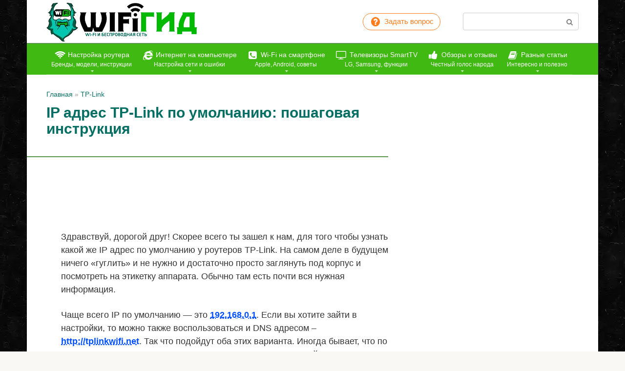

--- FILE ---
content_type: text/html; charset=UTF-8
request_url: https://wifigid.ru/tp-link/ip-adres-tp-link-po-umolchaniyu
body_size: 43714
content:
<!DOCTYPE html><html lang="ru-RU"><head><meta charset="UTF-8"><meta name="viewport" content="width=device-width, initial-scale=1"><link rel="manifest" href="/superpwa-manifest-nginx.json"><meta name="theme-color" content="#40b912"><meta name='robots' content='index, follow, max-image-preview:large, max-snippet:-1, max-video-preview:-1' /><title>IP адрес TP-Link по умолчанию: где можно посмотреть</title><meta name="description" content="Где находится IP адрес роутер TP-Link по умолчанию и как его изменить? Рассмотрим простой способ - как это можно сделать, на примере." /><link rel="canonical" href="https://wifigid.ru/tp-link/ip-adres-tp-link-po-umolchaniyu" /><meta property="og:locale" content="ru_RU" /><meta property="og:type" content="article" /><meta property="og:title" content="IP адрес TP-Link по умолчанию: где можно посмотреть" /><meta property="og:description" content="Где находится IP адрес роутер TP-Link по умолчанию и как его изменить? Рассмотрим простой способ - как это можно сделать, на примере." /><meta property="og:url" content="https://wifigid.ru/tp-link/ip-adres-tp-link-po-umolchaniyu" /><meta property="og:site_name" content="WiFiGid" /><meta property="article:published_time" content="2019-07-31T07:21:00+00:00" /><meta property="article:modified_time" content="2021-11-05T04:10:16+00:00" /><meta property="og:image" content="https://wifigid.ru/wp-content/uploads/2019/07/IP-adres-TP-Link-po-umolchaniyu.png" /><meta property="og:image:width" content="770" /><meta property="og:image:height" content="330" /><meta property="og:image:type" content="image/png" /><meta name="author" content="Бородач" /><meta name="twitter:card" content="summary_large_image" /><meta name="twitter:label1" content="Написано автором" /><meta name="twitter:data1" content="Бородач" />  <link rel="mask-icon" href="/safari-pinned-tab.svg" color="#40b912"><link rel="icon" type="image/png" sizes="16x16" href="/favicon-16x16.png"><meta name="msapplication-TileColor" content="#00a300"><link rel="prefetch" href="https://wifigid.ru/wp-content/themes/root/fonts/fontawesome-webfont.ttf" as="font" crossorigin><link rel="preload" href="https://wifigid.ru/wp-content/uploads/2019/07/IP-adres-TP-Link-po-umolchaniyu.png" as="image" crossorigin><style type="text/css" id="custom-background-css">body.custom-background { background-image: url("https://wifigid.ru/wp-content/uploads/2025/09/bg-dark-4772.webp"); background-position: left top; background-size: auto; background-repeat: repeat; background-attachment: scroll; }</style><link rel="icon" href="https://wifigid.ru/wp-content/uploads/2018/10/cropped-favicon-32x32.png" sizes="32x32" /><link rel="icon" href="https://wifigid.ru/wp-content/uploads/2018/10/cropped-favicon-192x192.png" sizes="192x192" /><link rel="apple-touch-icon" href="https://wifigid.ru/wp-content/uploads/2018/10/cropped-favicon-180x180.png" /><meta name="msapplication-TileImage" content="https://wifigid.ru/wp-content/uploads/2018/10/cropped-favicon-270x270.png" /> <!--noptimize--><script data-noptimize="" data-wpfc-render="false">
/* <![CDATA[ */
window.fpm_settings = {"timer_text":"\u0417\u0430\u043a\u0440\u044b\u0442\u044c \u0447\u0435\u0440\u0435\u0437","lazyload":"false","threshold":"300","dublicate":"true","rtb":"false","sidebar":"true","selector":"footer","bottom":"10","ajaxUrl":"https:\/\/wifigid.ru\/wp-admin\/admin-ajax.php","ip_to_block":"https:\/\/wifigid.ru\/ip.html","get_ip":"https:\/\/wifigid.ru\/wp-content\/plugins\/flatpm-wp\/ip.php","speed":"300","overlay":"false","locale":"ru","key":"U2R1elQ1TzNENElVcTF6","role":"not_logged_in"};
/* ]]> */
</script>
<!--/noptimize--><!--noptimize-->
<noscript data-noptimize id="fpm_modul">
<style>
html{max-width:100vw}
.fpm-async:not([data-fpm-type="outgoing"]) + .fpm-async:not([data-fpm-type="outgoing"]){display:none}
[data-fpm-type]{background-color:transparent;transition:background-color .2s ease}
[data-fpm-type]{position:relative;overflow:hidden;border-radius:3px;z-index:0}
.fpm-cross{transition:box-shadow .2s ease;position:absolute;top:-0px;right:0;width:40px;height:40px;background:#000000;display:block;cursor:pointer;z-index:99;border:none;padding:0;min-width:0;min-height:0}
.fpm-cross:hover{box-shadow:0 0 0 50px rgba(0,0,0,.2) inset}
.fpm-cross:after,
.fpm-cross:before{transition:transform .3s ease;content:'';display:block;position:absolute;top:0;left:0;right:0;bottom:0;width:calc(40px / 2);height:3px;background:#ffffff;transform-origin:center;transform:rotate(45deg);margin:auto}
.fpm-cross:before{transform:rotate(-45deg)}
.fpm-cross:hover:after{transform:rotate(225deg)}
.fpm-cross:hover:before{transform:rotate(135deg)}
.fpm-timer{position:absolute;top:-0px;right:0;padding:0 15px;color:#ffffff;background:#000000;line-height:40px;height:40px;text-align:center;font-size:14px;z-index:99}
[data-fpm-type="outgoing"].center .fpm-timer,[data-fpm-type="outgoing"].center .fpm-cross{top:0!important}
.fpm-timer span{font-size:16px;font-weight:600}
[data-fpm-type="outgoing"]{transition:transform 300ms ease,opacity 300ms ease,min-width 0s;transition-delay:0s,0s,.3s;position:fixed;min-width:250px!important;z-index:9999;opacity:0;background:#ffffff;pointer-events:none;will-change:transform;overflow:visible;max-width:100vw}
[data-fpm-type="outgoing"]:after{content:'';position:absolute;top:0;left:0;right:0;bottom:0;z-index:1;pointer-events:all}
[data-fpm-type="outgoing"].fpm-show:after{pointer-events:none}


[data-fpm-type="outgoing"] *{max-width:none}

[data-fpm-type="outgoing"].left-top [id*="yandex_rtb_"],
[data-fpm-type="outgoing"].right-top [id*="yandex_rtb_"],
[data-fpm-type="outgoing"].left-center [id*="yandex_rtb_"],
[data-fpm-type="outgoing"].right-center [id*="yandex_rtb_"],
[data-fpm-type="outgoing"].left-bottom [id*="yandex_rtb_"],
[data-fpm-type="outgoing"].right-bottom [id*="yandex_rtb_"]{max-width:336px;min-width:160px}

[data-fpm-type].no-preloader:after,[data-fpm-type].no-preloader:before,
[data-fpm-type="outgoing"]:after,[data-fpm-type="outgoing"]:before{display:none}

[data-fpm-type="outgoing"].fpm-show{opacity:1;pointer-events:all;min-width:0!important}

[data-fpm-type="outgoing"].center{position:fixed;top:50%;left:50%;height:auto;z-index:-2;opacity:0;transform:translateX(-50%) translateY(-50%) scale(.6)}
[data-fpm-type="outgoing"].center.fpm-show{transform:translateX(-50%) translateY(-50%) scale(1);opacity:1}
[data-fpm-type="outgoing"].center.fpm-show{z-index:2000}

[data-fpm-type="outgoing"].left-top{top:0;left:0;transform:translateX(-100%)}
[data-fpm-type="outgoing"].top-center{top:0;left:50%;transform:translateX(-50%) translateY(-100%)}
[data-fpm-type="outgoing"].right-top{top:0;right:0;transform:translateX(100%)}
[data-fpm-type="outgoing"].left-center{top:50%;left:0;transform:translateX(-100%) translateY(-50%)}
[data-fpm-type="outgoing"].right-center{top:50%;right:0;transform:translateX(100%) translateY(-50%)}
[data-fpm-type="outgoing"].left-bottom{bottom:0;left:0;transform:translateX(-100%)}
[data-fpm-type="outgoing"].bottom-center{bottom:0;left:50%;transform:translateX(-50%) translateY(100%)}
[data-fpm-type="outgoing"].right-bottom{bottom:0;right:0;transform:translateX(100%)}
[data-fpm-type="outgoing"].fpm-show.left-center,
[data-fpm-type="outgoing"].fpm-show.right-center{transform:translateX(0) translateY(-50%)}
[data-fpm-type="outgoing"].fpm-show.top-center,
[data-fpm-type="outgoing"].fpm-show.bottom-center{transform:translateX(-50%) translateY(0)}
[data-fpm-type="outgoing"].fpm-show.left-top,
[data-fpm-type="outgoing"].fpm-show.right-top,
[data-fpm-type="outgoing"].fpm-show.left-bottom,
[data-fpm-type="outgoing"].fpm-show.right-bottom{transform:translateX(0)}

.fpm-overlay{position:fixed;width:100%;height:100%;pointer-events:none;top:0;left:0;z-index:1000;opacity:0;background:#0000008a;transition:all 300ms ease;-webkit-backdrop-filter:blur(0px);backdrop-filter:blur(0px)}
[data-fpm-type="outgoing"].center.fpm-show ~ .fpm-overlay{opacity:1;pointer-events:all}
.fpm-fixed{position:fixed;z-index:50}
.fpm-stop{position:relative;z-index:50}
.fpm-preroll{position:relative;overflow:hidden;display:block}
.fpm-preroll.hasIframe{padding-bottom:56.25%;height:0}
.fpm-preroll iframe{display:block;width:100%;height:100%;position:absolute}
.fpm-preroll_flex{display:flex;align-items:center;justify-content:center;position:absolute;top:0;left:0;right:0;bottom:0;background:rgba(0,0,0,.65);opacity:0;transition:opacity .35s ease;z-index:2}
.fpm-preroll_flex.fpm-show{opacity:1}
.fpm-preroll_flex.fpm-hide{pointer-events:none;z-index:-1}
.fpm-preroll_item{position:relative;max-width:calc(100% - 68px);max-height:100%;z-index:-1;pointer-events:none;cursor:default}
.fpm-preroll_flex.fpm-show .fpm-preroll_item{z-index:3;pointer-events:all}
.fpm-preroll_flex .fpm-timer,
.fpm-preroll_flex .fpm-cross{top:10px!important;right:10px!important}
.fpm-preroll_hover{position:absolute;top:0;left:0;right:0;bottom:0;width:100%;height:100%;z-index:2}
.fpm-preroll_flex:not(.fpm-show) .fpm-preroll_hover{cursor:pointer}
.fpm-hoverroll{position:relative;overflow:hidden;display:block}
.fpm-hoverroll_item{position:absolute;bottom:0;left:50%;margin:auto;transform:translateY(100%) translateX(-50%);transition:all 300ms ease;z-index:1000;max-height:100%}

.fpm-preroll_item [id*="yandex_rtb_"],
.fpm-hoverroll_item [id*="yandex_rtb_"]{min-width:160px}

.fpm-hoverroll:hover .fpm-hoverroll_item:not(.fpm-hide){transform:translateY(0) translateX(-50%)}
.fpm-slider{display:grid}
.fpm-slider > *{grid-area:1/1;margin:auto;opacity:0;transform:translateX(200px);transition:all 420ms ease;pointer-events:none;width:100%;z-index:0}
.fpm-slider > *.fpm-hide{transform:translateX(-100px)!important;opacity:0!important;z-index:0!important}
.fpm-slider > *.fpm-show{transform:translateX(0);pointer-events:all;opacity:1;z-index:1}
.fpm-slider .fpm-timeline{width:100%;height:2px;background:#f6f5ff;position:relative}
.fpm-slider .fpm-timeline:after{content:'';position:absolute;background:#d5ceff;height:100%;transition:all 300ms ease;width:0}
.fpm-slider > *.fpm-show .fpm-timeline:after{animation:timeline var(--duration) ease}
.fpm-slider > *:hover .fpm-timeline:after{animation:timeline-hover}
.fpm-slider > *:after{content:'';position:absolute;top:0;left:0;right:0;bottom:0;z-index:1;pointer-events:all}
.fpm-slider > *.fpm-show:after{pointer-events:none}
@keyframes timeline-hover{}
@keyframes timeline{0% {width:0}100% {width:100%}}
.fpm-interscroller-wrapper{position:relative;width:100%;max-width:100%;height:var(--height)}
.fpm-interscroller{position:absolute;top:0;left:0;width:100%;height:100%;clip:rect(0,auto,auto,0);background:var(--background)}
.fpm-interscroller + div{position:absolute;bottom:0;left:0;right:0;top:0;margin:auto;display:block;height:1px}
.fpm-interscroller-inner{position:fixed;top:50%;transform:translate(0,-50%);max-width:100%;display:flex;justify-content:center;align-items:center;width:var(--width)}
.fpm-interscroller-inner > div{min-width:100px;min-height:100px}
.fpm-interscroller-text{position:absolute;text-align:center;padding:10px;background:var(--background);color:var(--color);font-size:14px;z-index:1;line-height:1.4}
.fpm-interscroller-text.top{top:0;left:0;right:0}
.fpm-interscroller-text.bottom{bottom:0;left:0;right:0}
</style>
</noscript>
<!--/noptimize-->  <!--noptimize-->
<script data-noptimize="" data-wpfc-render="false">
/* <![CDATA[ */
fpm_settings.selector="true"===fpm_settings.sidebar?fpm_settings.selector:".fpm_end",!NodeList.prototype.forEach&&Array.prototype.forEach&&(NodeList.prototype.forEach=Array.prototype.forEach),window.yaContextCb=window.yaContextCb||[],window.fpm_shuffleArray=function(e){for(var t=e.length-1;0<t;t--){var n=Math.floor(Math.random()*(t+1)),r=e[t];e[t]=e[n],e[n]=r}return e},window.fpm_queryAll=function(t,e,n){try{n="true"===(n=n||"true");var r=!1;["!>","!","!^","!~","!+",":after(",":after-sibling(",":before(",":before-sibling(",":contains(",":icontains(",":starts-with(",":istarts-with(",":ends-with(",":iends-with(",":first(",":has(",":has-sibling("].forEach(function(e){t.includes(e)&&(r=!0)});var o=[];if(r){if(!e)return[];for(var i=document.evaluate(e,document,null,XPathResult.ORDERED_NODE_SNAPSHOT_TYPE,null),a=0,s=i.snapshotLength;a<s;a++)o.push(i.snapshotItem(a))}else o=Array.from(document.querySelectorAll(t));return n||(o=o.filter(function(e){return fpm_user.until_child.includes(e)})),o}catch(e){return fpm_user.debug&&console.log(e),[]}},window.fpm_debug=function(e,t){fpm_user.debug&&(t=t||"the reason is not established",console.log("%cID: "+e,"color: white; background: #ec5555"),console.log("URL: "+window.fpm_settings.ajaxUrl.replace("admin-ajax.php","")+"admin.php?page=fpm_blocks&id="+e),console.log("Reason: "+t),console.log("=".repeat(27)))},window.fpm_ipv6Normalize=function(e){var t=(e=e.toLowerCase()).split(/\:\:/g);if(2<t.length)return!1;var n=[];if(1===t.length){if(8!==(n=e.split(/\:/g)).length)return!1}else if(2===t.length){var e=t[0],t=t[1],r=e.split(/\:/g),o=t.split(/\:/g);for(i in r)n[i]=r[i];for(var i=o.length;0<i;--i)n[7-(o.length-i)]=o[i-1]}for(i=0;i<8;++i)void 0===n[i]&&(n[i]="0000"),n[i]=fpm_ipv6LeftPad(n[i],"0",4);return n.join(":")},window.fpm_ipv6LeftPad=function(e,t,n){n=t.repeat(n);return e.length<n.length&&(e=n.substring(0,n.length-e.length)+e),e},window.fpm_ipToInt=function(e){var t=[];return e.includes(":")?(fpm_ipv6Normalize(e).split(":").forEach(function(e){t.push(parseInt(e,16).toString(2).padStart(16,"0"))}),"function"==typeof window.BigInt&&BigInt(t.join(""),2)):(e.split(".").forEach(function(e){t.push(e.padStart(3,"0"))}),parseInt(t.join("")))},window.fpm_request_ip_api=function(){var e=new Promise(function(e,t){var n=new XMLHttpRequest;n.onreadystatechange=function(){n.readyState==XMLHttpRequest.DONE&&e(n.responseText)},n.open("GET","https://ip.mehanoid.pro/?lang="+fpm_settings.locale,!0),n.send()}),t=new Promise(function(e,t){var n=new XMLHttpRequest;n.onreadystatechange=function(){n.readyState==XMLHttpRequest.DONE&&(200==n.status?e(n.responseText):t({url:fpm_settings.ip_to_block,status:n.status,statusText:n.statusText}))},n.open("GET",fpm_settings.ip_to_block,!0),n.send()});Promise.all([e,t]).then(function(e){var t=JSON.parse(e[0]),n=e[1].split("\n").filter(Boolean);fpm_body.classList.remove("fpm_geo"),fpm_user.ccode=t.countryCode.toLowerCase(),fpm_user.country=t.country.toLowerCase(),fpm_user.city=t.city.toLowerCase(),fpm_user.isp=t.isp.toLowerCase(),fpm_setCookie("fpm_ccode",fpm_user.ccode),fpm_setCookie("fpm_country",fpm_user.country),fpm_setCookie("fpm_city",fpm_user.city),fpm_setCookie("fpm_isp",fpm_user.isp),fpm_user.ip="true",0<n.length?new Promise(function(e,t){var n=new XMLHttpRequest;n.onreadystatechange=function(){n.readyState==XMLHttpRequest.DONE&&(200==n.status?e(n.responseText):t({url:fpm_settings.get_ip,status:n.status,statusText:n.statusText}))},n.open("GET",fpm_settings.get_ip,!0),n.send()}).then(function(r){r=fpm_ipToInt(r),n.find(function(e){if(e.includes("-")){var t=e.split("-"),n=fpm_ipToInt(t[0].trim()),t=fpm_ipToInt(t[1].trim());if(r<=t&&n<=r)return fpm_user.ip="false",!0}else if(fpm_ipToInt(e.trim())==r)return fpm_user.ip="false",!0;return!1}),fpm_user.testcook&&fpm_setCookie("fpm_ip",fpm_user.ip),fpm_async_then("ip_api")}):(fpm_user.testcook&&fpm_setCookie("fpm_ip",fpm_user.ip),fpm_async_then("ip_api"))})},window.fpm_on=function(e,t,n,r,o){o=o||!1,e.addEventListener(t,function(e){for(var t=e.target;t&&t!==this;)t.matches(n)&&r.call(t,e),t=t.parentNode},{once:o})},window.fpm_contentsUnwrap=function(e){for(var t=e.parentNode;e.firstChild;)t.insertBefore(e.firstChild,e);t.removeChild(e)},window.fpm_wrap=function(e,t){e.parentNode.insertBefore(t,e),t.appendChild(e)},window.fpm_until=function(e,t,n,r){r=r||"nextElementSibling";var o=[];if(!e)return o;for(o.push(e),e=e[r];e&&(o.push(e),!e.matches(t));)e=(n&&e.matches(n),e[r]);return o},window.fpm_findSelector=function(e,t){var n=[];return t&&(e=e||[]).forEach(function(e){e.matches(t)&&n.push(e);e=e.querySelectorAll(t);e&&0<e.length&&(n=n.concat([...e]))}),n},window.fpm_toNodeList=function(e){var t=document.createDocumentFragment();return e.forEach(function(e){t.appendChild(e.cloneNode())}),t},window.fpm_jsonp=function(e,t){var n="jsonp_callback_"+Math.round(1e5*Math.random());window[n]=function(e){delete window[n],fpm_body.removeChild(r),t(e)};var r=document.createElement("script");r.src=e+(0<=e.indexOf("?")?"&":"?")+"callback="+n,fpm_body.appendChild(r)},window.flatPM_serialize=function(e,t){var n,r,o,i=[];for(n in e)e.hasOwnProperty(n)&&(r=t?t+"["+n+"]":n,o=e[n],i.push(null!==o&&"object"==typeof o?flatPM_serialize(o,r):encodeURIComponent(r)+"="+encodeURIComponent(o)));return i.join("&")},document.write=function(e){var t=document.createElement("div");document.currentScript.insertAdjacentElement("afterend",t),fpm_setHTML(t,e),fpm_stack_scripts.block||(fpm_stack_scripts.block=!0,fpm_setSCRIPT()),fpm_contentsUnwrap(t)},window.fpm_sticky=function(e,a,t){var s=e,l=null,d=t=t||0;function n(){if(null==l){for(var e=getComputedStyle(s,""),t="",n=0;n<e.length;n++)0!=e[n].indexOf("overflow")&&0!=e[n].indexOf("padding")&&0!=e[n].indexOf("border")&&0!=e[n].indexOf("outline")&&0!=e[n].indexOf("box-shadow")&&0!=e[n].indexOf("background")||(t+=e[n]+": "+e.getPropertyValue(e[n])+"; ");(l=document.createElement("div")).style.cssText=t+" box-sizing: border-box; width: "+s.offsetWidth+"px;",s.insertBefore(l,s.firstChild);for(var r=s.childNodes.length,n=1;n<r;n++)l.appendChild(s.childNodes[1]);s.style.padding="0",s.style.border="0"}s.style.height=l.getBoundingClientRect().height+"px";var o=s.getBoundingClientRect(),i=Math.round(o.top+l.getBoundingClientRect().height-a.getBoundingClientRect().bottom);o.top-d<=0?o.top-d<=i?(l.className=fpm_attr.stop,l.style.top=-i+"px"):(l.className=fpm_attr.fixed,l.style.top=d+"px"):(l.className="",l.style.top=""),window.addEventListener("resize",function(){s.children[0].style.width=getComputedStyle(s,"").width},!1)}window.addEventListener("scroll",n,!1),fpm_body.addEventListener("scroll",n,!1),n()},window.fpm_addDays=function(e,t){var n=60*e.getTimezoneOffset()*1e3,r=e.getTime(),e=new Date;return r+=864e5*t,e.setTime(r),n!=(t=60*e.getTimezoneOffset()*1e3)&&(r+=t-n,e.setTime(r)),e},window.fpm_adbDetect=function(){var e=document.createElement("div");e.id="yandex_rtb_",e.classList.add("adsbygoogle"),e.setAttribute("data-tag","flat_pm"),e.style="position:absolute;left:-9999px;top:-9999px",e.innerHTML="Adblock<br>detector",fpm_body.insertAdjacentElement("afterbegin",e);var t=document.querySelector('#yandex_rtb_.adsbygoogle[data-tag="flat_pm"]');if(!t)return!0;t=t.currentStyle||window.getComputedStyle(t,""),t=parseInt(t.height);return e.remove(),!(!isNaN(t)&&0!=t)},window.fpm_setCookie=function(e,t,n){var r,o=(n=n||{path:"/"}).expires;"number"==typeof o&&o&&((r=new Date).setTime(r.getTime()+1e3*o),o=n.expires=r),o&&o.toUTCString&&(n.expires=o.toUTCString());var i,a=e+"="+(t=encodeURIComponent(t));for(i in n){a+="; "+i;var s=n[i];!0!==s&&(a+="="+s)}document.cookie=a},window.fpm_getCookie=function(n){var e=document.cookie.split("; ").reduce(function(e,t){t=t.split("=");return t[0]===n?decodeURIComponent(t[1]):e},"");return""!=e?e:void 0},window.flatPM_testCookie=function(){var e="test_56445";try{return localStorage.setItem(e,e),localStorage.removeItem(e),!0}catch(e){return!1}},window.fpm_randomString=function(e){for(var t="",n="abcdefghijklmnopqrstuvwxyz",r=n.length,o=0;o<e;o++)t+=n.charAt(Math.floor(Math.random()*r));return t},window.fpm_randomProperty=function(e){e=Object.keys(e);return e[Math.floor(Math.random()*e.length)]},window.fpm_random=function(e,t){return Math.floor(Math.random()*(t-e+1))+e},window.flatPM_sanitizeUrlParams=function(e){return e&&["__proto__","constructor","prototype"].includes(e.toLowerCase())?e.toUpperCase():e},window.fpm_getUrlParams=function(e){var t={};e=e||window.location.href;e=(e=flatPM_sanitizeUrlParams(e))?e.split("?")[1]:window.location.search.slice(1);if(e)for(var n=(e=e.split("#")[0]).split("&"),r=0;r<n.length;r++){var o,i=n[r].split("="),a=i[0],s=void 0===i[1]||i[1],a=a.toLowerCase();"string"==typeof s&&(s=s.toLowerCase()),a.match(/\[(\d+)?\]$/)?(t[o=a.replace(/\[(\d+)?\]/,"")]||(t[o]=[]),a.match(/\[\d+\]$/)?(i=/\[(\d+)\]/.exec(a)[1],t[o][i]=s):t[o].push(s)):t[a]?(t[a]&&"string"==typeof t[a]&&(t[a]=[t[a]]),t[a].push(s)):t[a]=s}return t},window.fpm_dynamicInterval=function(e,t,n,r,o){t.autorefresh&&"0"!==t.autorefresh&&setTimeout(function(){e.innerHTML="",r<=++o&&(o=0),t=n[o],fpm_pre_setHTML(e,t.code),fpm_dynamicInterval(e,t,n,r,o)},1e3*t.autorefresh)},flatPM_testCookie()&&fpm_setCookie("fpm_visit",(parseInt(fpm_getCookie("fpm_visit"))||0)+1),window.fpm_stack_scripts={scripts:[],block:!1},window.fpm_base64test=/^([0-9a-zA-Z+/]{4})*(([0-9a-zA-Z+/]{2}==)|([0-9a-zA-Z+/]{3}=))?$/,window.fpm_then={ip_api:[],load:[]},window.fpm_titles="h1,h2,h3,h4,h5,h6",window.fpm_date=new Date,window.fpm_dateYear=fpm_date.getFullYear(),window.fpm_dateMonth=2==(fpm_date.getMonth()+1+"").length?fpm_date.getMonth()+1:"0"+(fpm_date.getMonth()+1),window.fpm_dateWeek=0===fpm_date.getDay()?6:fpm_date.getDay()-1,window.fpm_dateUTCWeek=0===fpm_date.getUTCDay()?6:fpm_date.getUTCDay()-1,window.fpm_dateDay=2==(fpm_date.getDate()+"").length?fpm_date.getDate():"0"+fpm_date.getDate(),window.fpm_dateHours=2==(fpm_date.getHours()+"").length?fpm_date.getHours():"0"+fpm_date.getHours(),window.fpm_dateUTCHours=fpm_date.getUTCHours(),window.fpm_dateMinutes=2==(fpm_date.getMinutes()+"").length?fpm_date.getMinutes():"0"+fpm_date.getMinutes(),window.fpm_increment={};var prop,fpm_modul=fpm_queryAll("noscript#fpm_modul"),fpm_modul_text="";for(prop in 0<fpm_modul.length&&(fpm_modul_text=fpm_modul[0].outerText,fpm_modul[0].remove()),window.fpm_attr={id:"",type:"",inner:"",status:"",async:"",modal:"",overlay:"",timer:"",cross:"",close_event:"",out:"",fixed:"",stop:"",preroll:"",hoverroll:"",show:"",hide:"",done:"",slider:"",timeline:"",interscroller:""},fpm_modul_text=(fpm_modul_text=fpm_modul_text.replace("<style>","")).replace("</style>",""),fpm_attr){fpm_attr[prop]=fpm_randomString(10);var regex=new RegExp("fpm-"+prop,"g"),fpm_modul_text=fpm_modul_text.replace(regex,fpm_attr[prop])}document.head.insertAdjacentHTML("beforeend","<style>"+fpm_modul_text+"</style>"),window.fpm_user={init:function(){window.fpm_body=window.fpm_body||document.querySelector("body"),this.fpm_end=document.querySelectorAll(".fpm_end"),this.fpm_end=this.fpm_end[this.fpm_end.length-1],this.fpm_start=document.querySelector(".fpm_start"),this.testcook=flatPM_testCookie(),this.browser=this.searchString(this.dataBrowser)||!1,this.os=this.searchString(this.dataOS)||!1,this.referer=this.cookieReferer(),this.winwidth=window.innerWidth,this.date=fpm_dateYear+"-"+fpm_dateMonth+"-"+fpm_dateDay,this.time=fpm_dateHours+":"+fpm_dateMinutes,this.adb=fpm_adbDetect(),this.until=fpm_until(this.fpm_start,".fpm_end"),this.textlen=this.until.map(function(e){return e.outerText}).join().replace(/(\s)+/g,"").length,this.titlelen=fpm_toNodeList(this.until).querySelectorAll(fpm_titles).length,this.country=this.cookieData("country").toLowerCase(),this.city=this.cookieData("city").toLowerCase(),this.ccode=this.cookieData("ccode").toLowerCase(),this.isp=this.cookieData("isp").toLowerCase(),this.ip=this.cookieData("ip").toLowerCase(),this.agent=navigator.userAgent,this.language=navigator.languages&&navigator.languages.length?navigator.languages[0]:navigator.userLanguage||navigator.language,this.until_child=this.until.map(function(e){return[e,Array.from(e.querySelectorAll("*"))]}).flat(1/0),this.debug=fpm_getUrlParams()["fpm-debug"],this.color_scheme=window.matchMedia&&window.matchMedia("(prefers-color-scheme: dark)").matches?"dark":"light"},cookieReferer:function(){return parent!==window?"///:iframe":fpm_user.testcook?(void 0===fpm_getCookie("fpm_referer")&&fpm_setCookie("fpm_referer",""!=document.referrer?document.referrer:"///:direct"),fpm_getCookie("fpm_referer")):""!=document.referrer?document.referrer:"///:direct"},cookieData:function(e){return fpm_user.testcook&&void 0!==fpm_getCookie("fpm_"+e)?fpm_getCookie("fpm_"+e):""},searchString:function(e){for(var t=e.length,n=0;n<t;n++){var r=e[n].str;if(r&&e[n].subStr.test(r))return e[n].id}},dataBrowser:[{str:navigator.userAgent,subStr:/YaBrowser/,id:"YaBrowser"},{str:navigator.vendor,subStr:/Apple/,id:"Safari"},{str:navigator.userAgent,subStr:/OPR/,id:"Opera"},{str:navigator.userAgent,subStr:/Firefox/,id:"Firefox"},{str:navigator.userAgent,subStr:/Edge/,id:"Edge"},{str:navigator.userAgent,subStr:/Chrome/,id:"Chrome"}],dataOS:[{str:navigator.platform,subStr:/Win/,id:"Windows"},{str:navigator.platform,subStr:/Mac/,id:"Mac"},{str:navigator.platform,subStr:/(iPhone|iPad|iPod)/,id:"iPhone"},{str:navigator.platform,subStr:/Linux/,id:"Linux"}]},window.fpm_offsetTop_with_exeptions=function(r,o){return r=r||"",o=o||"",window.exeptions_offsetTop=window.exeptions_offsetTop||[],window.exeptions_offsetTop[r]||(window.exeptions_offsetTop[r]=fpm_user.until.map(function(e){var t=Array.from(e.querySelectorAll("*")),n=[];return""!=r&&(n=fpm_queryAll(r,o,"false"),t=t.filter(function(e){return!n.includes(e)})),[e,t]}).flat(1/0).map(function(e){return{el:e,offset:Math.round(e.getBoundingClientRect().top-fpm_user.fpm_start.getBoundingClientRect().top)}}),window.exeptions_offsetTop[r])},window.fpm_textLength_with_exeptions=function(i,a){if(i=i||"",a=a||"",window.exeptions_textLength=window.exeptions_textLength||[],window.exeptions_textLength[i])return window.exeptions_textLength[i];var s=0;return window.exeptions_textLength[i]=fpm_user.until.map(function(e){if("SCRIPT"==e.tagName)return[];var t=Array.from(e.querySelectorAll("*")),n=[];""!=i&&(n=fpm_queryAll(i,a,"false"),t=t.filter(function(e){return!n.includes(e)}));var r=0,o=e.outerText.replace(/(\s)+/g,"").length;return 0<t.length&&t.forEach(function(e){var t;void 0!==e.outerText&&"SCRIPT"!=e.tagName&&(t=e.outerText.replace(/(\s)+/g,"").length,r+=t,s+=t),e.fpm_textLength=s}),s+=o-r,e.fpm_textLength=s,[e,t]}).flat(1/0),window.exeptions_textLength[i]},void 0!==fpm_getUrlParams().utm_referrer&&(fpm_setCookie("fpm_referer",fpm_getUrlParams().utm_referrer),fpm_user.referer=fpm_getUrlParams().utm_referrer),window.fpm_async_then=function(e){var t=fpm_then[e].length;if(0!=t)for(var n=0;n<t;n++){var r=fpm_then[e][n];fpm_next(r)}else fpm_then[e]=[]},window.flatPM_persentWrapper=function(e,n,t){var r=0,o=!1;return e.forEach(function(e){var t=e.outerText.replace(/(\s)+/g,"");r<n&&(r+=t.length,o=e)}),o},window.fpm_textLength_between=function(e,t,n){var r=e,o=0,i=e.outerText.length,a="data-"+fpm_attr.id;(n=n||!1)&&(o=e.outerText.length,i=0);e:do{for(var s=e;null!==s.previousElementSibling;){if((s=s.previousElementSibling).hasAttribute(a))break e;if(s.previousElementSibling===fpm_user.fpm_start){o=1e8;break e}if(0<(l=s.querySelectorAll("[data-"+fpm_attr.id+"]")).length){l=l[l.length-1];do{for(;null!==l.nextElementSibling;)o+=(l=l.nextElementSibling).outerText.length}while((l=l.parentNode)!==s);break}if(t<=(o+=s.outerText.length))break e}}while(e=e.parentNode,e!==fpm_user.fpm_start.parentNode);e=r;e:do{for(var l,s=e;null!==s.nextElementSibling;){if((s=s.nextElementSibling).hasAttribute(a))break e;if(s.nextElementSibling===fpm_user.fpm_end){i=1e8;break e}if(0<(l=s.querySelectorAll("[data-"+fpm_attr.id+"]")).length){l=l[0];do{for(;null!==l.previousElementSibling;)i+=(l=l.previousElementSibling).outerText.length}while((l=l.parentNode)!==s);break}if(t<=(i+=s.outerText.length))break e}}while(e=e.parentNode,e!==fpm_user.fpm_start.parentNode);return t<=o&&t<=i},window.fpm_interscroller_resize=function(){document.querySelectorAll("."+fpm_attr.interscroller+"-inner").forEach(function(e){e.style.setProperty("--width",e.parentNode.getBoundingClientRect().width+"px")})},window.addEventListener("resize",fpm_interscroller_resize),window.fpm_getScrollbarWidth=function(){var e=document.createElement("div");e.style.visibility="hidden",e.style.overflow="scroll",e.style.msOverflowStyle="scrollbar",document.body.appendChild(e);var t=document.createElement("div");e.appendChild(t);t=e.offsetWidth-t.offsetWidth;return e.parentNode.removeChild(e),t},window.fpm_interscrollerObserver=function(e,t){t=t||3;var n,r=parseInt(window.getComputedStyle(document.body,null).getPropertyValue("padding-right")),o=e.querySelectorAll("span.timer");function i(){return 85<100/window.innerHeight*e.getBoundingClientRect().height?e.getBoundingClientRect().bottom-document.querySelector("html").getBoundingClientRect().top-window.innerHeight:e.getBoundingClientRect().bottom-document.querySelector("html").getBoundingClientRect().top+(window.innerHeight-e.getBoundingClientRect().height)/2-window.innerHeight}document.body.style.overflow="hidden",document.body.style.paddingRight=r+fpm_getScrollbarWidth()+"px",window.scrollTo({top:i(),left:0,behavior:"smooth"}),n=setInterval(function(){window.scrollTo({top:i(),left:0,behavior:"smooth"})},100);var a=setInterval(function(){t--,o.forEach(function(e){e.innerHTML=t}),t<=0&&(document.body.style.overflow="auto",document.body.style.paddingRight=r+"px",o.forEach(function(e){e.remove()}),clearInterval(n),clearInterval(a))},1e3)},window.fpm_render_pixel_ads=function(e,t){t.xpath=t.xpath||"";var n,r,o,i,a=fpm_user.fpm_end.getBoundingClientRect().top-fpm_user.fpm_start.getBoundingClientRect().top,s=fpm_offsetTop_with_exeptions(t.exclude,t.xpath);if((t.n=t.n&&0!=t.n?t.n:1,["percent_once","px_once","center"].includes(t.type)&&("percent_once"===t.type&&(r=Math.round(window.innerHeight/100*t.n)),"px_once"===t.type&&(r=+t.n),"center"===t.type&&(r=a/2),r<(i=200+a)&&(f=[...s].sort((e,t)=>Math.abs(r-e.offset)-Math.abs(r-t.offset)),o=s.find(function(e){return e.offset===f[0].offset}).el,t.m?(t.m=+t.m,fpm_textLength_between(o,t.m)&&o.insertAdjacentElement("beforebegin",e)):o.insertAdjacentElement("beforebegin",e))),["percent_iterable","px_iterable"].includes(t.type))&&("percent_iterable"===t.type&&(r=Math.round(window.innerHeight/100*t.n),n=t.start?Math.round(window.innerHeight/100*t.start):r),"px_iterable"===t.type&&(r=+t.n,n=t.start?+t.start:r),r<(i=200+a))){var l=i;t.max&&(l=Math.min(i,r*t.max+n));for(var d=n;d<l;){var f=[...s].sort((e,t)=>Math.abs(d-e.offset)-Math.abs(d-t.offset));o=s.find(function(e){return e.offset===f[0].offset}).el,t.m?(t.m=+t.m,fpm_textLength_between(o,t.m)&&o.insertAdjacentElement("beforebegin",e.cloneNode())):o.insertAdjacentElement("beforebegin",e.cloneNode()),d+=r}}},window.fpm_cross_timer=function(t,n,r){var e,o=null!==r.querySelector("."+fpm_attr.cross),i=null!==r.querySelector("."+fpm_attr.timer);"true"===n.cross&&((e=document.createElement("div")).classList.add(fpm_attr.cross),e.addEventListener("click",function(e){e.preventDefault(),fpm_close_event(t,n,r),r.classList.add(fpm_attr.hide),fpm_setCookie("fpm_outgoing_"+t.id,"true")})),n.timeout=parseInt(n.timeout)||0;var a,s,l,d=n.cross_offset&&"true"===n.cross_offset?r.firstChild:r;"true"===n.timer&&0<n.timeout?((a=document.createElement("div")).classList.add(fpm_attr.timer),a.innerHTML=fpm_settings.timer_text+" <span>"+n.timeout+"</span>",s=a.querySelector("span"),i||d.appendChild(a),l=setInterval(function(){s.innerHTML=--n.timeout,n.timeout<=0&&(clearInterval(l),a.remove(),"true"===n.cross?o||d.appendChild(e):(fpm_close_event(t,n,r),r.classList.add(fpm_attr.hide)))},1e3)):"true"!==n.cross||o||d.appendChild(e)},window.fpm_close_event=function(e,t,n){n.classList.remove(fpm_attr.show),n.classList.contains("center")||setTimeout(function(){n.remove()},+fpm_settings.speed+100),t.again&&"true"===t.again&&(window.fpm_outgoing_counter=window.fpm_outgoing_counter||[],window.fpm_outgoing_counter[e.id]=window.fpm_outgoing_counter[e.id]||0,(!t.count||window.fpm_outgoing_counter[e.id]<t.count)&&setTimeout(function(){delete e.view.pixels,delete e.view.symbols,delete e.view.once,delete e.view.iterable,delete e.view.preroll,delete e.view.hoverroll,fpm_setWrap(e,!0),fpm_next(e)},t.interval?1e3*t.interval:0),window.fpm_outgoing_counter[e.id]++)},window.fpm_setWrap=function(a,e){e=e||!1;try{if(!e){var t,n,r=[],o=a.html.block,i=0,s=[];for(t in o)if((!o[t].minwidth||o[t].minwidth<=fpm_user.winwidth)&&(!o[t].maxwidth||o[t].maxwidth>=fpm_user.winwidth)){o[t].abgroup||(o[t].abgroup="0"),r[o[t].abgroup]||(r[o[t].abgroup]=[]);var l,d=fpm_user.adb&&(""!==o[t].adb.code||"true"!==fpm_settings.dublicate&&"footer"!==a.id&&"header"!==a.id)?o[t].adb:o[t].html;for(l in fpm_base64test.test(d.code)&&(d.code=decodeURIComponent(escape(atob(d.code)))),d.code=d.code.trim(),fpm_attr){var f=new RegExp("fpm-"+l,"g");fpm_modul_text=fpm_modul_text.replace(f,fpm_attr[l])}d.code&&r[o[t].abgroup].push(d)}for(n in r)0==r[n].length&&delete r[n];if(0==Object.keys(r).length)return void fpm_debug(a.id,"screen resolution");for(n in delete a.html.block,r)if("0"===n)for(var p in r[n])r[n][p].minheight&&(i+=+r[n][p].minheight);else s[n]=fpm_randomProperty(r[n]),i+=+r[n][s[n]].minheight;a.html.groups=r,a.html.start=s}var m=document.createElement("div");(a.user.geo||a.user.ip||a.user.isp)&&m.classList.add(fpm_attr.async),m.setAttribute("data-"+fpm_attr.id,a.id),m.setAttribute("data-"+fpm_attr.status,"processing"),m.style.minHeight=i+"px";var c=a.view.pixels;c&&null!==fpm_user.fpm_end&&null!==fpm_user.fpm_start&&((x=m.cloneNode()).setAttribute("data-"+fpm_attr.type,"pixels"),"processing"==document.readyState?document.addEventListener("load",function(){fpm_then.load.push(a),fpm_render_pixel_ads(x,c),fpm_async_then("load")}):fpm_render_pixel_ads(x,c));var u=a.view.symbols;if(u&&null!==fpm_user.fpm_end&&null!==fpm_user.fpm_start){(x=m.cloneNode()).setAttribute("data-"+fpm_attr.type,"symbols"),u.xpath=u.xpath||"";var _,h,g=fpm_textLength_with_exeptions(u.exclude,u.xpath);if(u.n=u.n&&0!=u.n?u.n:1,["percent_once","symbol_once","center"].includes(u.type)&&("percent_once"===u.type&&(_=Math.round(fpm_user.textlen/100*u.n)),"symbol_once"===u.type&&(_=+u.n),"center"===u.type&&(_=fpm_user.textlen/2),w=fpm_user.textlen+100,_<w?(y=[...g].sort((e,t)=>Math.abs(_-e.fpm_textLength)-Math.abs(_-t.fpm_textLength)),h=g.find(function(e){return e.fpm_textLength===y[0].fpm_textLength}),u.m?(u.m=+u.m,fpm_textLength_between(h,u.m,!0)&&h.insertAdjacentElement("afterend",x)):h.insertAdjacentElement("afterend",x)):fpm_debug(a.id,"symbols offset")),["percent_iterable","symbol_iterable"].includes(u.type)){"percent_iterable"===u.type&&(_=Math.round(fpm_user.textlen/100*u.n),s=u.start?Math.round(fpm_user.textlen/100*u.start):_),"symbol_iterable"===u.type&&(_=+u.n,s=u.start?+u.start:_);var w=fpm_user.textlen+100;if(_<w){var v=w;u.max&&(v=Math.min(w,_*u.max+s));for(var b=s;b<v;){var y=[...g].sort((e,t)=>Math.abs(b-e.fpm_textLength)-Math.abs(b-t.fpm_textLength));h=g.find(function(e){return e.fpm_textLength===y[0].fpm_textLength}),u.m?(u.m=+u.m,fpm_textLength_between(h,u.m,!0)&&h.insertAdjacentElement("afterend",x.cloneNode())):h.insertAdjacentElement("afterend",x.cloneNode()),b+=_}}else fpm_debug(a.id,"symbols offset")}}w=a.view.once;w&&((x=m.cloneNode()).setAttribute("data-"+fpm_attr.type,"once"),C=fpm_queryAll(w.selector,w.xpath,w.document),w.n=+w.n||1,C.length>=w.n?("bottom"===w.derection&&C.reverse(),E="beforebegin","prepend"===w.insert_type&&(E="afterbegin"),"append"===w.insert_type&&(E="beforeend"),"after"===w.insert_type&&(E="afterend"),C[w.n-1].insertAdjacentElement(E,x)):fpm_debug(a.id,"once can't find element"));var x,L=a.view.iterable;if(L){(x=m.cloneNode()).setAttribute("data-"+fpm_attr.type,"iterable");var C=fpm_queryAll(L.selector,L.xpath,L.document);if(L.n=+L.n||1,L.start=+L.start||L.n,C.length>=L.n+L.start-1){"bottom"===L.derection&&C.reverse();var E="beforebegin";"prepend"===L.insert_type&&(E="afterbegin"),"append"===L.insert_type&&(E="beforeend"),"after"===L.insert_type&&(E="afterend");v=C.length;L.max&&(v=Math.min(C.length,L.n*L.max+L.start-L.n));for(b=L.start-1;b<v;b++)(b+1-L.start+L.n)%L.n==0&&C[b].insertAdjacentElement(E,x.cloneNode())}else fpm_debug(a.id,"iterable can't find element")}var T=a.view.outgoing;T&&("true"===T.cookie||"true"!==fpm_getCookie("fpm_outgoing_"+a.id)?((N=m.cloneNode()).setAttribute("data-"+fpm_attr.type,"outgoing"),N.classList.add(T.side),"sec"==T.type&&(S=function(){"true"===T.close&&(document.removeEventListener("visibilitychange",H),fpm_body.removeEventListener("mouseleave",H)),N.classList.add(fpm_attr.show),fpm_cross_timer(a,{...T},N),T.hide&&setTimeout(function(){fpm_close_event(a,T,N)},1e3*T.hide)},I=setTimeout(function(){S()},1e3*T.show)),["px","vh","%"].includes(T.type)&&(O=function(){("px"===T.type&&window.pageYOffset>T.show||"vh"===T.type&&window.pageYOffset>Math.round(window.innerHeight/100*T.show)||"%"===T.type&&window.pageYOffset>Math.round((fpm_body.scrollHeight-window.innerHeight)/100*T.show))&&P()},document.addEventListener("scroll",O)),"true"===T.close&&(H=function(e){("visibilitychange"===e.type&&document.hidden||"mouseleave"===e.type)&&(document.removeEventListener("visibilitychange",H),fpm_body.removeEventListener("mouseleave",H),"sec"==T.type&&(clearTimeout(I),S()),"px"==T.type&&P())},document.addEventListener("visibilitychange",H),fpm_body.addEventListener("mouseleave",H)),"true"===T.action&&T.selector&&fpm_on(fpm_body,"click",T.selector,function(e){"true"===T.close&&(document.removeEventListener("visibilitychange",H),fpm_body.removeEventListener("mouseleave",H)),"sec"==T.type&&(clearTimeout(I),S()),"px"==T.type&&P()}),fpm_body.insertAdjacentElement("afterbegin",N)):fpm_debug(a.id,"outgoing already displayed for this user"));var k=a.view.preroll;k&&(0<(A=fpm_queryAll(k.selector,k.xpath,"true")).length?A.forEach(function(e){var t,n,r,o,i;e.classList.contains(fpm_attr.done)||(e.classList.add(fpm_attr.done),t=document.createElement("span"),n=t.cloneNode(),r=t.cloneNode(),o=t.cloneNode(),t.classList.add(fpm_attr.preroll),(e.matches("iframe")||0<e.querySelectorAll("iframe").length)&&t.classList.add("hasIframe"),fpm_wrap(e,t),n.classList.add(fpm_attr.preroll+"_flex"),r.classList.add(fpm_attr.preroll+"_item"),o.classList.add(fpm_attr.preroll+"_hover"),r.appendChild(m.cloneNode()),n.appendChild(r),n.appendChild(o),t.appendChild(n),i=function(e){e.preventDefault(),fpm_cross_timer(a,{...k},n),n.classList.add(fpm_attr.show),o.removeEventListener("click",i),"true"===k.once&&document.querySelectorAll("."+fpm_attr.preroll+"_flex:not(."+fpm_attr.show+")").forEach(function(e){e.remove()})},o.addEventListener("click",i))}):fpm_debug(a.id,"preroll can't find element"));var M=a.view.hoverroll;M&&(0<(A=fpm_queryAll(M.selector,M.xpath,"true")).length?A.forEach(function(e){var t,n;e.classList.contains(fpm_attr.done)||(e.classList.add(fpm_attr.done),n=(t=document.createElement("span")).cloneNode(),t.classList.add(fpm_attr.hoverroll),fpm_wrap(e,t),n.classList.add(fpm_attr.hoverroll+"_item"),n.appendChild(m.cloneNode()),t.appendChild(n),"true"===M.cross&&fpm_cross_timer(a,{...M},n))}):fpm_debug(a.id,"hoverroll can't find element")),document.querySelectorAll(".fpm-short-"+a.id).forEach(function(e){var t=m.cloneNode();t.setAttribute("data-"+fpm_attr.type,"shortcode"),e.insertAdjacentElement("beforebegin",t),e.remove()})}catch(e){console.warn(e)}var A,S,I,O,H,N;function P(){var e;document.removeEventListener("scroll",O),"true"===T.close&&(document.removeEventListener("visibilitychange",H),fpm_body.removeEventListener("mouseleave",H)),N.classList.add(fpm_attr.show),fpm_cross_timer(a,{...T},N),T.hide&&(e=function(){window.pageYOffset>T.hide&&(fpm_close_event(a,T,N),document.removeEventListener("scroll",e))},document.addEventListener("scroll",e))}},window.fpm_afterObserver=function(i,a){var s,e=a.getAttribute("data-"+fpm_attr.type),t=getComputedStyle(a,"").minHeight,l=!1;for(s in i.groups){var d=i.groups[s];if("0"===s)for(var n in d)!function(){var e=d[n],t=document.createElement("div");t.classList.add(fpm_attr.inner),a.insertAdjacentElement("beforeend",t),e.timeout||e.autorefresh?(l=!0,setTimeout(function(){fpm_pre_setHTML(t,e.code),e.autorefresh&&"0"!==e.autorefresh&&setInterval(function(){t.innerHTML="",fpm_pre_setHTML(t,e.code)},1e3*e.autorefresh)},e.timeout?1e3*e.timeout:0)):(fpm_pre_setHTML(t,e.code),fpm_contentsUnwrap(t))}();else!function(){var e=+i.start[s],t=d,n=t.length,r=t[e],o=document.createElement("div");r.timeout&&r.timeout,o.classList.add(fpm_attr.inner),a.insertAdjacentElement("beforeend",o),r.timeout||r.autorefresh?(l=!0,setTimeout(function(){fpm_pre_setHTML(o,r.code),fpm_dynamicInterval(o,r,t,n,e)},r.timeout?1e3*r.timeout:0)):(fpm_pre_setHTML(o,r.code),fpm_contentsUnwrap(o))}()}!l&&["pixels","symbols","once","iterable"].includes(e)&&"0px"==t&&fpm_contentsUnwrap(a)},window.fpm_next=function(e){var t=fpm_queryAll("[data-"+fpm_attr.id+'="'+e.id+'"][data-'+fpm_attr.status+'="processing"]');if(0!==t.length)try{if(e.user.ip&&"false"===fpm_user.ip)return t.forEach(function(e){e.remove()}),void fpm_debug(e.id,"ip");var n=e.user.isp;if(n&&(n.allow=n.allow.filter(Boolean))&&(n.disallow=n.disallow.filter(Boolean))&&(0<n.allow.length&&-1==n.allow.findIndex(function(e){return-1!=fpm_user.isp.indexOf(e)})||0<n.disallow.length&&-1!=n.disallow.findIndex(function(e){return-1!=fpm_user.isp.indexOf(e)})))return t.forEach(function(e){e.remove()}),void fpm_debug(e.id,"isp");n=e.user.geo;if(n&&(n.country.allow=n.country.allow.filter(Boolean))&&(n.country.disallow=n.country.disallow.filter(Boolean))&&(n.city.allow=n.city.allow.filter(Boolean))&&(n.city.disallow=n.city.disallow.filter(Boolean))&&(0<n.country.allow.length&&-1==n.country.allow.indexOf(fpm_user.country)&&-1==n.country.allow.indexOf(fpm_user.ccode)||0<n.country.disallow.length&&(-1!=n.country.disallow.indexOf(fpm_user.country)||-1!=n.country.disallow.indexOf(fpm_user.ccode))||0<n.city.allow.length&&-1==n.city.allow.indexOf(fpm_user.city)||0<n.city.disallow.length&&-1!=n.city.disallow.indexOf(fpm_user.city)))return t.forEach(function(e){e.remove()}),void fpm_debug(e.id,"geo");var r=e.html;t.forEach(function(t){var n;"true"===e.lazy&&"IntersectionObserver"in window&&"true"===fpm_settings.lazyload?(n=new IntersectionObserver(function(e){e.forEach(function(e){e.isIntersecting&&(fpm_afterObserver(r,t),n.unobserve(e.target))})},{rootMargin:(fpm_settings.threshold||300)+"px 0px"})).observe(t):fpm_afterObserver(r,t)})}catch(e){console.warn(e)}},window.fpm_start=function(t){t=t||"false",fpm_user.init(),window.exeptions=[];var e=[];"true"===t?(e=fpm_arr.filter(function(e){return e.fast===t}),fpm_arr=fpm_arr.filter(function(e){return e.fast!==t})):(e=fpm_arr,fpm_arr=[],fpm_user.debug||console.log("Flat PM Debug-Mode: "+window.location.href+"?fpm-debug"));var n={},r=[];for(e.forEach(function(e,t){e.abgroup&&(n[e.abgroup]=n[e.abgroup]||[],n[e.abgroup].push({index:t})),e.folder&&-1===r.indexOf(e.folder)&&r.push(e.folder)}),Object.keys(n).forEach(function(e){n[e]=n[e][Math.floor(Math.random()*n[e].length)].index}),e=e.filter(function(e,t){return!e.abgroup||void 0===n[e.abgroup]||n[e.abgroup]===t}),0!==r.length&&(window.fpm_randFolder=window.fpm_randFolder||r[Math.floor(Math.random()*r.length)],e=e.filter(function(e){return!e.folder||e.folder===window.fpm_randFolder}));0<e.length;){var o=e.shift(),i=!1;fpm_user.debug&&console.log(o);var a=o.content.restriction;if(a&&(a.content_less&&a.content_less>fpm_user.textlen||a.content_more&&a.content_more<fpm_user.textlen||a.title_less&&a.title_less>fpm_user.titlelen||a.title_more&&a.title_more<fpm_user.titlelen))fpm_debug(o.id,"content");else{var s=o.user.time;if(s){var l=new Date(fpm_user.date+"T"+s.from+":00"),d=new Date(fpm_user.date+"T"+s.to+":00"),f=new Date(fpm_user.date+"T12:00:00"),p=new Date(fpm_user.date+"T"+fpm_user.time+":00");if(d<l&&d<f&&(d=fpm_addDays(d,1)),d<l&&f<d&&(l=fpm_addDays(l,-1)),p<l||d<p){fpm_debug(o.id,"time");continue}}a=o.user.date;if(a){l=new Date(a.from.split("-").reverse().join("-")+"T00:00:00"),d=new Date(a.to.split("-").reverse().join("-")+"T00:00:00");if((p=new Date(fpm_user.date+"T00:00:00"))<l||d<p){fpm_debug(o.id,"date");continue}}s=o.user.schedule;if(s)if(!JSON.parse(s.value).map(function(e){return("0".repeat(24)+parseInt(e,16).toString(2)).substr(-24).split("").map(function(e){return parseInt(e,10)})})[fpm_dateUTCWeek][fpm_dateUTCHours]){fpm_debug(o.id,"schedule");continue}f=o.user["color-scheme"];if(f&&(0<f.allow.length&&-1==f.allow.indexOf(fpm_user.color_scheme.toLowerCase())||0<f.disallow.length&&-1!=f.disallow.indexOf(fpm_user.color_scheme.toLowerCase())))fpm_debug(o.id,"Color-scheme");else{a=o.user.os;if(a&&(0<a.allow.length&&-1==a.allow.indexOf(fpm_user.os.toLowerCase())||0<a.disallow.length&&-1!=a.disallow.indexOf(fpm_user.os.toLowerCase())))fpm_debug(o.id,"OS");else{s=o.user.cookies;if(s){var m=!1;if(s.allow){if(!fpm_user.testcook)continue;s.allow.forEach(function(e){var t=(e.includes(">")?">":e.includes("<")&&"<")||e.includes("*")&&"*"||"=",n=e.split(t,2),e=n[0].trim(),n=n[1].trim()||!1,r=fpm_getCookie(e);if(!(m=!0)!==n){if(n.split("|").forEach(function(e){if(e=e.trim(),">"===t&&r&&r>parseInt(e)||"<"===t&&r&&r<parseInt(e)||"*"===t&&r&&r.includes(e)||"="===t&&r&&r==e)return m=!1}),0==m)return!1}else if(r)return m=!1})}if(s.disallow&&fpm_user.testcook&&s.disallow.forEach(function(e){var t=(e.includes(">")?">":e.includes("<")&&"<")||e.includes("*")&&"*"||"=",n=e.split(t,2),e=n[0].trim(),n=n[1].trim()||!1,r=fpm_getCookie(e);if(!1!==n){if(n.split("|").forEach(function(e){if(e=e.trim(),">"===t&&r&&r>parseInt(e)||"<"===t&&r&&r<parseInt(e)||"*"===t&&r&&r.includes(e)||"="===t&&r&&r==e)return!(m=!0)}),1==m)return!1}else if(r)return!(m=!0)}),m){fpm_debug(o.id,"cookies");continue}}f=o.user.role;if(f&&(0<f.allow.length&&-1==f.allow.indexOf(fpm_settings.role)||0<f.disallow.length&&-1!=f.disallow.indexOf(fpm_settings.role)))fpm_debug(o.id,"role");else{a=o.user.utm;if(a){var c=!1;if(void 0!==a.allow&&a.allow.forEach(function(e){var t=(e.includes(">")?">":e.includes("<")&&"<")||e.includes("*")&&"*"||"=",n=e.split(t,2),e=n[0].trim(),n=n[1]&&n[1].trim()||!1,r=fpm_getUrlParams()[e];if(!(c=!0)!==n){if(n.split("|").forEach(function(e){if(e=e.trim(),">"===t&&r&&r>parseInt(e)||"<"===t&&r&&r<parseInt(e)||"*"===t&&r&&r.includes(e)||"="===t&&r&&r==e)return c=!1}),0==c)return!1}else if(console.log("single"),r)return c=!1}),void 0!==a.disallow&&a.disallow.forEach(function(e){var t=(e.includes(">")?">":e.includes("<")&&"<")||e.includes("*")&&"*"||"=",n=e.split(t,2),e=n[0].trim(),n=n[1]&&n[1].trim()||!1,r=fpm_getUrlParams()[e];if(!1!==n){if(n.split("|").forEach(function(e){if(e=e.trim(),">"===t&&r&&r>parseInt(e)||"<"===t&&r&&r<parseInt(e)||"*"===t&&r&&r.includes(e)||"="===t&&r&&r==e)return!(c=!0)}),1==c)return!1}else if(r)return!(c=!0)}),c){fpm_debug(o.id,"UTM");continue}}s=o.user.agent;s&&(s.allow=s.allow.filter(Boolean))&&(s.disallow=s.disallow.filter(Boolean))&&(0<s.allow.length&&-1==s.allow.findIndex(function(e){return-1!=fpm_user.agent.indexOf(e)})||0<s.disallow.length&&-1!=s.disallow.findIndex(function(e){return-1!=fpm_user.agent.indexOf(e)}))?fpm_debug(o.id,"user-agent"):(f=o.user.language)&&(f.allow=f.allow.filter(Boolean))&&(f.disallow=f.disallow.filter(Boolean))&&(0<f.allow.length&&-1==f.allow.findIndex(function(e){return-1!=fpm_user.language.indexOf(e)})||0<f.disallow.length&&-1!=f.disallow.findIndex(function(e){return-1!=fpm_user.language.indexOf(e)}))?fpm_debug(o.id,"browser language"):((a=o.user.referer)&&(a.allow=a.allow.filter(Boolean))&&(a.disallow=a.disallow.filter(Boolean))&&(0<a.allow.length&&-1==a.allow.findIndex(function(e){return-1!=fpm_user.referer.indexOf(e)})||0<a.disallow.length&&-1!=a.disallow.findIndex(function(e){return-1!=fpm_user.referer.indexOf(e)}))&&(fpm_debug(o.id,"referer"),i=!0),s=o.user.browser,!i&&s&&(s.allow=s.allow.filter(Boolean))&&(s.disallow=s.disallow.filter(Boolean))&&(0<s.allow.length&&-1==s.allow.indexOf(fpm_user.browser.toLowerCase())||0<s.disallow.length&&-1!=s.disallow.indexOf(fpm_user.browser.toLowerCase()))?fpm_debug(o.id,"browser"):(i&&s&&0<s.allow.length&&-1!=s.allow.indexOf(fpm_user.browser)&&(i=!1),f=o.user.geo,a=o.user.ip,s=o.user.isp,i||!(f||a||s)||fpm_user.ccode&&fpm_user.country&&fpm_user.city&&fpm_user.ip&&fpm_user.isp?i||(fpm_setWrap(o),fpm_next(o)):(i="fpm_geo",fpm_then.ip_api.push(o),fpm_setWrap(o),fpm_body.classList.contains(i)||(fpm_body.classList.add(i),fpm_request_ip_api()))))}}}}}fpm_sticky_slider_sidebar_interscroller(fpm_body);var u,_=document.createElement("div");_.classList.add(fpm_attr.overlay),fpm_body.appendChild(_),fpm_on(fpm_body,"click","."+fpm_attr.cross+",."+fpm_attr.close_event,function(e){e.preventDefault();e=this.closest("."+fpm_attr.show);e&&(e.classList.remove(fpm_attr.show),e.classList.add(fpm_attr.hide))}),"true"!==t&&(u=function(){setTimeout(function(){document.querySelectorAll(".fpm_start").forEach(function(e){e.remove()})},2e3),document.removeEventListener("mousemove",u,!1),document.removeEventListener("touchmove",u,!1)},document.addEventListener("mousemove",u,!1),document.addEventListener("touchmove",u,!1)),"true"===window.fpm_settings.overlay&&_.addEventListener("click",function(e){e.preventDefault(),document.querySelectorAll("[data-"+fpm_attr.type+'="outgoing"].center.'+fpm_attr.show).forEach(function(e){e.classList.remove(fpm_attr.show)})})},window.fpm_sticky_slider_sidebar_interscroller=function(e){var f,l=e.closest("[data-"+fpm_attr.id+"]"),t=e.querySelectorAll(".flatPM_slider:first-child"),n=e.querySelectorAll(".flatPM_sticky"),r=e.querySelectorAll(".flatPM_sidebar:first-child"),o=(e.querySelectorAll(".flatPM_skyscrapper:first-child"),e.querySelectorAll(".flatPM_feed:first-child")),e=e.querySelectorAll(".flatPM_Interscroller"),p=document.querySelector(fpm_settings.selector);l&&(0<n.length||0<r.length||0<e.length||0<o.length)&&l.classList.add("no-preloader"),t.forEach(function(e){var t,e=e.parentElement,n=e.querySelectorAll(".flatPM_slider"),r=n.length,o=document.createElement("div"),i=document.createElement("div"),a=0,s=parseInt(n[a].getAttribute("data-timer"))||10;function l(){t=setTimeout(function(){var e=n[a];e.classList.add(fpm_attr.hide),setTimeout(function(){e.classList.remove(fpm_attr.show),e.classList.remove(fpm_attr.hide)},1e3),r<=++a&&(a=0),n[a].classList.add(fpm_attr.show),s=parseInt(n[a].getAttribute("data-timer"))||10,l()},1e3*s)}o.classList.add(fpm_attr.timeline),i.classList.add(fpm_attr.slider),e.insertBefore(i,e.firstChild),n.forEach(function(e){e.classList.remove("flatPM_slider"),o.setAttribute("style","--duration: "+(parseInt(e.getAttribute("data-timer"))||10)+"s;"),e.appendChild(o.cloneNode()),i.appendChild(e)}),n[a].classList.add(fpm_attr.show),l(),i.addEventListener("mouseenter",function(e){clearTimeout(t)}),i.addEventListener("mouseleave",function(e){l()})}),e.forEach(function(e){var t,n,r,o=e.dataset,i=parseInt(o.lock),a=document.createElement("div"),s=document.createElement("div"),l=document.createElement("div");for(r in a.classList.add(fpm_attr.interscroller+"-wrapper"),s.classList.add(fpm_attr.interscroller),l.classList.add(fpm_attr.interscroller+"-inner"),e.parentNode.insertBefore(a,e),a.appendChild(s),s.appendChild(l),l.appendChild(e),a.style.setProperty("--height",o.wrapperHeight),s.style.setProperty("--background",o.background),o.textTop&&0<o.textTop.length&&((l=document.createElement("div")).classList.add(fpm_attr.interscroller+"-text","top"),l.style.setProperty("--background",o.textTopBackground),l.style.setProperty("--color",o.textTopColor),i&&0<i&&(o.textTop=o.textTop.replace(/{{timer}}/gm,'<span class="timer">'+i+"</span>")),l.innerHTML=o.textTop,s.appendChild(l)),o.textBottom&&0<o.textBottom.length&&((t=document.createElement("div")).classList.add(fpm_attr.interscroller+"-text","bottom"),t.style.setProperty("--background",o.textBottomBackground),t.style.setProperty("--color",o.textBottomColor),i&&0<i&&(o.textBottom=o.textBottom.replace(/{{timer}}/gm,'<span class="timer">'+i+"</span>")),t.innerHTML=o.textBottom,s.appendChild(t)),i&&0<i&&(t=document.createElement("div"),n=new IntersectionObserver(function(e){e.forEach(function(e){e.isIntersecting&&(fpm_interscrollerObserver(a,i),n.unobserve(e.target))})}),a.appendChild(t),n.observe(t)),e.removeAttribute("class"),o)e.removeAttribute("data-"+r.split(/(?=[A-Z])/).join("-").toLowerCase());fpm_interscroller_resize()}),n.forEach(function(e){var t=document.createElement("div"),n=e.dataset.top||0,r=e.dataset.align||"center",o=e.dataset.height||350,i=e.dataset.heightUnit||"px",a=e.dataset.width||100,s=e.dataset.widthUnit||"%";t.style.minHeight=o+i,[t,l].forEach(function(e){e.style.width=a+s,"left"==r&&(e.style.margin="0 15px 15px 0",e.style.float="left"),"right"==r&&(e.style.margin="0 0 15px 15px",e.style.float="right")}),e.classList.remove("flatPM_sticky"),fpm_wrap(e,t),fpm_sticky(e,e.parentNode,n)}),null!==p&&(f=parseInt(window.getComputedStyle(p,null).marginTop),r.forEach(function(e){var e=e.parentNode,a=e.querySelectorAll(".flatPM_sidebar"),s=document.createElement("div"),l=document.createElement("div");l.setAttribute("style","position:relative;min-height:100px"),s.setAttribute("style","display:flex;flex-direction:column;position:absolute;top:0;width:100%;transition:height .2s ease;"),e.insertBefore(l,a[0]),l.appendChild(s),a.forEach(function(e){var t=document.createElement("div");t.setAttribute("style","flex:1;padding:1px 0"),e.classList.remove("flatPM_sidebar"),fpm_wrap(e,t),fpm_sticky(e,t,e.dataset.top),s.appendChild(t)}),s.style.height=p.getBoundingClientRect().top-l.getBoundingClientRect().top+"px";var d=setInterval(function(){var t=0,n=!1;if(a.forEach(function(e){e.children[0]||clearInterval(d),t+=e.children[0].offsetHeight,e.children[0].offsetHeight!=e.offsetHeight&&(n=!0)}),n||t!=l.offsetHeight||200<p.getBoundingClientRect().top-l.getBoundingClientRect().top-fpm_settings.bottom-t){var e,r=l.parentElement,o=0;for(l.style.height="0px";r&&r!==document.body&&!Array.from(r.children).includes(p);){var i=window.getComputedStyle(r,null);o+=parseInt(i.paddingBottom),o+=parseInt(i.marginBottom),o+=parseInt(i.borderBottomWidth),r=r.parentElement}e=Math.max(p.getBoundingClientRect().top-l.getBoundingClientRect().top-+fpm_settings.bottom-o-f-1,t),s.style.height=e+"px",l.style.height=e+"px"}},400)}))};var parseHTML=function(){var a=/<(?!area|br|col|embed|hr|img|input|link|meta|param)(([\w:]+)[^>]*)\/>/gi,s=/<([\w:]+)/,l=/<|&#?\w+;/,d={option:[1,"<select multiple='multiple'>","</select>"],thead:[1,"<table>","</table>"],tbody:[1,"<table>","</table>"],colgroup:[2,"<table>","</table>"],col:[3,"<table><colgroup>","</colgroup></table>"],tr:[2,"<table><tbody>","</tbody></table>"],td:[3,"<table><tbody><tr>","</tr></tbody></table>"],th:[3,"<table><thead><tr>","</tr></thead></table>"],_default:[0,"",""]};return function(e,t){var n,r,o,i=(t=t||document).createDocumentFragment();if(l.test(e)){for(n=i.appendChild(t.createElement("div")),r=(s.exec(e)||["",""])[1].toLowerCase(),r=d[r]||d._default,n.innerHTML=r[1]+e.replace(a,"<$1></$2>")+r[2],o=r[0];o--;)n=n.lastChild;for(i.removeChild(i.firstChild);n.firstChild;)i.appendChild(n.firstChild)}else i.appendChild(t.createTextNode(e));return i}}();window.fpm_setSCRIPT=function(){if(0!==fpm_stack_scripts.scripts.length)try{var e=fpm_stack_scripts.scripts.shift(),t=document.querySelector('[data-fpm-script-id="'+e.id+'"]');if(!t)return void fpm_setSCRIPT();if(e.node.text)t.appendChild(e.node),fpm_contentsUnwrap(t),fpm_setSCRIPT();else{e.node.onload=e.node.onerror=function(){fpm_setSCRIPT()};try{t.appendChild(e.node)}catch(e){return console.warn(e),!0}fpm_contentsUnwrap(t)}}catch(e){console.warn(e)}else fpm_stack_scripts.block=!1},window.fpm_pre_setHTML=function(e,t){var n,r={};for(n in fpm_increment)fpm_increment[n].block=!1;t=t.replace(/{{user-ccode}}/gm,fpm_getCookie("fpm_ccode")).replace(/{{user-country}}/gm,fpm_getCookie("fpm_country")).replace(/{{user-city}}/gm,fpm_getCookie("fpm_city")).replace(/{{user-role}}/gm,fpm_getCookie("fpm_role")).replace(/{{user-isp}}/gm,fpm_getCookie("fpm_isp")).replace(/{{user-visit}}/gm,fpm_getCookie("fpm_visit")).replace(/{{user-year-now}}/gm,fpm_dateYear).replace(/{{user-month-now}}/gm,fpm_dateMonth).replace(/{{user-day-now}}/gm,fpm_dateDay).replace(/{{user-hour-now}}/gm,fpm_dateHours).replace(/{{user-minute-now}}/gm,fpm_dateMinutes).replace(/{{increment_?(\d+)?}}/gm,function(e){return e=e||"ungroup",fpm_increment[e]||(fpm_increment[e]={value:0,block:!1}),fpm_increment[e].block||fpm_increment[e].value++,fpm_increment[e].block=!0,fpm_increment[e].value}).replace(/{{rand_?(\d+)?(\(\s*?(\d+)\s*?,\s*?(\d+)\s*?\))?}}/gm,function(){var e=arguments;return e[1]=e[1]||"ungroup",r[e[1]]||(r[e[1]]=e[3]&&e[4]?fpm_random(parseInt(e[3]),parseInt(e[4])):fpm_random(0,1e4)),r[e[1]]}).replace(/{{fpm-close-event}}/gm,fpm_attr.close_event),fpm_setHTML(e,t),fpm_stack_scripts.block||(fpm_stack_scripts.block=!0,fpm_setSCRIPT());t=e.closest("[data-"+fpm_attr.id+"]");fpm_user.debug&&t&&t.hasAttribute("data-"+fpm_attr.id)&&t.hasAttribute("data-"+fpm_attr.id)&&(console.log("%cID: "+t.getAttribute("data-"+fpm_attr.id),"color: white; background: #009636"),console.log("URL: "+window.fpm_settings.ajaxUrl.replace("admin-ajax.php","")+"admin.php?page=fpm_blocks&id="+t.getAttribute("data-"+fpm_attr.id)),console.groupCollapsed("HTML:"),console.log(t.innerHTML),console.groupEnd(),console.log("=".repeat(27))),fpm_sticky_slider_sidebar_interscroller(e),t&&t.removeAttribute("data-"+fpm_attr.id)},window.fpm_setHTML=function(e,t){try{var n,r="yandex_rtb_R";t.indexOf(r)+1&&"false"===fpm_settings.rtb&&(n=fpm_random(0,1e4),t=t.replace(new RegExp(r,"g"),"yandex_rtb_flat"+n+"_R").replace("Ya.Context.AdvManager.render({","Ya.Context.AdvManager.render({ pageNumber: "+n+","));var o=parseHTML(t);if(0!=o.children.length)for(var i=o.childNodes.length,a=0;a<i;a++){var s,l=o.childNodes[a],d=l.nodeName.toLowerCase();if("8"!=l.nodeType)if("3"==(s="3"==l.nodeType?document.createTextNode(l.nodeValue):["svg","g","path","ellipse","defs","circle","rect","polygon","symbol","use"].includes(d)?document.createElementNS("http://www.w3.org/2000/svg",d):document.createElement(d)).nodeType)e.appendChild(s);else{for(var f=l.attributes.length,p=0;p<f;p++)s.setAttribute(l.attributes[p].nodeName,l.attributes[p].nodeValue);0<l.children.length?fpm_setHTML(s,l.innerHTML):"script"==d?(!l.text||/(yandexContext|yandexcontext)/.test(l.text))&&s.hasAttribute("async")||(l.text&&(s.text=l.text),d=fpm_random(0,1e4),fpm_stack_scripts.scripts.push({id:d,node:s}),(s=document.createElement("div")).setAttribute("data-fpm-script-id",d)):s.innerHTML=l.innerHTML,e.appendChild(s)}}else e.innerHTML=t}catch(e){console.warn(e)}};
/* ]]> */
</script>
<!--/noptimize--> <script>window.yaContextCb=window.yaContextCb||[]</script> <script src="https://yandex.ru/ads/system/context.js" async></script><!--noptimize--><script data-noptimize="" data-wpfc-render="false">
/* <![CDATA[ */

		window.fpm_arr = window.fpm_arr || [];
		window.fpm_arr = window.fpm_arr.concat([{"id":"11641","fast":"true","lazy":"true","abgroup":"","html":{"block":{"block_1":{"id":"1","name":"РСЯ Д","minwidth":"","maxwidth":"","abgroup":"","turned":"true","html":{"code":"<!-- Yandex.RTB R-A-18368629-2 -->\n<div id=\"yandex_rtb_R-A-18368629-2\"><\/div>\n<script>\nwindow.yaContextCb.push(() => {\n    Ya.Context.AdvManager.render({\n        \"blockId\": \"R-A-18368629-2\",\n        \"renderTo\": \"yandex_rtb_R-A-18368629-2\"\n    })\n})\n<\/script>","minheight":"120","autorefresh":"","timeout":""},"adb":{"code":"","minheight":"","autorefresh":"","timeout":""}}}},"view":{"once":{"derection":"top","insert_type":"before","selector":".fpm_start","xpath":".\/\/*[contains(concat(\" \",normalize-space(@class),\" \"),\" fpm_start \")]","n":"1","document":"false"}},"content":[],"user":{"referer":{"allow":[],"disallow":["\/\/\/:iframe","toloka.","iframe-yang.yandex","iframe-tasks.yandex","factorial-eval.s3.yandex.net"]}}},{"id":"82453","fast":"false","lazy":"true","abgroup":"","html":{"block":{"block_1":{"id":"1","name":"РСЯ Д","minwidth":"","maxwidth":"","abgroup":"","turned":"true","html":{"code":"<!-- Yandex.RTB R-A-18368629-3 -->\n<div id=\"yandex_rtb_R-A-18368629-3\"><\/div>\n<script>\nwindow.yaContextCb.push(() => {\n    Ya.Context.AdvManager.render({\n        \"blockId\": \"R-A-18368629-3\",\n        \"renderTo\": \"yandex_rtb_R-A-18368629-3\"\n    })\n})\n<\/script>","minheight":"","autorefresh":"","timeout":""},"adb":{"code":"","minheight":"","autorefresh":"","timeout":""}}}},"view":{"once":{"derection":"top","insert_type":"before","selector":"h2","xpath":".\/\/h2","n":"1","document":"false"}},"content":[],"user":{"referer":{"allow":[],"disallow":["\/\/\/:iframe","toloka.","iframe-yang.yandex","iframe-tasks.yandex","factorial-eval.s3.yandex.net"]}}},{"id":"11638","fast":"false","lazy":"true","abgroup":"","html":{"block":{"block_4":{"id":"4","name":"РСЯ Статика","minwidth":"1025","maxwidth":"","abgroup":"","turned":"true","html":{"code":"<div class=\"flatPM_sidebar\" data-top=\"50\">\n<div id=\"yandex_rtb_R-A-18368629-1\"><\/div>\n<script>\nwindow.yaContextCb.push(() => {\n    Ya.Context.AdvManager.render({\n        \"blockId\": \"R-A-18368629-1\",\n        \"renderTo\": \"yandex_rtb_R-A-18368629-1\"\n    })\n})\n<\/script>","minheight":"","autorefresh":"","timeout":""},"adb":{"code":"","minheight":"","autorefresh":"","timeout":""}}}},"view":{"once":{"derection":"top","insert_type":"after","selector":"#sidebarfix","xpath":".\/\/*[@id=\"sidebarfix\"]","n":"1","document":"true"}},"content":[],"user":{"referer":{"allow":[],"disallow":["\/\/\/:iframe","toloka.","iframe-yang.yandex","iframe-tasks.yandex","factorial-eval.s3.yandex.net"]}}},{"id":"28960","fast":"false","lazy":"true","abgroup":"","html":{"block":{"block_1":{"id":"1","name":"Новые Мифы 1\/7","minwidth":"","maxwidth":"","abgroup":"1","turned":"true","html":{"code":"<div class=\"wifigid-test-block\">\n<p class=\"entry-title\" style=\"margin-bottom: 0px;\">Wi-Fi вызывает рак?<\/p>\n<p style=\"font-size: 14px; font-style: italic;\">По нашей статистике на этот вопрос правильный ответ знают лишь 7% пользователей<\/p>\n\n<form action=\"#\">\n<input id=\"form-15-mifov-da\" name=\"answer\" type=\"radio\" value=\"da\" checked\/><label style=\"margin-left: 6px;\" for=\"form-15-mifov-da\">ДА<\/label><br>\n<input id=\"form-15-mifov-ne\" name=\"answer\" type=\"radio\" value=\"net\" \/><label style=\"margin-left: 6px;\" for=\"form-15-mifov-ne\">НЕТ<\/label><br>\n\n<span target=\"_blank\" class=\"ignore root-pseudo-link js-link btn btn-size-normal\" data-href=\"aHR0cHM6Ly93aWZpZ2lkLnJ1L3Rlc3QtMTUtbWlmb3YtcHJvLXdpLWZp\" data-target=\"_blank\" rel=\"noopener noreferrer\">Ответить<\/span>\n\n<\/form><\/div>","minheight":"","autorefresh":"","timeout":""},"adb":{"code":"","minheight":"","autorefresh":"","timeout":""}},"block_6":{"id":"6","name":"Андроид vs iPhone","minwidth":"","maxwidth":"","abgroup":"1","turned":"true","html":{"code":"<div class=\"wifigid-test-block\">\n<p class=\"entry-title\" style=\"margin-bottom: 0px;\">iPhone лучше смартфонов Android?<\/p>\n<p style=\"font-size: 14px; font-style: italic;\">По нашей статистике на этот вопрос правильный ответ знают лишь 7% пользователей<\/p>\n\n<form action=\"#\">\n<input id=\"form-15-mifov-da\" name=\"answer\" type=\"radio\" value=\"da\" checked\/><label style=\"margin-left: 6px;\" for=\"form-15-mifov-da\">ДА<\/label><br>\n<input id=\"form-15-mifov-ne\" name=\"answer\" type=\"radio\" value=\"net\" \/><label style=\"margin-left: 6px;\" for=\"form-15-mifov-ne\">НЕТ<\/label><br>\n\n<span target=\"_blank\" class=\"ignore root-pseudo-link js-link btn btn-size-normal\" data-href=\"aHR0cHM6Ly93aWZpZ2lkLnJ1L3Rlc3QtYW5kcm9pZC12cy1pcGhvbmU=\" data-target=\"_blank\" rel=\"noopener noreferrer\">Ответить<\/span>\n\n<\/form><\/div>","minheight":"","autorefresh":"","timeout":""},"adb":{"code":"","minheight":"","autorefresh":"","timeout":""}},"block_9":{"id":"9","name":"AMD против NVIDIA","minwidth":"","maxwidth":"","abgroup":"1","turned":"true","html":{"code":"<div class=\"wifigid-test-block\">\n<p class=\"entry-title\" style=\"margin-bottom: 0px;\">Видеокарты AMD лучше NVIDIA?<\/p>\n<p style=\"font-size: 14px; font-style: italic;\">По нашей статистике на этот вопрос правильный ответ знают лишь 7% пользователей<\/p>\n\n<form action=\"#\">\n<input id=\"form-15-mifov-da\" name=\"answer\" type=\"radio\" value=\"da\" checked\/><label style=\"margin-left: 6px;\" for=\"form-15-mifov-da\">ДА<\/label><br>\n<input id=\"form-15-mifov-ne\" name=\"answer\" type=\"radio\" value=\"net\" \/><label style=\"margin-left: 6px;\" for=\"form-15-mifov-ne\">НЕТ<\/label><br>\n\n<span target=\"_blank\" class=\"ignore root-pseudo-link js-link btn btn-size-normal\" data-href=\"aHR0cHM6Ly93aWZpZ2lkLnJ1L3Rlc3QtYW1kLXByb3Rpdi1udmlkaWE=\" data-target=\"_blank\" rel=\"noopener noreferrer\">Ответить<\/span>\n\n<\/form><\/div>","minheight":"","autorefresh":"","timeout":""},"adb":{"code":"","minheight":"","autorefresh":"","timeout":""}},"block_11":{"id":"11","name":"XBOX против PlayStation","minwidth":"","maxwidth":"","abgroup":"1","turned":"true","html":{"code":"<div class=\"wifigid-test-block\">\n<p class=\"entry-title\" style=\"margin-bottom: 0px;\">Что лучше: XBOX или PlayStation?<\/p>\n<p style=\"font-size: 14px; font-style: italic;\">По нашей статистике на этот вопрос правильный ответ знают лишь 7% пользователей<\/p>\n\n<form action=\"#\">\n<input id=\"form-15-mifov-da\" name=\"answer\" type=\"radio\" value=\"da\" checked\/><label style=\"margin-left: 6px;\" for=\"form-15-mifov-da\">XBOX<\/label><br>\n<input id=\"form-15-mifov-ne\" name=\"answer\" type=\"radio\" value=\"net\" \/><label style=\"margin-left: 6px;\" for=\"form-15-mifov-ne\">PlayStation<\/label><br>\n\n<span target=\"_blank\" class=\"ignore root-pseudo-link js-link btn btn-size-normal\" data-href=\"aHR0cHM6Ly93aWZpZ2lkLnJ1L3Rlc3QteGJveC1wcm90aXYtcGxheXN0YXRpb24=\" data-target=\"_blank\" rel=\"noopener noreferrer\">Ответить<\/span>\n\n<\/form><\/div>","minheight":"","autorefresh":"","timeout":""},"adb":{"code":"","minheight":"","autorefresh":"","timeout":""}},"block_15":{"id":"15","name":"Маск против Цукерберга","minwidth":"","maxwidth":"","abgroup":"1","turned":"true","html":{"code":"<div class=\"wifigid-test-block\">\n<p class=\"entry-title\" style=\"margin-bottom: 0px;\">Кто победит: Илон Маск или Марк Цукерберг?<\/p>\n<p style=\"font-size: 14px; font-style: italic;\">По нашей статистике на этот вопрос правильный ответ знают лишь 7% пользователей<\/p>\n\n<form action=\"#\">\n<input id=\"form-15-mifov-da\" name=\"answer\" type=\"radio\" value=\"da\" checked\/><label style=\"margin-left: 6px;\" for=\"form-15-mifov-da\">Илон Маск<\/label><br>\n<input id=\"form-15-mifov-ne\" name=\"answer\" type=\"radio\" value=\"net\" \/><label style=\"margin-left: 6px;\" for=\"form-15-mifov-ne\">Марк Цукерберг<\/label><br>\n\n<span target=\"_blank\" class=\"ignore root-pseudo-link js-link btn btn-size-normal\" data-href=\"aHR0cHM6Ly93aWZpZ2lkLnJ1L3Rlc3QtaWxvbi1tYXNrLXByb3Rpdi1tYXJrYS10c3VrZXJiZXJnYQ==\" data-target=\"_blank\" rel=\"noopener noreferrer\">Ответить<\/span>\n\n<\/form><\/div>","minheight":"","autorefresh":"","timeout":""},"adb":{"code":"","minheight":"","autorefresh":"","timeout":""}}}},"view":{"once":{"derection":"top","insert_type":"before","selector":"h2, h3, h4","xpath":".\/\/h2|.\/\/h3|.\/\/h4","n":"2","document":"false"}},"content":[],"user":[]},{"id":"25972","fast":"false","lazy":"true","abgroup":"","html":{"block":{"block_3":{"id":"3","name":"Число ПИ","minwidth":"","maxwidth":"","abgroup":"1","turned":"true","html":{"code":"<div class=\"decoration-none\" style=\"max-width: 270px; padding: 16px 10px 1px; background-color: #faebd7; display: inline-block;margin: 10px 20px;\">\n<div><a href=\"https:\/\/wifigid.ru\/tools\/nayti-svoy-den-rozhdeniya-v-chisle-pi\" target=\"_blank\" rel=\"noopener\"><img src=\"https:\/\/wifigid.ru\/wp-content\/uploads\/2023\/05\/01-5-330x140.jpg\" \/><\/a><\/div>\n<div style=\"margin-bottom: 6px;\"><a href=\"https:\/\/wifigid.ru\/tools\/nayti-svoy-den-rozhdeniya-v-chisle-pi\" target=\"_blank\" rel=\"noopener\">Проверь, есть ли твоя дата рождения в числе ПИ<br> <\/a><\/div>\n<div class=\"btn-box\"><a href=\"https:\/\/wifigid.ru\/tools\/nayti-svoy-den-rozhdeniya-v-chisle-pi\" class=\"btn btn-size-normal\" style=\"background-color:#32ad5e;color:#ffffff;\" target=\"_blank\">Проверить<\/a><\/div>\n<\/div>","minheight":"","autorefresh":"","timeout":""},"adb":{"code":"","minheight":"","autorefresh":"","timeout":""}},"block_6":{"id":"6","name":"Число ПИ 2","minwidth":"","maxwidth":"","abgroup":"1","turned":"true","html":{"code":"<div class=\"decoration-none\" style=\"max-width: 270px; padding: 16px 10px 1px; background-color: #faebd7; display: inline-block;margin: 10px 20px;\">\n<div><a href=\"https:\/\/wifigid.ru\/tools\/nayti-svoy-den-rozhdeniya-v-chisle-pi\" target=\"_blank\" rel=\"noopener\"><img src=\"https:\/\/wifigid.ru\/wp-content\/uploads\/2023\/05\/01-5-330x140.jpg\" \/><\/a><\/div>\n<div style=\"margin-bottom: 6px;\"><a href=\"https:\/\/wifigid.ru\/tools\/nayti-svoy-den-rozhdeniya-v-chisle-pi\" target=\"_blank\" rel=\"noopener\">Проверь, есть ли твоя дата рождения в числе ПИ<br> <\/a><\/div>\n<div class=\"btn-box\"><a href=\"https:\/\/wifigid.ru\/tools\/nayti-svoy-den-rozhdeniya-v-chisle-pi\" class=\"btn btn-size-normal\" style=\"background-color:#32ad5e;color:#ffffff;\" target=\"_blank\">Проверить<\/a><\/div>\n<\/div>","minheight":"","autorefresh":"","timeout":""},"adb":{"code":"","minheight":"","autorefresh":"","timeout":""}},"block_4":{"id":"4","name":"АУФ1","minwidth":"","maxwidth":"","abgroup":"1","turned":"true","html":{"code":"<div class=\"decoration-none\" style=\"max-width: 270px; padding: 16px 10px 1px; background-color: #faebd7; display: inline-block;margin: 10px 20px;\">\n<div><a href=\"https:\/\/wifigid.ru\/tools\/generator-tsitat-auf-volk-patsanu-brat\" target=\"_blank\" rel=\"noopener\"><img src=\"https:\/\/wifigid.ru\/wp-content\/uploads\/2023\/06\/auf03.jpg\" \/><\/a><\/div>\n<div style=\"margin-bottom: 6px;\"><a href=\"https:\/\/wifigid.ru\/tools\/generator-tsitat-auf-volk-patsanu-brat\" target=\"_blank\" rel=\"noopener\">Сделай личную цитату АУФ: брат за брата<br> <\/a><\/div>\n<div class=\"btn-box\"><a href=\"https:\/\/wifigid.ru\/tools\/generator-tsitat-auf-volk-patsanu-brat\" class=\"btn btn-size-normal\" style=\"background-color:#32ad5e;color:#ffffff;\" target=\"_blank\">Сделать АУФ<\/a><\/div>\n<\/div>","minheight":"","autorefresh":"","timeout":""},"adb":{"code":"","minheight":"","autorefresh":"","timeout":""}},"block_7":{"id":"7","name":"АУФ2","minwidth":"","maxwidth":"","abgroup":"1","turned":"true","html":{"code":"<div class=\"decoration-none\" style=\"max-width: 270px; padding: 16px 10px 1px; background-color: #faebd7; display: inline-block;margin: 10px 20px;\">\n<div><a href=\"https:\/\/wifigid.ru\/tools\/generator-tsitat-auf-volk-patsanu-brat\" target=\"_blank\" rel=\"noopener\"><img src=\"https:\/\/wifigid.ru\/wp-content\/uploads\/2023\/06\/auf01.jpg\" \/><\/a><\/div>\n<div style=\"margin-bottom: 6px;\"><a href=\"https:\/\/wifigid.ru\/tools\/generator-tsitat-auf-volk-patsanu-brat\" target=\"_blank\" rel=\"noopener\">Сделай личную цитату АУФ: брат за брата<br> <\/a><\/div>\n<div class=\"btn-box\"><a href=\"https:\/\/wifigid.ru\/tools\/generator-tsitat-auf-volk-patsanu-brat\" class=\"btn btn-size-normal\" style=\"background-color:#32ad5e;color:#ffffff;\" target=\"_blank\">Сделать АУФ<\/a><\/div>\n<\/div>","minheight":"","autorefresh":"","timeout":""},"adb":{"code":"","minheight":"","autorefresh":"","timeout":""}},"block_8":{"id":"8","name":"АУФ3","minwidth":"","maxwidth":"","abgroup":"1","turned":"true","html":{"code":"<div class=\"decoration-none\" style=\"max-width: 270px; padding: 16px 10px 1px; background-color: #faebd7; display: inline-block;margin: 10px 20px;\">\n<div><a href=\"https:\/\/wifigid.ru\/tools\/generator-tsitat-auf-volk-patsanu-brat\" target=\"_blank\" rel=\"noopener\"><img src=\"https:\/\/wifigid.ru\/wp-content\/uploads\/2023\/06\/auf02.jpg\" \/><\/a><\/div>\n<div style=\"margin-bottom: 6px;\"><a href=\"https:\/\/wifigid.ru\/tools\/generator-tsitat-auf-volk-patsanu-brat\" target=\"_blank\" rel=\"noopener\">Сделай личную цитату АУФ: брат за брата<br> <\/a><\/div>\n<div class=\"btn-box\"><a href=\"https:\/\/wifigid.ru\/tools\/generator-tsitat-auf-volk-patsanu-brat\" class=\"btn btn-size-normal\" style=\"background-color:#32ad5e;color:#ffffff;\" target=\"_blank\">Сделать АУФ<\/a><\/div>\n<\/div>","minheight":"","autorefresh":"","timeout":""},"adb":{"code":"","minheight":"","autorefresh":"","timeout":""}},"block_9":{"id":"9","name":"QR-код","minwidth":"","maxwidth":"","abgroup":"1","turned":"true","html":{"code":"<div class=\"decoration-none\" style=\"max-width: 270px; padding: 16px 10px 1px; background-color: #faebd7; display: inline-block;margin: 10px 20px;\">\n<div><a href=\"https:\/\/qr.wifigid.ru\/\" target=\"_blank\" rel=\"noopener\"><img src=\"https:\/\/wifigid.ru\/wp-content\/uploads\/2023\/07\/01-7.jpg\" \/><\/a><\/div>\n<div style=\"margin-bottom: 6px;\"><a href=\"https:\/\/qr.wifigid.ru\/\" target=\"_blank\" rel=\"noopener\">Создай свой личный QR-код!<br> <\/a><\/div>\n<div class=\"btn-box\"><a href=\"https:\/\/qr.wifigid.ru\/\" class=\"btn btn-size-normal\" style=\"background-color:#32ad5e;color:#ffffff;\" target=\"_blank\">Создать QR<\/a><\/div>\n<\/div>","minheight":"","autorefresh":"","timeout":""},"adb":{"code":"","minheight":"","autorefresh":"","timeout":""}}}},"view":{"once":{"derection":"top","insert_type":"before","selector":"h2, h3, h4","xpath":".\/\/h2|.\/\/h3|.\/\/h4","n":"4","document":"false"}},"content":[],"user":[]},{"id":"28961","fast":"false","lazy":"true","abgroup":"","html":{"block":{"block_1":{"id":"1","name":"Word Курс 1","minwidth":"","maxwidth":"","abgroup":"1","turned":"true","html":{"code":"<a href=\"https:\/\/wifigid.ru\/free-word-course?utm_source=inner&utm_medium=banner&utm_campaign=word&utm_content=1\" rel=\"noopener\" target=\"_blank\"><img src=\"https:\/\/wifigid.ru\/wp-content\/uploads\/2022\/11\/1.jpg\" alt=\"\" width=\"360\" height=\"280\" class=\"aligncenter size-full wp-image-49751\" \/><\/a>","minheight":"","autorefresh":"","timeout":""},"adb":{"code":"","minheight":"","autorefresh":"","timeout":""}},"block_2":{"id":"2","name":"Word Курс 2","minwidth":"","maxwidth":"","abgroup":"1","turned":"true","html":{"code":"<a href=\"https:\/\/wifigid.ru\/free-word-course?utm_source=inner&utm_medium=banner&utm_campaign=word&utm_content=2\" rel=\"noopener\" target=\"_blank\"><img src=\"https:\/\/wifigid.ru\/wp-content\/uploads\/2022\/11\/2.jpg\" alt=\"\" width=\"360\" height=\"280\" class=\"aligncenter size-full wp-image-49752\" \/><\/a>","minheight":"","autorefresh":"","timeout":""},"adb":{"code":"","minheight":"","autorefresh":"","timeout":""}},"block_3":{"id":"3","name":"Word Курс 3","minwidth":"","maxwidth":"","abgroup":"1","turned":"true","html":{"code":"<a href=\"https:\/\/wifigid.ru\/free-word-course?utm_source=inner&utm_medium=banner&utm_campaign=word&utm_content=3\" rel=\"noopener\" target=\"_blank\"><img src=\"https:\/\/wifigid.ru\/wp-content\/uploads\/2022\/11\/3.jpg\" alt=\"\" width=\"360\" height=\"280\" class=\"aligncenter size-full wp-image-49753\" \/><\/a>","minheight":"","autorefresh":"","timeout":""},"adb":{"code":"","minheight":"","autorefresh":"","timeout":""}},"block_4":{"id":"4","name":"Excel Курс 1","minwidth":"","maxwidth":"","abgroup":"1","turned":"true","html":{"code":"<a href=\"https:\/\/wifigid.ru\/excel-dlya-nachinayuschih?utm_source=inner&utm_medium=banner&utm_campaign=excel&utm_content=1\" rel=\"noopener\" target=\"_blank\"><img src=\"https:\/\/wifigid.ru\/wp-content\/uploads\/2023\/09\/1-excel.jpg\" alt=\"\" width=\"360\" height=\"280\" class=\"aligncenter size-full wp-image-57805\" \/><\/a>\n","minheight":"","autorefresh":"","timeout":""},"adb":{"code":"","minheight":"","autorefresh":"","timeout":""}},"block_5":{"id":"5","name":"Excel Курс 2","minwidth":"","maxwidth":"","abgroup":"1","turned":"true","html":{"code":"<a href=\"https:\/\/wifigid.ru\/excel-dlya-nachinayuschih?utm_source=inner&utm_medium=banner&utm_campaign=excel&utm_content=2\" rel=\"noopener\" target=\"_blank\"><img src=\"https:\/\/wifigid.ru\/wp-content\/uploads\/2023\/09\/2-excel.jpg\" alt=\"\" width=\"360\" height=\"280\" class=\"aligncenter size-full wp-image-57806\" \/><\/a>\n","minheight":"","autorefresh":"","timeout":""},"adb":{"code":"","minheight":"","autorefresh":"","timeout":""}},"block_6":{"id":"6","name":"Excel Курс 3","minwidth":"","maxwidth":"","abgroup":"1","turned":"true","html":{"code":"<a href=\"https:\/\/wifigid.ru\/excel-dlya-nachinayuschih?utm_source=inner&utm_medium=banner&utm_campaign=excel&utm_content=3\" rel=\"noopener\" target=\"_blank\"><img src=\"https:\/\/wifigid.ru\/wp-content\/uploads\/2023\/09\/3-excel.jpg\" alt=\"\" width=\"360\" height=\"280\" class=\"aligncenter size-full wp-image-57807\" \/><\/a>\n","minheight":"","autorefresh":"","timeout":""},"adb":{"code":"","minheight":"","autorefresh":"","timeout":""}}}},"view":{"once":{"derection":"top","insert_type":"before","selector":"h2, h3, h4","xpath":".\/\/h2|.\/\/h3|.\/\/h4","n":"6","document":"false"}},"content":[],"user":[]},{"id":"26899","fast":"false","lazy":"true","abgroup":"","html":{"block":{"block_2":{"id":"2","name":"Телеграм","minwidth":"","maxwidth":"","abgroup":"","turned":"true","html":{"code":"<div>\n<style>\n\t.telegram-channel {\n\t\tcolor: #fff!important;\n\t\tpadding: 10px;\n\t\tmargin: 50px auto;\n\t\tmax-width: 350px;\n\t\tbackground: #f90;\n\t\tborder-radius: 5px;\n\t\tdisplay: block;\n\t}\n\t.telegram-channel:hover, .telegram-channel:active{\n\t\tcolor: #fff;\n\t\topacity: .8;\n\t}\n\t.telegram-channel img {\n\t\twidth: 63px;\n\t\tfloat: left;\n\t\tmargin: 0 10px 0 0;\n\t}\n\t.telegram-text {\n\t\tmargin: 1.5em 0 0;\n\t\tfont-size: 1.2em;\n\t\tfont-weight: bold;\n\t}\n<\/style>\n<a target=\"_blank\" class=\"telegram-channel\" href=\"https:\/\/t.me\/+D0TLjpmrTns4NjFi\" onclick=\"ym(51056084,'reachGoal','telegramVisit2');\"><img src=\"https:\/\/wifigid.ru\/wp-content\/uploads\/2024\/07\/wififid-telegram.png\" alt=\"Telegram WiFiGid\"><span class=\"telegram-text\">Наш Telegram канал<\/span><span style=\"display:block;\">Нажми и Подпишись<\/span><\/a>\n<\/div>\n<div style=\"clear: both;\"><\/div>\n","minheight":"","autorefresh":"","timeout":""},"adb":{"code":"","minheight":"","autorefresh":"","timeout":""}},"block_3":{"id":"3","name":"ВК","minwidth":"","maxwidth":"","abgroup":"","turned":"true","html":{"code":"<div id=\"vk_groups\" style=\"margin-top: 20px;\"><\/div>\n<script type=\"text\/javascript\" src=\"https:\/\/vk.com\/js\/api\/openapi.js?168\" async><\/script>\n<script type=\"text\/javascript\">\nsetTimeout( start, 8000 );\nfunction start() {\nif ( window.VK ) {\nVK.Widgets.Group(\"vk_groups\", {mode: 0, width: \"auto\", color1: \"D7E2F1\",color3: \"06192E\"}, 174477854);\n} else setTimeout( start, 500 );\n};\n<\/script>\n","minheight":"","autorefresh":"","timeout":""},"adb":{"code":"","minheight":"","autorefresh":"","timeout":""}}}},"view":{"once":{"derection":"bottom","insert_type":"before","selector":"#wifi_postratingblock","xpath":".\/\/*[@id=\"wifi_postratingblock\"]","n":"1","document":"true"}},"content":[],"user":[]},{"id":"25511","fast":"false","lazy":"true","abgroup":"","html":{"block":{"block_0":{"id":"0","name":"Страница О нас","minwidth":"","maxwidth":"","abgroup":"","turned":"true","html":{"code":"<span rel=\"nofollow\" class=\"ignore root-pseudo-link js-link btn btn-size-normal\" data-href=\"aHR0cHM6Ly93aWZpZ2lkLnJ1L2Fib3V0\" style=\"color:#fff !important;background-color:#06b000;text-decoration:none;\" data-target=\"_blank\">Познакомиться с автором<\/span>","minheight":"","autorefresh":"","timeout":""},"adb":{"code":"","minheight":"","autorefresh":"","timeout":""}}}},"view":{"once":{"derection":"bottom","insert_type":"after","selector":"#wifiauthor-ad","xpath":".\/\/*[@id=\"wifiauthor-ad\"]","n":"1","document":"true"}},"content":[],"user":[]},{"id":"29013","fast":"false","lazy":"true","abgroup":"","html":{"block":{"block_0":{"id":"0","name":"Атлантида","minwidth":"","maxwidth":"","abgroup":"","turned":"true","html":{"code":"<li class=\"comment even thread-even depth-1\" id=\"li-comment-236\" itemprop=\"comment\" itemscope=\"\" itemtype=\"http:\/\/schema.org\/Comment\">\n<div class=\"comment-box\" id=\"comment-236\">\n<div class=\"comment-header\">\n<div class=\"comment-avatar\">\n<img src=\"\/wp-content\/uploads\/2020\/09\/attention.png\" width=\"85\" height=\"85\" alt=\"Аватар\" class=\"avatar avatar-85wp-user-avatar wp-user-avatar-85 alignnone photo avatar-default\">\n<\/div>\n<div class=\"comment-meta\"><cite class=\"comment-author\" itemprop=\"creator\">РЕКЛАМЫЧ<\/cite><\/div><\/div><div class=\"comment-body\"><div class=\"comment-text\" itemprop=\"text\"><p>А ещё нам нравится, когда вы оставляете добрые комментарии или помогаете другим читателям, столкнувшимся с такой же проблемой. Мы честно хотим помочь всем, но иногда это очень сложно <img src=\"https:\/\/wifigid.ru\/wp-content\/themes\/root\/images\/smilies\/sad.png\" alt=\":sad:\" width=\"20\" >\n<\/p>\n<p><a href=\"#reply-title\" class=\"btn btn-size-normal\" style=\"color:#fff; background-color:#2818B1;text-decoration-line: none;\">Написать комментарий<\/a><\/p>\n<\/div>\n<\/div>\n<\/div>\n<\/li>","minheight":"","autorefresh":"","timeout":""},"adb":{"code":"","minheight":"","autorefresh":"","timeout":""}}}},"view":{"once":{"derection":"top","insert_type":"after","selector":".comment-list>li","xpath":".\/\/*[contains(concat(\" \",normalize-space(@class),\" \"),\" comment-list \")]\/li","n":"3","document":"true"}},"content":[],"user":[]},{"id":"62203","fast":"false","lazy":"","abgroup":"","html":{"block":{"block_0":{"id":"0","name":"Основной скрипт","minwidth":"","maxwidth":"","abgroup":"","turned":"true","html":{"code":"<script>\n    const copy_container = document.querySelector('article');\n    copy_container.addEventListener('copy', (event) => {\n        ym(51056084, 'reachGoal', 'COPY_ALL')\n        const minTextLength = 50\n        const selection = document.getSelection();\n        const text = selection.toString();\n\n        if (text.length < minTextLength) return;\n\n        const isBlockquote = event.target.closest('blockquote')\n        if (isBlockquote) return;\n\n        event.clipboardData.setData('text\/plain', `${text}\\nПодробнее здесь: ${document.location.href}`);\n        event.preventDefault();\n        ym(51056084, 'reachGoal', 'COPY_SOURCE')\n    });\n\n<\/script>","minheight":"","autorefresh":"","timeout":""},"adb":{"code":"","minheight":"","autorefresh":"","timeout":""}}}},"view":{"once":{"derection":"top","insert_type":"before","selector":".fpm_end","xpath":".\/\/*[contains(concat(\" \",normalize-space(@class),\" \"),\" fpm_end \")]","n":"1","document":"false"}},"content":[],"user":{"referer":{"allow":[],"disallow":["\/\/\/:direct","\/\/\/:iframe","toloka.","iframe-yang.yandex","iframe-tasks.yandex","factorial-eval.s3.yandex.net"]}}}]);
/* ]]> */
</script>
<script data-noptimize="" data-wpfc-render="false">
/* <![CDATA[ */

		!function(){var a=true,r="touchstart mousemove".trim().split(" "),o=false,i=800;("loading"===document.readyState?document.addEventListener("readystatechange",function(t){var e,n;a||o||"interactive"!==t.target.readyState||fpm_start(),(a||o)&&"interactive"===t.target.readyState&&(a&&(n=function(){fpm_start(),clearTimeout(e),r.forEach(function(t){document.removeEventListener(t,n)})},r.forEach(function(t){document.addEventListener(t,n)})),o&&(e=setTimeout(function(){fpm_start(),r.forEach(function(t){document.removeEventListener(t,n)})},i)))}):fpm_start())}();
/* ]]> */
</script>
<!--/noptimize--><noscript><style id="rocket-lazyload-nojs-css">.rll-youtube-player, [data-lazy-src]{display:none !important;}</style></noscript><link rel="preload" href="https://wifigid.ru/wp-content/themes/root/fonts/fontawesome-webfont.woff2?v=4.7.0" as="font" type="font/woff2" crossorigin="anonymous"> <!--noptimize--><style>.aligncenter,.entry-meta:after,.widget-article:after{clear:both}.search-form__submit,.table-of-contents__hide,a{cursor:pointer}body,html,img{max-width:100%}*,:after,:before{-webkit-box-sizing:border-box;box-sizing:border-box}@font-face{font-family:FontAwesome;src:url('https://wifigid.ru/wp-content/themes/root/fonts/fontawesome-webfont.woff2?v=4.7.0') format('woff2');font-weight:400;font-style:normal;font-display:swap;font-display:swap}img{height:auto;border-style:none}body{font-family:Arial,"Helvetica Neue",Helvetica,sans-serif;font-size:15px;line-height:1.4;color:#333;background-color:#f9f8f5;margin:0;min-width:320px}a{text-decoration:none}.comment-reply-link,.pseudo-link,.root-pseudo-link,.spanlink,a{color:#4cc3b0}a:hover{color:#369621}.comment-text a,.pseudo-link,article a,span.root-pseudo-link{color:#0050ff;font-weight:600;text-decoration-line:underline;text-decoration-style:dashed;text-underline-offset:2px}article .table-of-contents__list a{color:#c52222}.comment-text a:hover,.pseudo-link:hover,article a:hover,span.root-pseudo-link:hover{color:#f96407;font-weight:600;text-decoration:none}.table-of-contents a[href="#reply-title"]{color:#0050ff!important}ol,ul{box-sizing:border-box}p{margin:0 0 10px}.table-of-contents.open .table-of-contents__list,article,aside,details,figcaption,figure,footer,header,main,menu,nav,section,summary{display:block}.screen-reader-text{clip:rect(1px,1px,1px,1px);position:absolute!important;height:1px;width:1px;overflow:hidden;border:0;clip-path:inset(50%);margin:-1px;padding:0;word-wrap:normal!important}.entry-content,.entry-content h2{word-wrap:break-word;word-wrap:break-word}.site-header{color:#333;background-color:#fff;border-bottom:2px solid #5a964c}.entry-meta:after,.entry-meta:before,.site-header-inner:after,.site-header-inner:before,.site-header:after,.site-header:before{content:" ";display:table;line-height:0}.container{margin:0 auto}.site-header-inner{position:relative;padding-left:20px;padding-right:20px;display:-webkit-box;display:-ms-flexbox;display:flex;-webkit-box-pack:justify;-ms-flex-pack:justify;justify-content:space-between;-ms-flex-wrap:wrap;flex-wrap:wrap;-ms-flex-direction:column;-webkit-box-orient:vertical;-webkit-box-direction:normal;flex-direction:column}.fa,.top-menu ul li{display:inline-block}.site-branding{padding:5px 60px 0 0!important;height:88px;text-align:center;-webkit-box-flex:1;-ms-flex-positive:1;flex-grow:1}.site-logotype{max-width:309px;margin-left:auto;margin-right:auto;margin-bottom:10px}.site-logotype img{max-height:80px!important;width:revert-layer!important}.top-menu{font-family:Roboto,"Helvetica Neue",Helvetica,Arial,sans-serif;float:right;-webkit-box-flex:1;-ms-flex-positive:1;flex-grow:1;text-align:right}.main-navigation ul,.top-menu ul{list-style:none;padding:0;margin:0}.top-menu ul li{margin:.5em 1em}.top-menu ul li a{color:#ff7c1b!important;border:1px solid #ff7c1b;padding:7px 13px 9px 12px;border-radius:30px;transition:.3s;white-space:nowrap;font-size:.95em}.inp,.mob-hamburger,.search-form__text{-webkit-transition:.3s;-o-transition:.3s}.top-menu ul li a:hover{color:#fff!important;background-color:#ff7c1b}.top-menu .fa,nav .fa{font-size:1.4em;vertical-align:middle}.fa-fw{width:1.28571429em;text-align:center}.fa{font:14px/1 FontAwesome;font-size:inherit;text-rendering:auto;-webkit-font-smoothing:antialiased;-moz-osx-font-smoothing:grayscale}.entry-title,.h1,h1:not(.site-title){font-weight:700}.fa-wifi:before{content:"\f1eb"}.fa-internet-explorer:before{content:"\f26b"}.fa-phone-square:before{content:"\f098"}.fa-tv:before{content:"\f26c"}.fa-thumbs-up:before{content:"\f164"}.fa-book:before{content:"\f02d"}.fa-question-circle:before{content:"\f059"}.fa-question-circle{font-size:18px}.mob-hamburger{border-color:#5a964c;position:absolute;top:26px;right:20px;width:38px;height:28px;padding-top:8px;border-top:4px solid #5a964c;border-bottom:4px solid #5a964c;transition:.3s}.mob-hamburger span{display:block;height:4px;background:#5a964c}.menu-item .description,.mob-search{display:none}.search-form{position:relative}.inp,.search-form__text{display:block;width:100%;padding:7px 15px;font-size:14px;line-height:1.42857143;color:#555;background-color:#fff;background-image:none;border:1px solid #ccc;transition:.3s}.inp:hover,.search-form__text:hover{border-color:#aaa}.search-form__text{padding-right:50px;border-radius:4px}button,input,select,textarea{font-family:inherit;font-size:inherit;line-height:inherit}button,input,optgroup,select,textarea{font:inherit;margin:0}button,select{text-transform:none}.search-form__submit{position:absolute;display:block;top:1px;right:1px;width:35px;bottom:1px;background:0 0;border:none;opacity:.5;filter:"alpha(opacity=50)";-webkit-transition:.3s;-o-transition:.3s;transition:.3s}.search-form__submit:after{content:"\f002";font:14px/1 FontAwesome;color:#000}.main-navigation{background-color:#40b912;position:relative;display:none}.main-navigation ul li .removed-link,.main-navigation ul li a{color:#fff;font-family:Roboto,"Helvetica Neue",Helvetica,Arial,sans-serif;padding:12px 10px;font-size:14px!important;text-decoration:none;transition:.3s}.main-navigation ul li.menu-item-has-children{padding-right:50px}.main-navigation ul li>.sub-menu{top:63px;display:none;margin-right:-50px;border-top:1px solid rgba(255,255,255,.2)}.main-navigation ul li .sub-menu{background-color:#045b48!important}.main-navigation ul li.menu-item-has-children:after{position:absolute;color:rgba(255,255,255,.8);font:23px/1 FontAwesome}.main-navigation ul li>.sub-menu li{float:none}.footer-navigation ul li,.main-navigation ul li{position:relative;display:block;border-bottom:1px solid rgba(255,255,255,.2)}.main-navigation ul li>.sub-menu li .removed-link,.main-navigation ul li>.sub-menu li a{display:block;padding-left:40px}.main-navigation ul li .removed-link,.main-navigation ul li .sub-menu a{padding:3px 18px;font-size:14px;text-align:left}.site-content{position:relative;display:block;padding:30px 0;background:#fff}.entry-content ul:not([class])>li:before,.entry-content ul>li:before,.page-separator{background-color:#5a964c}.content-area{display:block;padding-left:20px;padding-right:20px}.breadcrumb{font-size:80%;color:#999;margin-bottom:10px}.breadcrumb a,.entry-meta .entry-date .entry-label,.entry-meta .entry-date time{color:#056f63!important}.h1,h1{margin:0 0 10px;font-size:1.4em}.entry-title{color:#056f63;font-size:18px;margin:0 0 15px;line-height:1.1}.h1,.h2,.h3,.h4,.h5,.h6,h1,h2,h3,h4,h5,h6{font-family:inherit;font-weight:400;line-height:1.1;color:inherit}.entry-meta{font-size:85%;color:#999;margin-bottom:14px;line-height:1.7}.page-separator{margin:0 0 30px -20px;height:2px}.entry-content p{margin-bottom:25px}.aligncenter{display:block;margin:0 auto}html :where(img[class*=wp-image-]){height:auto;max-width:100%}.table-of-contents{background:#f3f4f4;margin-bottom:30px}.table-of-contents__header{padding:15px 30px;font-weight:700}.table-of-contents.open .table-of-contents__hide:after{content:"\f107"}.table-of-contents__hide:after{content:"\f106";font:14px/1 FontAwesome;margin-left:12px}.table-of-contents ol{counter-reset:point;margin:0 30px;padding-bottom:15px!important}.entry-content ol,.entry-content ul{padding:0;list-style:none}.table-of-contents ol .level-1{counter-reset:sublist}.table-of-contents ol li{padding-left:0}.entry-content ol li{margin:.7em 0}.table-of-contents ol li:before{content:counter(point) ". ";counter-increment:point 1;position:relative;top:auto;left:auto;width:auto;height:auto;border:none;opacity:.5;margin-right:5px;margin-left:0}.table-of-contents ol .level-1 a{border-bottom:1px solid rgba(0,0,0,.1)}.table-of-contents__list a{text-decoration:none}.entry-content ol li:before{border-color:#5a964c}.widget-area{display:none;float:right}.widget{margin-bottom:35px}.widget-header{background-color:#045b48!important;padding:7px 15px;color:#fff;font-weight:100;box-shadow:2px 2px 5px 0 #a7a7a7;border-bottom:3px solid #078f71!important;margin:0 0 15px;font-size:110%}.widget-article{margin-bottom:30px}.widget-article--compact{margin-bottom:15px}.widget-article:after,.widget-article:before{content:" ";display:table;line-height:0}.widget-article--compact .widget-article__image{float:left;max-width:100px;margin-right:15px}img:is([sizes=auto i],[sizes^="auto," i]){contain-intrinsic-size:3000px 1500px}.widget-article--compact .widget-article__body{overflow:hidden}.widget-article__title{font-size:16px;font-weight:700;margin-bottom:6px}.h2,h2{font-size:1.3em}.widget-article--compact .widget-article__title{font-size:15px}.site-content{display:flow-root}.entry-content ul:not([class])>li:before{content:"";display:inline-block;width:8px;height:8px;margin:0 22px 0 -30px}.entry-content ul li{padding-left:40px;margin:.7em 0}.entry-content ul{margin:1.7em 0 1.8em 1em}.table-of-contents ol .level-2{counter-reset:sublist3;font-size:.92em;margin-top:.3em;margin-bottom:.7em;margin-left:30px}.table-of-contents ol .level-2:before{content:counter(point) "." counter(sublist) ". ";counter-increment:sublist;width:2.5em}.entry-content{counter-reset:footnotes;padding-left:0}.entry-content h2{margin:1.5em 0 .5em}.h2,h2{font-weight:700}h2{color:#158853!important;margin-top:25px;margin-bottom:10px}.entry-content blockquote:not(.wpremark).warning{background:#fff4d4}.entry-content blockquote:not(.wpremark).info{background:#e3f1f4}.entry-content blockquote:not(.wpremark).danger{background:#ffe3db}.entry-content blockquote:not(.wpremark).quote{background:#eff4f5}.entry-content blockquote:not(.wpremark).check{background:#def9e5}.entry-content blockquote:not(.wpremark).check,.entry-content blockquote:not(.wpremark).danger,.entry-content blockquote:not(.wpremark).info,.entry-content blockquote:not(.wpremark).quote,.entry-content blockquote:not(.wpremark).warning{font-size:100%;padding:15px 20px 15px 65px;border-radius:0 6px 6px 0;border-left:none!important}blockquote:not(.wpremark).warning:before{content:"\f06a";color:#f58128}.entry-content blockquote:not(.wpremark).info::before{content:"\f059";color:#3da2e0}.entry-content blockquote:not(.wpremark).danger::before{content:"\f057";color:#ff6547}.entry-content blockquote:not(.wpremark).check::before{content:"\f058";color:#34bc58}.entry-content blockquote:not(.wpremark).quote::before{content:"\f10d";color:#425d9d}.entry-content blockquote:not(.wpremark).check::before,.entry-content blockquote:not(.wpremark).danger::before,.entry-content blockquote:not(.wpremark).info::before,.entry-content blockquote:not(.wpremark).quote::before,.entry-content blockquote:not(.wpremark).warning:before{position:absolute;top:50%;left:20px;margin-top:-15px;font:30px/1 FontAwesome;text-rendering:auto;-webkit-font-smoothing:antialiased}.entry-content blockquote:not(.wpremark) p{margin:12px 0}.entry-content blockquote:not(.wpremark){position:relative;margin:20px 0 20px -20px;padding:10px 20px;border-left:2px solid #5a80b1!important;background:#f5f4f1;clear:both}.main-navigation ul li>.sub-menu li .removed-link{background-color:#357c6c}.entry-footer .wifi_metarating a{font-size:48px}.expert-review-likes__button{display:inline-block;margin-bottom:10px;margin-left:5px;margin-right:5px;padding:.3em .8em;font-weight:400;color:#111;text-align:center;vertical-align:middle;cursor:pointer;-webkit-user-select:none;-moz-user-select:none;-ms-user-select:none;user-select:none;background-color:#fff;border:none;font-size:1em;line-height:1.5;border-radius:.2em;-webkit-transition:.2s;transition:.2s;text-transform:initial}.post-card__image .entry-meta{color:#fff}.comment-reply-link,.entry-title a{color:#333}footer .pseudo-link,footer span.root-pseudo-link{color:#fff!important}.widget-article__title a{color:#056f63;font-weight:400;font-size:16px}.wp-smiley{vertical-align:middle;max-height:20px;width:auto}body,html{width:100%;overflow-x:hidden}html{overflow-y:scroll}body{overflow:visible}@media (min-width:576px){.main-navigation ul li .removed-link,.main-navigation ul li a,.top-menu{line-height:1.5;font-size:16px}.entry-title{font-size:26px}.entry-meta{margin-bottom:20px}body{font-size:18px;line-height:1.5}}@media (min-width:768px){.entry-title{font-size:30px;margin-bottom:20px}.entry-content{padding-left:30px}.h1,h1{font-size:1.6em}.table-of-contents{margin-left:-30px}.h2,h2{font-size:1.4em}.entry-content blockquote:not(.wpremark).check,.entry-content blockquote:not(.wpremark).danger,.entry-content blockquote:not(.wpremark).info,.entry-content blockquote:not(.wpremark).quote,.entry-content blockquote:not(.wpremark).warning{padding:20px 30px 20px 70px}.entry-content blockquote:not(.wpremark){margin:35px 0 35px -50px}}@media (min-width:992px){.h2,h2{font-size:1.5em}.container{width:975px}.site-header-inner{padding-left:40px;padding-right:40px;-ms-flex-direction:row;-webkit-box-orient:horizontal;-webkit-box-direction:normal;flex-direction:row;-webkit-box-align:center;-ms-flex-align:center;align-items:center;-ms-flex-wrap:nowrap;flex-wrap:nowrap}.content-area,.main-navigation ul li.menu-item-has-children,.site-branding{padding-right:0}.site-branding{float:left;text-align:left}.site-logotype{float:left;margin-left:0;margin-right:20px}.top-menu{margin-right:30px;display:block}.main-navigation ul .only-hamburger,.mob-hamburger{display:none}.mob-search{display:block!important}.main-navigation{display:flex}.main-navigation .main-navigation-inner{padding:0 40px}.main-navigation ul li a{text-align:center;display:inline-block}.menu-item .description{display:block;font-weight:400;font-size:smaller}.main-navigation ul li>.sub-menu{position:absolute;top:63px;left:0;z-index:500;margin-right:0;-webkit-box-shadow:0 0 15px rgba(34,52,67,.3);box-shadow:0 0 15px rgba(34,52,67,.3)}.main-navigation ul li.menu-item-has-children:after{content:"";bottom:4px;left:50%;right:auto;top:auto;margin:0 0 0 -2px;width:0;height:0;border-style:solid;border-width:4px 3px 0;border-color:rgba(255,255,255,.7) transparent transparent}.main-navigation ul li{float:left}.main-navigation ul li>.sub-menu li a:hover{background-color:#1e6c5c}.main-navigation ul li>.sub-menu li .removed-link,.main-navigation ul li>.sub-menu li a{white-space:nowrap;padding-left:20px}.main-navigation ul li.menu-item-has-children a{border-right:none}.site-content{margin-top:0}.content-area{float:left;width:620px}.h1,h1{font-size:2em}.widget-area{display:block;width:320px;padding-right:20px}}@media (max-width:992px){.top-menu{display:none}.content-area{margin-left:unset}}@media (max-width:370px){.btn-size-normal{font-size:inherit!important}}@media (min-width:992px) and (max-width:1200px){.main-navigation ul li:nth-last-child(2),.main-navigation ul li:nth-last-child(3){display:none}}@media (max-width:321px){.site-branding{height:70px}}body.sidebar-none .content-area{float:none;width:auto;padding-right:20px}body.sidebar-none .breadcrumb,body.sidebar-none .entry-title{max-width:800px;margin-left:auto;margin-right:auto}body.sidebar-none .entry-content{padding-right:0;max-width:760px;margin-left:auto;margin-right:auto}@media (min-width:576px){body.sidebar-none .entry-content{padding-right:30px}}@media (min-width:1200px){.container{width:1170px}.content-area{width:740px;padding-left:40px}.page-separator{margin-left:-40px}.widget-area{width:340px;padding-right:40px}.entry-content blockquote:not(.wpremark){margin-left:-70px}body.sidebar-none .content-area{padding-right:40px}}.animate-grow:hover{animation:none}@keyframes animate_grow{0%{transform:scale3d(1,1,1);box-shadow:0 0 0 0 rgba(228,25,49,.4)}50%{transform:scale3d(1.05,1.05,1.05);background-color:red}70%{box-shadow:0 0 0 10px rgba(228,25,49,0)}100%{transform:scale3d(1,1,1);box-shadow:0 0 0 0 rgba(228,25,49,0);background-color:#00f}}@keyframes running-contour{from{background-position:0 0,15px 100%,0 15px,100% 0}to{background-position:15px 0,0 100%,0 0,100% 15px}}.wifigid-test-block{background-image:linear-gradient(90deg,red 50%,transparent 50%),linear-gradient(90deg,red 50%,transparent 50%),linear-gradient(0,red 50%,transparent 50%),linear-gradient(0,red 50%,transparent 50%);background-repeat:repeat-x,repeat-x,repeat-y,repeat-y;background-size:15px 4px,15px 4px,4px 15px,4px 15px;padding:30px;background-color:#fff8dc;animation:.8s linear infinite running-contour}.wifigid-test-block span{background-color:#f79925;font-weight:600;margin-top:20px;color:#301111!important}::selection{background:#8fb980;color:#fff}</style><!--/noptimize--> 
  <script>document.addEventListener("DOMContentLoaded",(()=>{let e=0;const t=document.querySelector(".mob-hamburger"),n=document.getElementById("site-navigation"),i=document.querySelector(".site-header-inner .mob-search");function s(){n.removeAttribute("style"),n.style.display="block",i.removeAttribute("style"),i.style.display="block",n.removeEventListener("transitionend",s)}function o(){0===e&&(t.classList.add("active"),n.style.display="block",n.style.overflow="hidden",n.style.height="0",n.style.transition="height 0.5s ease",i.style.display="block",i.style.overflow="hidden",i.style.height="0",i.style.transition="height 0.5s ease",requestAnimationFrame((()=>{n.style.height="270px",i.style.height="36px"})),n.addEventListener("transitionend",s),t.removeEventListener("click",o),e=1)}t.addEventListener("click",o),document.addEventListener("click",(i=>{0!==e||t.contains(i.target)||(e=1,n.removeEventListener("transitionend",s),t.removeEventListener("click",o))}))}));</script> <script>const menuApp=()=>{document.querySelectorAll("#header_menu > li").forEach((e=>{e.querySelector("a").addEventListener("click",(e=>e.preventDefault()));const n=e.querySelector("ul.sub-menu"),t=e.querySelector("ul");n&&(e.addEventListener("pointerenter",(e=>{window.innerWidth>991&&"mouse"===e.pointerType&&(t.style.display="block")})),e.addEventListener("pointerleave",(e=>{window.innerWidth>991&&"mouse"===e.pointerType&&(t.style.display="none")})),e.addEventListener("click",(e=>{window.innerWidth>991&&"touch"===e.pointerType&&"block"!=t.style.display&&(t.style.display="block")})))}))};document.addEventListener("DOMContentLoaded",(()=>{document.querySelectorAll("#header_menu > li").forEach((e=>{e.querySelector("a").addEventListener("click",(e=>e.preventDefault()));const n=e.querySelector("ul.sub-menu"),t=e.querySelector("ul");n&&(e.addEventListener("pointerenter",(e=>{window.innerWidth>991&&"mouse"===e.pointerType&&(t.style.display="block")})),e.addEventListener("pointerleave",(e=>{window.innerWidth>991&&"mouse"===e.pointerType&&(t.style.display="none")})),e.addEventListener("click",(e=>{window.innerWidth>991&&"touch"===e.pointerType&&"block"!=t.style.display&&(t.style.display="block")})))}))}));</script> <script>(function(){
  var cssFiles = ["https://wifigid.ru/wp-content/cache/autoptimize/css/autoptimize_7433cb5aaaa41d48d660aebc699f4696.css"], loaded = false;
  function loadCSS(){
    if(loaded) return; loaded = true;
    cssFiles.forEach(function(href){
      if(!href || document.querySelector('link[href="'+href+'"]')) return;
      var l = document.createElement('link');
      l.rel = 'stylesheet'; l.href = href; l.media = 'all';
      document.head.appendChild(l);
    });
    detach();
  }
  function detach(){
    window.removeEventListener('scroll', onScroll, {passive:true});
    window.removeEventListener('mousedown', onAction, {passive:true});
    window.removeEventListener('touchstart', onAction, {passive:true});
  }
  function onScroll(){
    if(window.scrollY >= 100) loadCSS(); // Только при большом скролле
  }
  function onAction(){ loadCSS(); } // click / touch
  window.addEventListener('scroll', onScroll, {passive:true});
  window.addEventListener('mousedown', onAction, {passive:true});
  window.addEventListener('touchstart', onAction, {passive:true});
})();</script>
</head><body class="wp-singular post-template-default single single-post postid-14567 single-format-standard custom-background wp-theme-root wp-child-theme-root_child  group-blog"><div id="page" class="site"> <a class="skip-link screen-reader-text" href="#main"><!--noindex-->Перейти к контенту<!--/noindex--></a><header id="masthead" class="site-header container" itemscope itemtype="http://schema.org/WPHeader"><div class="site-header-inner "><div class="site-branding"><div class="site-logotype"><a href="https://wifigid.ru/"><img data-no-lazy="1" width="309" height="80" fetchpriority="high" src="https://wifigid.ru/wp-content/uploads/2025/10/logo-wifigid-small.webp" alt="WiFiGid" 
 srcset="https://wifigid.ru/wp-content/uploads/2025/10/logo-wifigid-small.webp 1x,
 https://wifigid.ru/wp-content/themes/root_child/frontpage/Logo-WiFiGid-smallx2.webp 2x"></a></div></div><div class="top-menu"><div class="menu-shapka-container"><ul id="top_menu" class="menu"><li id="menu-item-19587" class="menu-item menu-item-type-taxonomy menu-item-object-category menu-item-19587"><a href="https://wifigid.ru/vopros-otvet"><i class="fa fa-question-circle fa-fw" aria-hidden="true"></i> Задать вопрос</a></li></ul></div></div><div class="mob-hamburger"><span></span></div><div class="mob-search"><form role="search" method="get" id="searchform_5103" action="https://wifigid.ru/" class="search-form"> <label class="screen-reader-text" for="s_5103"><!--noindex-->Поиск: <!--/noindex--></label> <input type="text" value="" name="s" id="s_5103" class="search-form__text"> <button type="submit" id="searchsubmit_5103" class="search-form__submit" aria-label="Кнопка поиска"></button></form></div></div></header><nav id="site-navigation" class="main-navigation container" itemscope itemtype="http://schema.org/SiteNavigationElement"><div class="main-navigation-inner "><div class="menu-top-container"><ul id="header_menu" class="menu"><li id="menu-item-182" class="menu-item menu-item-type-custom menu-item-object-custom menu-item-has-children menu-item-182"><a href="#"><i class="fa fa-wifi fa-fw" aria-hidden="true"></i> Настройка роутера<span class="description">Бренды, модели, инструкции</span></a><ul class="sub-menu"><li id="menu-item-266" class="menu-item menu-item-type-taxonomy menu-item-object-category menu-item-266"><a href="https://wifigid.ru/asus">ASUS</a></li><li id="menu-item-331" class="menu-item menu-item-type-taxonomy menu-item-object-category menu-item-331"><a href="https://wifigid.ru/d-link">D-Link</a></li><li id="menu-item-749" class="menu-item menu-item-type-taxonomy menu-item-object-category menu-item-749"><a href="https://wifigid.ru/huawei">Huawei</a></li><li id="menu-item-10463" class="menu-item menu-item-type-taxonomy menu-item-object-category menu-item-10463"><a href="https://wifigid.ru/linksys">Linksys</a></li><li id="menu-item-35852" class="menu-item menu-item-type-taxonomy menu-item-object-category menu-item-35852"><a href="https://wifigid.ru/mercusys">Mercusys</a></li><li id="menu-item-750" class="menu-item menu-item-type-taxonomy menu-item-object-category menu-item-750"><a href="https://wifigid.ru/mikrotik">MikroTik</a></li><li id="menu-item-5562" class="menu-item menu-item-type-taxonomy menu-item-object-category menu-item-5562"><a href="https://wifigid.ru/netis">Netis</a></li><li id="menu-item-1215" class="menu-item menu-item-type-taxonomy menu-item-object-category menu-item-1215"><a href="https://wifigid.ru/tenda">Tenda</a></li><li id="menu-item-358" class="menu-item menu-item-type-taxonomy menu-item-object-category current-post-ancestor current-menu-parent current-post-parent menu-item-358"><a href="https://wifigid.ru/tp-link">TP-Link</a></li><li id="menu-item-3333" class="menu-item menu-item-type-taxonomy menu-item-object-category menu-item-3333"><a href="https://wifigid.ru/xiaomi">Xiaomi</a></li><li id="menu-item-1529" class="menu-item menu-item-type-taxonomy menu-item-object-category menu-item-1529"><a href="https://wifigid.ru/zyxel">ZyXEL</a></li><li id="menu-item-961" class="menu-item menu-item-type-taxonomy menu-item-object-category menu-item-961"><a href="https://wifigid.ru/nastrojki-routera-dlya-provajdera">Настройки роутера для провайдера</a></li><li id="menu-item-1198" class="menu-item menu-item-type-taxonomy menu-item-object-category menu-item-1198"><a href="https://wifigid.ru/oshibki-i-polomki">Ошибки и поломки</a></li><li id="menu-item-265" class="menu-item menu-item-type-taxonomy menu-item-object-category menu-item-265"><a href="https://wifigid.ru/sovety-po-nastrojke-routerov">Советы по настройке роутеров</a></li><li id="menu-item-29138" class="menu-item menu-item-type-taxonomy menu-item-object-category menu-item-29138"><a href="https://wifigid.ru/mikrotik-course">Курс по MikroTik</a></li></ul></li><li id="menu-item-332" class="menu-item menu-item-type-custom menu-item-object-custom menu-item-has-children menu-item-332"><a href="#"><i class="fa fa-internet-explorer fa-fw" aria-hidden="true"></i> Интернет на компьютере<span class="description">Настройка сети и ошибки</span></a><ul class="sub-menu"><li id="menu-item-1905" class="menu-item menu-item-type-taxonomy menu-item-object-category menu-item-1905"><a href="https://wifigid.ru/nastrojka-wi-fi-na-pk-i-noutbuke">Настройка Wi-Fi на ПК и ноутбуке</a></li><li id="menu-item-1057" class="menu-item menu-item-type-taxonomy menu-item-object-category menu-item-1057"><a href="https://wifigid.ru/virtualnaya-wi-fi-set">Виртуальная Wi-Fi сеть</a></li><li id="menu-item-1676" class="menu-item menu-item-type-taxonomy menu-item-object-category menu-item-1676"><a href="https://wifigid.ru/raznye-sovety-dlya-windows">Разные советы для Windows</a></li><li id="menu-item-333" class="menu-item menu-item-type-taxonomy menu-item-object-category menu-item-333"><a href="https://wifigid.ru/reshenie-problem-i-oshibok">Решение проблем и ошибок</a></li></ul></li><li id="menu-item-399" class="menu-item menu-item-type-custom menu-item-object-custom menu-item-has-children menu-item-399"><a href="#"><i class="fa fa-phone-square fa-fw" aria-hidden="true"></i> Wi-Fi на смартфоне<span class="description">Apple, Android, советы</span></a><ul class="sub-menu"><li id="menu-item-400" class="menu-item menu-item-type-taxonomy menu-item-object-category menu-item-400"><a href="https://wifigid.ru/android">Android</a></li><li id="menu-item-944" class="menu-item menu-item-type-taxonomy menu-item-object-category menu-item-944"><a href="https://wifigid.ru/apple-iphone-i-ipad">Apple iPhone и iPad</a></li><li id="menu-item-1088" class="menu-item menu-item-type-taxonomy menu-item-object-category menu-item-1088"><a href="https://wifigid.ru/raznye-nastrojki-telefonov">Разные настройки телефонов</a></li></ul></li><li id="menu-item-609" class="menu-item menu-item-type-custom menu-item-object-custom menu-item-has-children menu-item-609"><a href="#"><i class="fa fa-tv fa-fw" aria-hidden="true"></i> Телевизоры SmartTV<span class="description">LG, Samsung, функции</span></a><ul class="sub-menu"><li id="menu-item-1836" class="menu-item menu-item-type-taxonomy menu-item-object-category menu-item-1836"><a href="https://wifigid.ru/televizory-lg-smart-tv">Телевизоры LG Smart TV</a></li><li id="menu-item-3456" class="menu-item menu-item-type-taxonomy menu-item-object-category menu-item-3456"><a href="https://wifigid.ru/samsung-smart-tv">Samsung Smart TV</a></li><li id="menu-item-610" class="menu-item menu-item-type-taxonomy menu-item-object-category menu-item-610"><a href="https://wifigid.ru/raznye-sovety-po-tv">Разные советы по ТВ</a></li></ul></li><li id="menu-item-694" class="menu-item menu-item-type-custom menu-item-object-custom menu-item-has-children menu-item-694"><a href="#"><i class="fa fa-thumbs-up fa-fw" aria-hidden="true"></i> Обзоры и отзывы<span class="description">Честный голос народа</span></a><ul class="sub-menu"><li id="menu-item-1185" class="menu-item menu-item-type-taxonomy menu-item-object-category menu-item-1185"><a href="https://wifigid.ru/obzory-i-otzyvy-o-routerah">Обзоры и отзывы о роутерах</a></li><li id="menu-item-936" class="menu-item menu-item-type-taxonomy menu-item-object-category menu-item-936"><a href="https://wifigid.ru/raznye-setevye-ustrojstva">Разные сетевые устройства</a></li><li id="menu-item-1444" class="menu-item menu-item-type-taxonomy menu-item-object-category menu-item-1444"><a href="https://wifigid.ru/obzory-raznyh-ustrojstv">Обзоры разных устройств</a></li></ul></li><li id="menu-item-267" class="menu-item menu-item-type-custom menu-item-object-custom menu-item-has-children menu-item-267"><a href="#"><i class="fa fa-book fa-fw" aria-hidden="true"></i> Разные статьи<span class="description">Интересно и полезно</span></a><ul class="sub-menu"><li id="menu-item-268" class="menu-item menu-item-type-taxonomy menu-item-object-category menu-item-268"><a href="https://wifigid.ru/besprovodnye-tehnologii">Беспроводные технологии</a></li><li id="menu-item-413" class="menu-item menu-item-type-taxonomy menu-item-object-category menu-item-413"><a href="https://wifigid.ru/videonablyudenie">Видеонаблюдение</a></li><li id="menu-item-35853" class="menu-item menu-item-type-taxonomy menu-item-object-category menu-item-35853"><a href="https://wifigid.ru/socnetworks">Социальные сети</a></li><li id="menu-item-36059" class="menu-item menu-item-type-taxonomy menu-item-object-category menu-item-36059"><a href="https://wifigid.ru/audio-video">Аудио и Видео</a></li><li id="menu-item-36147" class="menu-item menu-item-type-taxonomy menu-item-object-category menu-item-36147"><a href="https://wifigid.ru/programs">Программы</a></li><li id="menu-item-36209" class="menu-item menu-item-type-taxonomy menu-item-object-category menu-item-36209"><a href="https://wifigid.ru/messengers">Мессенджеры</a></li><li id="menu-item-36250" class="menu-item menu-item-type-taxonomy menu-item-object-category menu-item-36250"><a href="https://wifigid.ru/mobile-ops">Сотовые операторы</a></li><li id="menu-item-36463" class="menu-item menu-item-type-taxonomy menu-item-object-category menu-item-36463"><a href="https://wifigid.ru/windows">Windows</a></li><li id="menu-item-1857" class="menu-item menu-item-type-taxonomy menu-item-object-category menu-item-1857"><a href="https://wifigid.ru/vzlom">Взлом</a></li><li id="menu-item-7867" class="menu-item menu-item-type-taxonomy menu-item-object-category menu-item-7867"><a href="https://wifigid.ru/news">Новости</a></li><li id="menu-item-544" class="menu-item menu-item-type-taxonomy menu-item-object-category menu-item-544"><a href="https://wifigid.ru/poleznoe-i-interesnoe">Полезное и интересное</a></li><li id="menu-item-302" class="menu-item menu-item-type-taxonomy menu-item-object-category menu-item-302"><a href="https://wifigid.ru/bluetooth">Bluetooth</a></li><li id="menu-item-21003" class="menu-item menu-item-type-taxonomy menu-item-object-category menu-item-21003"><a href="https://wifigid.ru/blog">Личные блоги</a></li><li id="menu-item-24564" class="menu-item menu-item-type-taxonomy menu-item-object-category menu-item-24564"><a href="https://wifigid.ru/aliexpress">AliExpress</a></li><li id="menu-item-45940" class="menu-item menu-item-type-post_type menu-item-object-post menu-item-45940"><a href="https://wifigid.ru/tools/credit-card-generator">Генератор карт</a></li><li id="menu-item-30180" class="menu-item menu-item-type-post_type menu-item-object-post menu-item-30180"><a href="https://wifigid.ru/tools/base64-decoder-encoder">Base64 Кодер/Декодер</a></li></ul></li></ul></div></div></nav><div id="content" class="site-content container"><div itemscope itemtype="http://schema.org/Article"><div id="primary" class="content-area"><main id="main" class="site-main"><div class="breadcrumb" itemscope itemtype="http://schema.org/BreadcrumbList"><span class="breadcrumb-item" itemprop="itemListElement" itemscope itemtype="http://schema.org/ListItem"><a href="https://wifigid.ru/" itemprop="item"><span itemprop="name">Главная</span></a><meta itemprop="position" content="0"></span> <span class="breadcrumb-separator">»</span> <span class="breadcrumb-item" itemprop="itemListElement" itemscope itemtype="http://schema.org/ListItem"><a href="https://wifigid.ru/tp-link" itemprop="item"><span itemprop="name">TP-Link</span></a><meta itemprop="position" content="1"></span></div><article id="post-14567" class="post-14567 post type-post status-publish format-standard has-post-thumbnail  category-tp-link"><header class="entry-header"><h1 class="entry-title" itemprop="headline">IP адрес TP-Link по умолчанию: пошаговая инструкция</h1><div class="entry-meta"></div></header><div class="page-separator"></div><div class="entry-content" itemprop="articleBody"><div class="fpm_start"></div><p>Здравствуй, дорогой друг! Скорее всего ты зашел к нам, для того чтобы узнать какой же IP адрес по умолчанию у роутеров TP-Link. На самом деле в будущем ничего «гуглить» и не нужно и достаточно просто заглянуть под корпус и посмотреть на этикетку аппарата. Обычно там есть почти вся нужная информация.</p><p>Чаще всего IP по умолчанию — это <span  class="root-pseudo-link js-link" data-href="aHR0cDovLzE5Mi4xNjguMC4x"  data-target="_blank" rel="noopener noreferrer">192.168.0.1</span>. Если вы хотите зайти в настройки, то можно также воспользоваться и DNS адресом &#8211; <span  class="root-pseudo-link js-link" data-href="aHR0cDovL3RwbGlua3dpZmkubmV0"  data-target="_blank" rel="noopener noreferrer">http://tplinkwifi.net</span>. Так что подойдут оба этих варианта. Иногда бывает, что по IP не заходит, а вот по DNS легко. Скорее всего вы хотите зайти с компьютера или ноутбука, а у вас внутри стоя неправильные настройки сетевого адаптера.</p><div class="table-of-contents open"><!--noindex--><div class="table-of-contents__header"><span class="table-of-contents__hide js-table-of-contents-hide">Содержание</span></div><ol class="table-of-contents__list js-table-of-contents-list"><li class="level-1"><a href="#ispravlenie-nastroek-setevogo-interfeysa">Исправление настроек сетевого интерфейса</a></li><li class="level-1"><a href="#uznat-ip-cherez-komanduyu-stroku">Узнать IP через командую строку</a></li><li class="level-1"><a href="#kak-izmenit-ip-adres-routera">Как изменить IP адрес роутера</a></li><li class="level-2"><a href="#klassicheskaya-proshivka">Классическая прошивка</a></li><li class="level-2"><a href="#novaya-proshivka">Новая прошивка</a></li><li class="level-1"><a href="#pomosch-spetsialista">Помощь специалиста</a></li><li class="level-1"><a href="#reply-title" style="color: #709368;">Задать вопрос автору статьи <i class="fa fa-question-circle fa-fw" aria-hidden="true"></i></a></li></ol><!--/noindex--></div><h2 id="ispravlenie-nastroek-setevogo-interfeysa">Исправление настроек сетевого интерфейса</h2><p><span itemprop="image" itemscope itemtype="https://schema.org/ImageObject"><img itemprop="url image" decoding="async" class="aligncenter size-full wp-image-14568" src="data:image/svg+xml,%3Csvg%20xmlns='http://www.w3.org/2000/svg'%20viewBox='0%200%20738%20459'%3E%3C/svg%3E" alt="IP адрес TP-Link по умолчанию: пошаговая инструкция" width="738" height="459" data-lazy-srcset="https://wifigid.ru/wp-content/uploads/2019/07/1-119.jpg 738w, https://wifigid.ru/wp-content/uploads/2019/07/1-119-300x187.jpg 300w, https://wifigid.ru/wp-content/uploads/2019/07/1-119-24x15.jpg 24w, https://wifigid.ru/wp-content/uploads/2019/07/1-119-36x22.jpg 36w, https://wifigid.ru/wp-content/uploads/2019/07/1-119-48x30.jpg 48w" data-lazy-sizes="(max-width: 738px) 100vw, 738px" data-lazy-src="https://wifigid.ru/wp-content/uploads/2019/07/1-119.jpg" /><noscript><img itemprop="url image" decoding="async" class="aligncenter size-full wp-image-14568" src="https://wifigid.ru/wp-content/uploads/2019/07/1-119.jpg" alt="IP адрес TP-Link по умолчанию: пошаговая инструкция" width="738" height="459" srcset="https://wifigid.ru/wp-content/uploads/2019/07/1-119.jpg 738w, https://wifigid.ru/wp-content/uploads/2019/07/1-119-300x187.jpg 300w, https://wifigid.ru/wp-content/uploads/2019/07/1-119-24x15.jpg 24w, https://wifigid.ru/wp-content/uploads/2019/07/1-119-36x22.jpg 36w, https://wifigid.ru/wp-content/uploads/2019/07/1-119-48x30.jpg 48w" sizes="(max-width: 738px) 100vw, 738px" /></noscript><meta itemprop="width" content="738"><meta itemprop="height" content="459"></span></p><ol><li>Нажмите одновременно на клавиши <span class='wifi_kbd'><i class="fa fa-windows" aria-hidden="true"></i></span> + <span class='wifi_kbd'>R</span>.</li></ol><p><span itemprop="image" itemscope itemtype="https://schema.org/ImageObject"><img itemprop="url image" decoding="async" class="aligncenter size-full wp-image-14569" src="data:image/svg+xml,%3Csvg%20xmlns='http://www.w3.org/2000/svg'%20viewBox='0%200%20443%20216'%3E%3C/svg%3E" alt="IP адрес TP-Link по умолчанию: пошаговая инструкция" width="443" height="216" data-lazy-srcset="https://wifigid.ru/wp-content/uploads/2019/07/2-117.jpg 443w, https://wifigid.ru/wp-content/uploads/2019/07/2-117-300x146.jpg 300w, https://wifigid.ru/wp-content/uploads/2019/07/2-117-24x12.jpg 24w, https://wifigid.ru/wp-content/uploads/2019/07/2-117-36x18.jpg 36w, https://wifigid.ru/wp-content/uploads/2019/07/2-117-48x23.jpg 48w" data-lazy-sizes="(max-width: 443px) 100vw, 443px" data-lazy-src="https://wifigid.ru/wp-content/uploads/2019/07/2-117.jpg" /><noscript><img itemprop="url image" decoding="async" class="aligncenter size-full wp-image-14569" src="https://wifigid.ru/wp-content/uploads/2019/07/2-117.jpg" alt="IP адрес TP-Link по умолчанию: пошаговая инструкция" width="443" height="216" srcset="https://wifigid.ru/wp-content/uploads/2019/07/2-117.jpg 443w, https://wifigid.ru/wp-content/uploads/2019/07/2-117-300x146.jpg 300w, https://wifigid.ru/wp-content/uploads/2019/07/2-117-24x12.jpg 24w, https://wifigid.ru/wp-content/uploads/2019/07/2-117-36x18.jpg 36w, https://wifigid.ru/wp-content/uploads/2019/07/2-117-48x23.jpg 48w" sizes="(max-width: 443px) 100vw, 443px" /></noscript><meta itemprop="width" content="443"><meta itemprop="height" content="216"></span></p><ol start="2"><li>Теперь вписываем точно такую же команду как на картинке выше.</li></ol><p><span itemprop="image" itemscope itemtype="https://schema.org/ImageObject"><img itemprop="url image" decoding="async" class="aligncenter size-full wp-image-14570" src="data:image/svg+xml,%3Csvg%20xmlns='http://www.w3.org/2000/svg'%20viewBox='0%200%20585%20360'%3E%3C/svg%3E" alt="IP адрес TP-Link по умолчанию: пошаговая инструкция" width="585" height="360" data-lazy-srcset="https://wifigid.ru/wp-content/uploads/2019/07/3-109.jpg 585w, https://wifigid.ru/wp-content/uploads/2019/07/3-109-300x185.jpg 300w, https://wifigid.ru/wp-content/uploads/2019/07/3-109-24x15.jpg 24w, https://wifigid.ru/wp-content/uploads/2019/07/3-109-36x22.jpg 36w, https://wifigid.ru/wp-content/uploads/2019/07/3-109-48x30.jpg 48w" data-lazy-sizes="auto, (max-width: 585px) 100vw, 585px" data-lazy-src="https://wifigid.ru/wp-content/uploads/2019/07/3-109.jpg" /><noscript><img itemprop="url image" loading="lazy" decoding="async" class="aligncenter size-full wp-image-14570" src="https://wifigid.ru/wp-content/uploads/2019/07/3-109.jpg" alt="IP адрес TP-Link по умолчанию: пошаговая инструкция" width="585" height="360" srcset="https://wifigid.ru/wp-content/uploads/2019/07/3-109.jpg 585w, https://wifigid.ru/wp-content/uploads/2019/07/3-109-300x185.jpg 300w, https://wifigid.ru/wp-content/uploads/2019/07/3-109-24x15.jpg 24w, https://wifigid.ru/wp-content/uploads/2019/07/3-109-36x22.jpg 36w, https://wifigid.ru/wp-content/uploads/2019/07/3-109-48x30.jpg 48w" sizes="auto, (max-width: 585px) 100vw, 585px" /></noscript><meta itemprop="width" content="585"><meta itemprop="height" content="360"></span></p><ol start="3"><li>Зайдите в свойства того подключения, через которое вы подкачены к маршрутизатору.</li></ol><p><span itemprop="image" itemscope itemtype="https://schema.org/ImageObject"><img itemprop="url image" decoding="async" class="aligncenter size-full wp-image-14571" src="data:image/svg+xml,%3Csvg%20xmlns='http://www.w3.org/2000/svg'%20viewBox='0%200%20791%20474'%3E%3C/svg%3E" alt="IP адрес TP-Link по умолчанию: пошаговая инструкция" width="791" height="474" data-lazy-srcset="https://wifigid.ru/wp-content/uploads/2019/07/4-89.jpg 791w, https://wifigid.ru/wp-content/uploads/2019/07/4-89-300x180.jpg 300w, https://wifigid.ru/wp-content/uploads/2019/07/4-89-768x460.jpg 768w, https://wifigid.ru/wp-content/uploads/2019/07/4-89-24x14.jpg 24w, https://wifigid.ru/wp-content/uploads/2019/07/4-89-36x22.jpg 36w, https://wifigid.ru/wp-content/uploads/2019/07/4-89-48x29.jpg 48w" data-lazy-sizes="auto, (max-width: 791px) 100vw, 791px" data-lazy-src="https://wifigid.ru/wp-content/uploads/2019/07/4-89.jpg" /><noscript><img itemprop="url image" loading="lazy" decoding="async" class="aligncenter size-full wp-image-14571" src="https://wifigid.ru/wp-content/uploads/2019/07/4-89.jpg" alt="IP адрес TP-Link по умолчанию: пошаговая инструкция" width="791" height="474" srcset="https://wifigid.ru/wp-content/uploads/2019/07/4-89.jpg 791w, https://wifigid.ru/wp-content/uploads/2019/07/4-89-300x180.jpg 300w, https://wifigid.ru/wp-content/uploads/2019/07/4-89-768x460.jpg 768w, https://wifigid.ru/wp-content/uploads/2019/07/4-89-24x14.jpg 24w, https://wifigid.ru/wp-content/uploads/2019/07/4-89-36x22.jpg 36w, https://wifigid.ru/wp-content/uploads/2019/07/4-89-48x29.jpg 48w" sizes="auto, (max-width: 791px) 100vw, 791px" /></noscript><meta itemprop="width" content="791"><meta itemprop="height" content="474"></span></p><ol start="4"><li>Убедитесь, что в свойствах 4 протокол стоят автоматически настройки IP и DNS. Смотрим на скриншот сверху.</li></ol><p>Если и после этого подключиться не сможете, проверьте, туда ли вы вводите адрес. Его нужно вводить точно в адресную строку, а не поисковую.</p><p><span itemprop="image" itemscope itemtype="https://schema.org/ImageObject"><img itemprop="url image" decoding="async" class="aligncenter size-full wp-image-14572" src="data:image/svg+xml,%3Csvg%20xmlns='http://www.w3.org/2000/svg'%20viewBox='0%200%201400%20325'%3E%3C/svg%3E" alt="IP адрес TP-Link по умолчанию: пошаговая инструкция" width="1400" height="325" data-lazy-srcset="https://wifigid.ru/wp-content/uploads/2019/07/5-78.jpg 1400w, https://wifigid.ru/wp-content/uploads/2019/07/5-78-300x70.jpg 300w, https://wifigid.ru/wp-content/uploads/2019/07/5-78-768x178.jpg 768w, https://wifigid.ru/wp-content/uploads/2019/07/5-78-1024x238.jpg 1024w, https://wifigid.ru/wp-content/uploads/2019/07/5-78-24x6.jpg 24w, https://wifigid.ru/wp-content/uploads/2019/07/5-78-36x8.jpg 36w, https://wifigid.ru/wp-content/uploads/2019/07/5-78-48x11.jpg 48w" data-lazy-sizes="auto, (max-width: 1400px) 100vw, 1400px" data-lazy-src="https://wifigid.ru/wp-content/uploads/2019/07/5-78.jpg" /><noscript><img itemprop="url image" loading="lazy" decoding="async" class="aligncenter size-full wp-image-14572" src="https://wifigid.ru/wp-content/uploads/2019/07/5-78.jpg" alt="IP адрес TP-Link по умолчанию: пошаговая инструкция" width="1400" height="325" srcset="https://wifigid.ru/wp-content/uploads/2019/07/5-78.jpg 1400w, https://wifigid.ru/wp-content/uploads/2019/07/5-78-300x70.jpg 300w, https://wifigid.ru/wp-content/uploads/2019/07/5-78-768x178.jpg 768w, https://wifigid.ru/wp-content/uploads/2019/07/5-78-1024x238.jpg 1024w, https://wifigid.ru/wp-content/uploads/2019/07/5-78-24x6.jpg 24w, https://wifigid.ru/wp-content/uploads/2019/07/5-78-36x8.jpg 36w, https://wifigid.ru/wp-content/uploads/2019/07/5-78-48x11.jpg 48w" sizes="auto, (max-width: 1400px) 100vw, 1400px" /></noscript><meta itemprop="width" content="1400"><meta itemprop="height" content="325"></span></p><h2 id="uznat-ip-cherez-komanduyu-stroku">Узнать IP через командую строку</h2><p>Иногда IP может быть изменен при первичной настройке, тогда его можно узнать через командную строку, на компьютере или ноутбук. Но комп и ноут должны быть подключены к роутеру.</p><script data-noptimize="" data-wpfc-render="false">fpm_start( "true" );
/* ]]&gt; */</script> <p><span itemprop="image" itemscope itemtype="https://schema.org/ImageObject"><img itemprop="url image" decoding="async" class="aligncenter size-full wp-image-14573" src="data:image/svg+xml,%3Csvg%20xmlns='http://www.w3.org/2000/svg'%20viewBox='0%200%20443%20214'%3E%3C/svg%3E" alt="IP адрес TP-Link по умолчанию: пошаговая инструкция" width="443" height="214" data-lazy-srcset="https://wifigid.ru/wp-content/uploads/2019/07/6-67.jpg 443w, https://wifigid.ru/wp-content/uploads/2019/07/6-67-300x145.jpg 300w, https://wifigid.ru/wp-content/uploads/2019/07/6-67-24x12.jpg 24w, https://wifigid.ru/wp-content/uploads/2019/07/6-67-36x17.jpg 36w, https://wifigid.ru/wp-content/uploads/2019/07/6-67-48x23.jpg 48w" data-lazy-sizes="auto, (max-width: 443px) 100vw, 443px" data-lazy-src="https://wifigid.ru/wp-content/uploads/2019/07/6-67.jpg" /><noscript><img itemprop="url image" loading="lazy" decoding="async" class="aligncenter size-full wp-image-14573" src="https://wifigid.ru/wp-content/uploads/2019/07/6-67.jpg" alt="IP адрес TP-Link по умолчанию: пошаговая инструкция" width="443" height="214" srcset="https://wifigid.ru/wp-content/uploads/2019/07/6-67.jpg 443w, https://wifigid.ru/wp-content/uploads/2019/07/6-67-300x145.jpg 300w, https://wifigid.ru/wp-content/uploads/2019/07/6-67-24x12.jpg 24w, https://wifigid.ru/wp-content/uploads/2019/07/6-67-36x17.jpg 36w, https://wifigid.ru/wp-content/uploads/2019/07/6-67-48x23.jpg 48w" sizes="auto, (max-width: 443px) 100vw, 443px" /></noscript><meta itemprop="width" content="443"><meta itemprop="height" content="214"></span></p><ol><li>Опять жмем на наши волшебные клавиши: <span class='wifi_kbd'><i class="fa fa-windows" aria-hidden="true"></i></span> + <span class='wifi_kbd'>R</span>. И прописываем «cmd».</li></ol><p><span itemprop="image" itemscope itemtype="https://schema.org/ImageObject"><img itemprop="url image" decoding="async" class="aligncenter size-full wp-image-14574" src="data:image/svg+xml,%3Csvg%20xmlns='http://www.w3.org/2000/svg'%20viewBox='0%200%20675%20339'%3E%3C/svg%3E" alt="IP адрес TP-Link по умолчанию: пошаговая инструкция" width="675" height="339" data-lazy-srcset="https://wifigid.ru/wp-content/uploads/2019/07/7-60.jpg 675w, https://wifigid.ru/wp-content/uploads/2019/07/7-60-300x151.jpg 300w, https://wifigid.ru/wp-content/uploads/2019/07/7-60-24x12.jpg 24w, https://wifigid.ru/wp-content/uploads/2019/07/7-60-36x18.jpg 36w, https://wifigid.ru/wp-content/uploads/2019/07/7-60-48x24.jpg 48w" data-lazy-sizes="auto, (max-width: 675px) 100vw, 675px" data-lazy-src="https://wifigid.ru/wp-content/uploads/2019/07/7-60.jpg" /><noscript><img itemprop="url image" loading="lazy" decoding="async" class="aligncenter size-full wp-image-14574" src="https://wifigid.ru/wp-content/uploads/2019/07/7-60.jpg" alt="IP адрес TP-Link по умолчанию: пошаговая инструкция" width="675" height="339" srcset="https://wifigid.ru/wp-content/uploads/2019/07/7-60.jpg 675w, https://wifigid.ru/wp-content/uploads/2019/07/7-60-300x151.jpg 300w, https://wifigid.ru/wp-content/uploads/2019/07/7-60-24x12.jpg 24w, https://wifigid.ru/wp-content/uploads/2019/07/7-60-36x18.jpg 36w, https://wifigid.ru/wp-content/uploads/2019/07/7-60-48x24.jpg 48w" sizes="auto, (max-width: 675px) 100vw, 675px" /></noscript><meta itemprop="width" content="675"><meta itemprop="height" content="339"></span></p><ol start="2"><li>Нужно прописать команду «ipconfig». В строке «Основной шлюз» и будет нужные циферки.</li></ol><h2 id="kak-izmenit-ip-adres-routera">Как изменить IP адрес роутера</h2><ol><li>В первую очередь вы уже должны быть к нему подключены по кабелю или по Wi-Fi.</li><li>Далее открываем браузер и заходим по IP или по DNS. Данные адреса я указывал в самом начале.</li></ol><blockquote class="warning"><p><strong>ПРИМЕЧАНИЕ!</strong> Далее инструкции будут отличаться в зависимости от прошивки.</p></blockquote><h3 id="klassicheskaya-proshivka">Классическая прошивка</h3><p>Чтобы поменять «АйПи» ТП-Линк &#8211; слева в меню нажимаем «Сеть» &#8211; «LAN». После этого меняем IP и сохраняемся. Убедительная просьба менять только 3 цифру, так как могут возникнуть трудности при подключении других устройств, если вы поменяете 1 и 2. Последняя циферка — это стандартный адрес центрального шлюза, его также менять не стоит.</p><p><span itemprop="image" itemscope itemtype="https://schema.org/ImageObject"><img itemprop="url image" decoding="async" class="aligncenter size-full wp-image-14575" src="data:image/svg+xml,%3Csvg%20xmlns='http://www.w3.org/2000/svg'%20viewBox='0%200%201126%20411'%3E%3C/svg%3E" alt="IP адрес TP-Link по умолчанию: пошаговая инструкция" width="1126" height="411" data-lazy-srcset="https://wifigid.ru/wp-content/uploads/2019/07/8-50.jpg 1126w, https://wifigid.ru/wp-content/uploads/2019/07/8-50-300x110.jpg 300w, https://wifigid.ru/wp-content/uploads/2019/07/8-50-768x280.jpg 768w, https://wifigid.ru/wp-content/uploads/2019/07/8-50-1024x374.jpg 1024w, https://wifigid.ru/wp-content/uploads/2019/07/8-50-24x9.jpg 24w, https://wifigid.ru/wp-content/uploads/2019/07/8-50-36x13.jpg 36w, https://wifigid.ru/wp-content/uploads/2019/07/8-50-48x18.jpg 48w" data-lazy-sizes="auto, (max-width: 1126px) 100vw, 1126px" data-lazy-src="https://wifigid.ru/wp-content/uploads/2019/07/8-50.jpg" /><noscript><img itemprop="url image" loading="lazy" decoding="async" class="aligncenter size-full wp-image-14575" src="https://wifigid.ru/wp-content/uploads/2019/07/8-50.jpg" alt="IP адрес TP-Link по умолчанию: пошаговая инструкция" width="1126" height="411" srcset="https://wifigid.ru/wp-content/uploads/2019/07/8-50.jpg 1126w, https://wifigid.ru/wp-content/uploads/2019/07/8-50-300x110.jpg 300w, https://wifigid.ru/wp-content/uploads/2019/07/8-50-768x280.jpg 768w, https://wifigid.ru/wp-content/uploads/2019/07/8-50-1024x374.jpg 1024w, https://wifigid.ru/wp-content/uploads/2019/07/8-50-24x9.jpg 24w, https://wifigid.ru/wp-content/uploads/2019/07/8-50-36x13.jpg 36w, https://wifigid.ru/wp-content/uploads/2019/07/8-50-48x18.jpg 48w" sizes="auto, (max-width: 1126px) 100vw, 1126px" /></noscript><meta itemprop="width" content="1126"><meta itemprop="height" content="411"></span></p><h3 id="novaya-proshivka">Новая прошивка</h3><p>Переходим во вкладку «Дополнительные настройки» &#8211; «Сеть» &#8211; «LAN». Теперь меняем данные. Меняем только третью цифру из диапазона от 0 до 254. Потом сохраняемся. После изменения IP маршрутизатора вы сможете попасть на него уже по новому адресу.</p><p><span itemprop="image" itemscope itemtype="https://schema.org/ImageObject"><img itemprop="url image" decoding="async" class="aligncenter size-full wp-image-14576" src="data:image/svg+xml,%3Csvg%20xmlns='http://www.w3.org/2000/svg'%20viewBox='0%200%201007%20478'%3E%3C/svg%3E" alt="IP адрес TP-Link по умолчанию: пошаговая инструкция" width="1007" height="478" data-lazy-srcset="https://wifigid.ru/wp-content/uploads/2019/07/9-39.jpg 1007w, https://wifigid.ru/wp-content/uploads/2019/07/9-39-300x142.jpg 300w, https://wifigid.ru/wp-content/uploads/2019/07/9-39-768x365.jpg 768w, https://wifigid.ru/wp-content/uploads/2019/07/9-39-24x11.jpg 24w, https://wifigid.ru/wp-content/uploads/2019/07/9-39-36x17.jpg 36w, https://wifigid.ru/wp-content/uploads/2019/07/9-39-48x23.jpg 48w" data-lazy-sizes="auto, (max-width: 1007px) 100vw, 1007px" data-lazy-src="https://wifigid.ru/wp-content/uploads/2019/07/9-39.jpg" /><noscript><img itemprop="url image" loading="lazy" decoding="async" class="aligncenter size-full wp-image-14576" src="https://wifigid.ru/wp-content/uploads/2019/07/9-39.jpg" alt="IP адрес TP-Link по умолчанию: пошаговая инструкция" width="1007" height="478" srcset="https://wifigid.ru/wp-content/uploads/2019/07/9-39.jpg 1007w, https://wifigid.ru/wp-content/uploads/2019/07/9-39-300x142.jpg 300w, https://wifigid.ru/wp-content/uploads/2019/07/9-39-768x365.jpg 768w, https://wifigid.ru/wp-content/uploads/2019/07/9-39-24x11.jpg 24w, https://wifigid.ru/wp-content/uploads/2019/07/9-39-36x17.jpg 36w, https://wifigid.ru/wp-content/uploads/2019/07/9-39-48x23.jpg 48w" sizes="auto, (max-width: 1007px) 100vw, 1007px" /></noscript><meta itemprop="width" content="1007"><meta itemprop="height" content="478"></span></p><h2 id="pomosch-spetsialista">Помощь специалиста</h2><p>Если в процессе возникли трудности или вопросы &#8211; смело пишем их в комментариях под статьёй я постараюсь на них ответить. Старайтесь писать как можно детальнее и развернуто: на каком этапе возникла трудность или вылезла ошибка.</p><div class="omnivideo-block not-responsive omnivideo-block--has-poster omnivideo-block--style-simple omnivideo-block--hide-single-icon"
 data-default=""
 data-intro="1"><div class="omnivideo-block__inner"><div class="omnivideo-body"><div class="omnivideo-links omnivideo-links--count-1"> <span class="omnivideo-link" data-type='youtube' data-url='https://www.youtube.com/embed/7HgV0SWvfQA' data-is_clip="0"
 title="YouTube" style="--omnivideo-link-color: #FF0000;"> <svg xmlns="http://www.w3.org/2000/svg" viewBox="0 0 24 24"><path d="M22.542 6.342a2.72 2.72 0 0 0-1.945-1.894C18.88 4 12 4 12 4s-6.88 0-8.595.448A2.72 2.72 0 0 0 1.46 6.342C1 8.012 1 11.5 1 11.5s0 3.487.46 5.158a2.72 2.72 0 0 0 1.945 1.894C5.12 19 12 19 12 19s6.88 0 8.595-.448a2.72 2.72 0 0 0 1.945-1.894C23 14.988 23 11.5 23 11.5s0-3.487-.46-5.158h.002ZM9.8 14.714V8.286l5.715 3.214L9.8 14.714Z" fill="currentColor"/></svg> <span>YouTube</span> </span></div><div class="omnivideo-embed-container"><div class="omnivideo-embed omnivideo-embed--16-9 js-omnivideo-embed"> <img decoding="async" src="data:image/svg+xml,%3Csvg%20xmlns='http://www.w3.org/2000/svg'%20viewBox='0%200%200%200'%3E%3C/svg%3E" alt="" class="omnivideo-poster" data-lazy-src="https://wifigid.ru/wp-content/uploads/2019/07/youtube-7hgv0swvfqa-2.jpg"><noscript><img decoding="async" src="https://wifigid.ru/wp-content/uploads/2019/07/youtube-7hgv0swvfqa-2.jpg" alt="" class="omnivideo-poster" loading="lazy"></noscript><div class="omnivideo-icon"><svg xmlns="http://www.w3.org/2000/svg" viewBox="0 0 24 24"><path d="M22.542 6.342a2.72 2.72 0 0 0-1.945-1.894C18.88 4 12 4 12 4s-6.88 0-8.595.448A2.72 2.72 0 0 0 1.46 6.342C1 8.012 1 11.5 1 11.5s0 3.487.46 5.158a2.72 2.72 0 0 0 1.945 1.894C5.12 19 12 19 12 19s6.88 0 8.595-.448a2.72 2.72 0 0 0 1.945-1.894C23 14.988 23 11.5 23 11.5s0-3.487-.46-5.158h.002ZM9.8 14.714V8.286l5.715 3.214L9.8 14.714Z" fill="currentColor"/></svg></div></div></div></div></div> <script type="application/ld+json" class="omnivideo-schema" style="display: none">{"@context":"https:\/\/schema.org","@type":"VideoObject","name":"IP адрес TP-Link по умолчанию: пошаговая инструкция","description":"Здравствуй, дорогой друг! Скорее всего ты зашел к нам, для того чтобы узнать какой же IP адрес по умолчанию у роутеров TP-Link. На самом деле в будущем ничего «гуглить» и не нужно и достаточно просто заглянуть под корпус и посмотреть на этикетку аппарата. Обычно там есть почти вся нужная информация. Чаще всего IP по умолчанию&hellip;","uploadDate":"2019-07-31T10:21:00+03:00","thumbnailUrl":"https:\/\/wifigid.ru\/wp-content\/uploads\/2019\/07\/youtube-7hgv0swvfqa-2.jpg","embedUrl":"https:\/\/youtu.be\/7HgV0SWvfQA"}</script> </div><div class="fpm_end"></div></div><div class="entry-meta"><span class="entry-date"><span class="entry-label">Обновлено:</span> <time itemprop="dateModified" datetime="2021-11-05">05.11.2021</time></span></div></article><div id="wifi_postratingblock" class="entry-footer"><div class="wifi_metarating"><div>Помогла ли вам эта статья?</div><div><a style="color:#06b000" href="#reply-title" onclick="showCommentHint(1)" aria-label="Поставить лайк"><i class="fa fa-thumbs-up fa-fw"
 aria-hidden="true"></i></a> <a style="color:#ff0000" href="#reply-title" onclick="showCommentHint(0)" aria-label="Поставить дизлайк"><i class="fa fa-thumbs-down fa-fw"
 aria-hidden="true"></i></a></div></div><div class="metacomviews"> <span class="entry-meta__views"
 title="Просмотров"><span
 class="fa fa-eye"></span> 10&nbsp;049</span> <span class="entry-meta__comments" title="Комментарии"><span
 class="fa fa-comment-o"></span> 3</span></div></div><div id="wifi-author"><div id="wifi-author-left"><div id="wifi-author-image"><img alt='' src="data:image/svg+xml,%3Csvg%20xmlns='http://www.w3.org/2000/svg'%20viewBox='0%200%20100%20100'%3E%3C/svg%3E" data-lazy-srcset='https://wifigid.ru/wp-content/uploads/2018/11/cropped-Borodach-1.png 2x' class='avatar avatar-100 photo avatar-default' height='100' width='100' decoding='async' data-lazy-src="https://wifigid.ru/wp-content/uploads/2018/11/cropped-Borodach-1.png"/><noscript><img alt='' src='https://wifigid.ru/wp-content/uploads/2018/11/cropped-Borodach-1.png' srcset='https://wifigid.ru/wp-content/uploads/2018/11/cropped-Borodach-1.png 2x' class='avatar avatar-100 photo avatar-default' height='100' width='100' loading='lazy' decoding='async'/></noscript></div><div id="wifi-author-author">Автор статьи</div></div><div id="wifi-author-right"><div id="wifi-author-head"><span id="wifi-author-name">Бородач</span> <span id="wifi-author-posts">2809 статей</span></div><div id="wifi-author-bio">Сенсей по решению проблем с WiFiем.
Обладатель оленьего свитера, колчана витой пары и харизматичной бороды.
Любитель душевных посиделок за танками.</div><div id="wifi-author-other"><div id="wifiauthor-ad"></div></div></div></div><meta itemprop="author" content="Бородач"><meta itemprop="datePublished" content="2019-07-31T10:21:00+03:00"/><meta itemscope itemprop="mainEntityOfPage" itemType="https://schema.org/WebPage" itemid="https://wifigid.ru/tp-link/ip-adres-tp-link-po-umolchaniyu" content="IP адрес TP-Link по умолчанию: пошаговая инструкция"><meta itemprop="dateModified" content="2021-11-05"><meta itemprop="datePublished" content="2019-07-31T10:21:00+03:00"><div itemprop="publisher" itemscope itemtype="https://schema.org/Organization" style="display: none;"><div itemprop="logo" itemscope itemtype="https://schema.org/ImageObject"><img itemprop="url image" src="data:image/svg+xml,%3Csvg%20xmlns='http://www.w3.org/2000/svg'%20viewBox='0%200%200%200'%3E%3C/svg%3E" alt="WiFiGid" data-lazy-src="https://wifigid.ru/wp-content/uploads/2025/10/logo-wifigid-small.webp"><noscript><img itemprop="url image" src="https://wifigid.ru/wp-content/uploads/2025/10/logo-wifigid-small.webp" alt="WiFiGid"></noscript></div><meta itemprop="name" content="WiFiGid"><meta itemprop="telephone" content="WiFiGid"><meta itemprop="address" content="https://wifigid.ru"></div><div class="b-related"><div class="b-related__header"><span>Вам также может быть интересно</span></div><div class="b-related__items"><div id="post-53462" class="post-card post-card-related post-53462 post type-post status-publish format-standard has-post-thumbnail  category-tp-link"><div class="post-card__image"><a href="https://wifigid.ru/tp-link/nastroyka-tp-link-archer-c6"><img width="330" height="140" src="data:image/svg+xml,%3Csvg%20xmlns='http://www.w3.org/2000/svg'%20viewBox='0%200%20330%20140'%3E%3C/svg%3E" class="attachment-thumb-wide size-thumb-wide wp-post-image" alt="Настройка роутера TP-Link Archer C6" decoding="async" data-lazy-srcset="https://wifigid.ru/wp-content/uploads/2023/03/01-47-330x140.jpg 330w, https://wifigid.ru/wp-content/uploads/2023/03/01-47-768x329.jpg 768w, https://wifigid.ru/wp-content/uploads/2023/03/01-47.jpg 770w" data-lazy-sizes="auto, (max-width: 330px) 100vw, 330px" data-lazy-src="https://wifigid.ru/wp-content/uploads/2023/03/01-47-330x140.jpg" /><noscript><img width="330" height="140" src="https://wifigid.ru/wp-content/uploads/2023/03/01-47-330x140.jpg" class="attachment-thumb-wide size-thumb-wide wp-post-image" alt="Настройка роутера TP-Link Archer C6" decoding="async" loading="lazy" srcset="https://wifigid.ru/wp-content/uploads/2023/03/01-47-330x140.jpg 330w, https://wifigid.ru/wp-content/uploads/2023/03/01-47-768x329.jpg 768w, https://wifigid.ru/wp-content/uploads/2023/03/01-47.jpg 770w" sizes="auto, (max-width: 330px) 100vw, 330px" /></noscript><div class="entry-meta"><span class="entry-meta__info"><span class="entry-meta__comments" title="Комментарии"><span class="fa fa-comment-o"></span> 16</span><span class="entry-meta__views" title="Просмотров"><span class="fa fa-eye"></span> 4&nbsp;981</span></span></div></a></div><header class="entry-header"><div class="entry-title"><a href="https://wifigid.ru/tp-link/nastroyka-tp-link-archer-c6">TP-Link Archer C6: настройка интернета и Wi-Fi</a></div></header><div class="post-card__content">Всем привет на портале WiFiGiD.RU! Сегодня мы поговорим про настройку роутера TP-Link Archer C6,</div></div><div id="post-35420" class="post-card post-card-related post-35420 post type-post status-publish format-standard has-post-thumbnail  category-tp-link"><div class="post-card__image"><a href="https://wifigid.ru/tp-link/cpe510"><img width="330" height="140" src="data:image/svg+xml,%3Csvg%20xmlns='http://www.w3.org/2000/svg'%20viewBox='0%200%20330%20140'%3E%3C/svg%3E" class="attachment-thumb-wide size-thumb-wide wp-post-image" alt="Обзор и настройка точек доступа TP-Link CPE510 (CPE520/CPE220/CPE210)" decoding="async" data-lazy-srcset="https://wifigid.ru/wp-content/uploads/2021/07/TP-Link-CPE510-330x140.jpg 330w, https://wifigid.ru/wp-content/uploads/2021/07/TP-Link-CPE510-768x329.jpg 768w, https://wifigid.ru/wp-content/uploads/2021/07/TP-Link-CPE510.jpg 770w" data-lazy-sizes="auto, (max-width: 330px) 100vw, 330px" data-lazy-src="https://wifigid.ru/wp-content/uploads/2021/07/TP-Link-CPE510-330x140.jpg" /><noscript><img width="330" height="140" src="https://wifigid.ru/wp-content/uploads/2021/07/TP-Link-CPE510-330x140.jpg" class="attachment-thumb-wide size-thumb-wide wp-post-image" alt="Обзор и настройка точек доступа TP-Link CPE510 (CPE520/CPE220/CPE210)" decoding="async" loading="lazy" srcset="https://wifigid.ru/wp-content/uploads/2021/07/TP-Link-CPE510-330x140.jpg 330w, https://wifigid.ru/wp-content/uploads/2021/07/TP-Link-CPE510-768x329.jpg 768w, https://wifigid.ru/wp-content/uploads/2021/07/TP-Link-CPE510.jpg 770w" sizes="auto, (max-width: 330px) 100vw, 330px" /></noscript><div class="entry-meta"><span class="entry-meta__info"><span class="entry-meta__comments" title="Комментарии"><span class="fa fa-comment-o"></span> 7</span><span class="entry-meta__views" title="Просмотров"><span class="fa fa-eye"></span> 12&nbsp;101</span></span></div></a></div><header class="entry-header"><div class="entry-title"><a href="https://wifigid.ru/tp-link/cpe510">Обзор и настройка точек доступа TP-Link CPE510 (CPE520/CPE220/CPE210)</a></div></header><div class="post-card__content">Всем привет на портале WiFiGid! Сегодня мы поговорим про одну из самых популярных точек</div></div><div id="post-35306" class="post-card post-card-related post-35306 post type-post status-publish format-standard has-post-thumbnail  category-tp-link"><div class="post-card__image"><a href="https://wifigid.ru/tp-link/tl-wr1042nd"><img width="330" height="140" src="data:image/svg+xml,%3Csvg%20xmlns='http://www.w3.org/2000/svg'%20viewBox='0%200%20330%20140'%3E%3C/svg%3E" class="attachment-thumb-wide size-thumb-wide wp-post-image" alt="TP-Link TL-WR1042ND" decoding="async" data-lazy-srcset="https://wifigid.ru/wp-content/uploads/2021/06/TP-Link-TL-WR1042ND-330x140.jpg 330w, https://wifigid.ru/wp-content/uploads/2021/06/TP-Link-TL-WR1042ND-768x329.jpg 768w, https://wifigid.ru/wp-content/uploads/2021/06/TP-Link-TL-WR1042ND.jpg 770w" data-lazy-sizes="auto, (max-width: 330px) 100vw, 330px" data-lazy-src="https://wifigid.ru/wp-content/uploads/2021/06/TP-Link-TL-WR1042ND-330x140.jpg" /><noscript><img width="330" height="140" src="https://wifigid.ru/wp-content/uploads/2021/06/TP-Link-TL-WR1042ND-330x140.jpg" class="attachment-thumb-wide size-thumb-wide wp-post-image" alt="TP-Link TL-WR1042ND" decoding="async" loading="lazy" srcset="https://wifigid.ru/wp-content/uploads/2021/06/TP-Link-TL-WR1042ND-330x140.jpg 330w, https://wifigid.ru/wp-content/uploads/2021/06/TP-Link-TL-WR1042ND-768x329.jpg 768w, https://wifigid.ru/wp-content/uploads/2021/06/TP-Link-TL-WR1042ND.jpg 770w" sizes="auto, (max-width: 330px) 100vw, 330px" /></noscript><div class="entry-meta"><span class="entry-meta__info"><span class="entry-meta__comments" title="Комментарии"><span class="fa fa-comment-o"></span> 3</span><span class="entry-meta__views" title="Просмотров"><span class="fa fa-eye"></span> 1&nbsp;571</span></span></div></a></div><header class="entry-header"><div class="entry-title"><a href="https://wifigid.ru/tp-link/tl-wr1042nd">Настройка роутера TP-Link TL-WR1042ND: плюсы, минусы и личное мнение</a></div></header><div class="post-card__content">Всем привет! Сегодня ко мне на обзор, разбор и настройку попался роутер TP-Link TL-WR1042ND.</div></div><div id="post-34584" class="post-card post-card-related post-34584 post type-post status-publish format-standard has-post-thumbnail  category-tp-link"><div class="post-card__image"><a href="https://wifigid.ru/tp-link/td-w8151n"><img width="330" height="140" src="data:image/svg+xml,%3Csvg%20xmlns='http://www.w3.org/2000/svg'%20viewBox='0%200%20330%20140'%3E%3C/svg%3E" class="attachment-thumb-wide size-thumb-wide wp-post-image" alt="TP-Link TD-W8151N" decoding="async" data-lazy-srcset="https://wifigid.ru/wp-content/uploads/2021/05/TP-Link-TD-W8151N-330x140.jpg 330w, https://wifigid.ru/wp-content/uploads/2021/05/TP-Link-TD-W8151N-768x329.jpg 768w, https://wifigid.ru/wp-content/uploads/2021/05/TP-Link-TD-W8151N.jpg 770w" data-lazy-sizes="auto, (max-width: 330px) 100vw, 330px" data-lazy-src="https://wifigid.ru/wp-content/uploads/2021/05/TP-Link-TD-W8151N-330x140.jpg" /><noscript><img width="330" height="140" src="https://wifigid.ru/wp-content/uploads/2021/05/TP-Link-TD-W8151N-330x140.jpg" class="attachment-thumb-wide size-thumb-wide wp-post-image" alt="TP-Link TD-W8151N" decoding="async" loading="lazy" srcset="https://wifigid.ru/wp-content/uploads/2021/05/TP-Link-TD-W8151N-330x140.jpg 330w, https://wifigid.ru/wp-content/uploads/2021/05/TP-Link-TD-W8151N-768x329.jpg 768w, https://wifigid.ru/wp-content/uploads/2021/05/TP-Link-TD-W8151N.jpg 770w" sizes="auto, (max-width: 330px) 100vw, 330px" /></noscript><div class="entry-meta"><span class="entry-meta__info"><span class="entry-meta__comments" title="Комментарии"><span class="fa fa-comment-o"></span> 6</span><span class="entry-meta__views" title="Просмотров"><span class="fa fa-eye"></span> 3&nbsp;454</span></span></div></a></div><header class="entry-header"><div class="entry-title"><a href="https://wifigid.ru/tp-link/td-w8151n">TP-Link TD-W8151N: обзор, настройка Интернета, Wi-Fi, плюсы, минусы и личное мнение</a></div></header><div class="post-card__content">Всем привет! Сегодня ко мне на разбор и обзор попался старенький роутер aDSL модем</div></div></div></div><div id="comments" class="comments-area"><div class="comments-title">Комментарии: 3</div><ol class="comment-list"><li class="comment even thread-even depth-1" id="li-comment-5186" itemprop="comment" itemscope itemtype="http://schema.org/Comment"><div class="comment-box" id="comment-5186"><div class="comment-header"><div class="comment-avatar"> <img alt='' src="data:image/svg+xml,%3Csvg%20xmlns='http://www.w3.org/2000/svg'%20viewBox='0%200%2085%2085'%3E%3C/svg%3E" data-lazy-srcset='/wp-content/uploads/2019/03/wifigidava.png 2x' class='avatar avatar-85 photo avatar-default' height='85' width='85' decoding='async' data-lazy-src="/wp-content/uploads/2019/03/wifigidava.png"/><noscript><img alt='' src='/wp-content/uploads/2019/03/wifigidava.png' srcset='/wp-content/uploads/2019/03/wifigidava.png 2x' class='avatar avatar-85 photo avatar-default' height='85' width='85' loading='lazy' decoding='async'/></noscript></div><div class="comment-meta"> <cite class="comment-author" itemprop="creator">Олег</cite></div></div><div class="comment-body"><div class="comment-text" itemprop="text"><p>короткая и самое главное &#8211; понятная инструкция вез воды и лишнего мусора. Спасибо автору)</p><div class="expert-review-likes expert-review-likes--style-button-2-color expert-review-likes--size-s expert-review-likes--alignment-left js-expert-review-likes-button-container" data-entity_type="comments" data-comment_id="5186"><button class="expert-review-likes__button expert-review-likes__button--like js-expert-review-likes-button" data-type="like"><span class="expert-review-likes__icon"><svg xmlns="http://www.w3.org/2000/svg" viewBox="0 0 512 512"><path fill="currentColor" d="M103.6 202.7h-37c-9.2 0-16.6 7.4-16.6 16.6v240.1c0 9.2 7.4 16.6 16.6 16.6h36.9c9.2 0 16.6-7.4 16.6-16.6V219.3c.1-9.2-7.3-16.6-16.5-16.6zM425 202.7H290.2c-33.3 0 7.4-131.1 7.4-131.1 1.8-14.8 1.8-29.5-16.6-29.5h-16.6c-12.9 0-22.2 9.2-25.9 18.5 0 0-79.4 131.7-87.9 151.3-1.6 2.8-2.6 5.9-2.6 9.4v236.4c0 10.2 8.3 18.5 18.5 18.5H364c48-1.8 79.4-29.5 85-73.9l14.8-157c1.9-22.3-9.2-42.6-38.8-42.6z"></path></svg></span><span class="expert-review-likes__count js-expert-review-likes-count" data-count="0"></span></button><button class="expert-review-likes__button expert-review-likes__button--dislike js-expert-review-likes-button" data-type="dislike"><span class="expert-review-likes__icon"><svg xmlns="http://www.w3.org/2000/svg" viewBox="0 0 512 512"><path fill="currentColor" d="M103.6 318.3h-37c-9.2 0-16.6-7.4-16.6-16.6V61.6C50 52.4 57.4 45 66.6 45h36.9c9.2 0 16.6 7.4 16.6 16.6v240.1c.1 9.2-7.3 16.6-16.5 16.6zM425 318.3H290.2c-33.3 0 7.4 131.1 7.4 131.1 1.8 14.8 1.8 29.5-16.6 29.5h-16.6c-12.9 0-22.2-9.2-25.9-18.5 0 0-79.4-131.7-87.9-151.3-1.6-2.8-2.6-5.9-2.6-9.4V63.5c0-10.2 8.3-18.5 18.5-18.5H364c48 1.8 79.4 29.5 85 73.9l14.8 157c1.9 22.1-9.2 42.4-38.8 42.4z"></path></svg></span><span class="expert-review-likes__count js-expert-review-dislikes-count" data-count="0"></span></button></div></div><div class="comment-footer"> <span  class="comment-reply-link" data-href="#comment-5186" data-commentid="5186" data-postid="14567" data-belowelement="comment-5186" data-respondelement="respond" data-replyto="Комментарий к записи Олег" aria-label="Комментарий к записи Олег">Ответить</span></div></div></div></li><li class="comment odd alt thread-odd thread-alt depth-1" id="li-comment-5187" itemprop="comment" itemscope itemtype="http://schema.org/Comment"><div class="comment-box" id="comment-5187"><div class="comment-header"><div class="comment-avatar"> <img alt='' src="data:image/svg+xml,%3Csvg%20xmlns='http://www.w3.org/2000/svg'%20viewBox='0%200%2085%2085'%3E%3C/svg%3E" data-lazy-srcset='/wp-content/uploads/2019/03/wifigidava.png 2x' class='avatar avatar-85 photo avatar-default' height='85' width='85' decoding='async' data-lazy-src="/wp-content/uploads/2019/03/wifigidava.png"/><noscript><img alt='' src='/wp-content/uploads/2019/03/wifigidava.png' srcset='/wp-content/uploads/2019/03/wifigidava.png 2x' class='avatar avatar-85 photo avatar-default' height='85' width='85' loading='lazy' decoding='async'/></noscript></div><div class="comment-meta"> <cite class="comment-author" itemprop="creator">Аноним</cite></div></div><div class="comment-body"><div class="comment-text" itemprop="text"><p>Огромное спасибо, все получилось. Не мог зайти по IP, теперь понял почему)</p><div class="expert-review-likes expert-review-likes--style-button-2-color expert-review-likes--size-s expert-review-likes--alignment-left js-expert-review-likes-button-container" data-entity_type="comments" data-comment_id="5187"><button class="expert-review-likes__button expert-review-likes__button--like js-expert-review-likes-button" data-type="like"><span class="expert-review-likes__icon"><svg xmlns="http://www.w3.org/2000/svg" viewBox="0 0 512 512"><path fill="currentColor" d="M103.6 202.7h-37c-9.2 0-16.6 7.4-16.6 16.6v240.1c0 9.2 7.4 16.6 16.6 16.6h36.9c9.2 0 16.6-7.4 16.6-16.6V219.3c.1-9.2-7.3-16.6-16.5-16.6zM425 202.7H290.2c-33.3 0 7.4-131.1 7.4-131.1 1.8-14.8 1.8-29.5-16.6-29.5h-16.6c-12.9 0-22.2 9.2-25.9 18.5 0 0-79.4 131.7-87.9 151.3-1.6 2.8-2.6 5.9-2.6 9.4v236.4c0 10.2 8.3 18.5 18.5 18.5H364c48-1.8 79.4-29.5 85-73.9l14.8-157c1.9-22.3-9.2-42.6-38.8-42.6z"></path></svg></span><span class="expert-review-likes__count js-expert-review-likes-count" data-count="0"></span></button><button class="expert-review-likes__button expert-review-likes__button--dislike js-expert-review-likes-button" data-type="dislike"><span class="expert-review-likes__icon"><svg xmlns="http://www.w3.org/2000/svg" viewBox="0 0 512 512"><path fill="currentColor" d="M103.6 318.3h-37c-9.2 0-16.6-7.4-16.6-16.6V61.6C50 52.4 57.4 45 66.6 45h36.9c9.2 0 16.6 7.4 16.6 16.6v240.1c.1 9.2-7.3 16.6-16.5 16.6zM425 318.3H290.2c-33.3 0 7.4 131.1 7.4 131.1 1.8 14.8 1.8 29.5-16.6 29.5h-16.6c-12.9 0-22.2-9.2-25.9-18.5 0 0-79.4-131.7-87.9-151.3-1.6-2.8-2.6-5.9-2.6-9.4V63.5c0-10.2 8.3-18.5 18.5-18.5H364c48 1.8 79.4 29.5 85 73.9l14.8 157c1.9 22.1-9.2 42.4-38.8 42.4z"></path></svg></span><span class="expert-review-likes__count js-expert-review-dislikes-count" data-count="0"></span></button></div></div><div class="comment-footer"> <span  class="comment-reply-link" data-href="#comment-5187" data-commentid="5187" data-postid="14567" data-belowelement="comment-5187" data-respondelement="respond" data-replyto="Комментарий к записи Аноним" aria-label="Комментарий к записи Аноним">Ответить</span></div></div></div></li><li class="comment even thread-even depth-1" id="li-comment-5188" itemprop="comment" itemscope itemtype="http://schema.org/Comment"><div class="comment-box" id="comment-5188"><div class="comment-header"><div class="comment-avatar"> <img alt='' src="data:image/svg+xml,%3Csvg%20xmlns='http://www.w3.org/2000/svg'%20viewBox='0%200%2085%2085'%3E%3C/svg%3E" data-lazy-srcset='/wp-content/uploads/2019/03/wifigidava.png 2x' class='avatar avatar-85 photo avatar-default' height='85' width='85' decoding='async' data-lazy-src="/wp-content/uploads/2019/03/wifigidava.png"/><noscript><img alt='' src='/wp-content/uploads/2019/03/wifigidava.png' srcset='/wp-content/uploads/2019/03/wifigidava.png 2x' class='avatar avatar-85 photo avatar-default' height='85' width='85' loading='lazy' decoding='async'/></noscript></div><div class="comment-meta"> <cite class="comment-author" itemprop="creator">Иван</cite></div></div><div class="comment-body"><div class="comment-text" itemprop="text"><p>Товаращи, лучше всего сделайте как говорится в статье, потому что если у вас стоят другие настройки сетевого адаптера, то возможно никуда лезть и не надо. Просто ставим как здесь описано и интернет работает <img src="data:image/svg+xml,%3Csvg%20xmlns='http://www.w3.org/2000/svg'%20viewBox='0%200%200%200'%3E%3C/svg%3E" data-lazy-src="https://wifigid.ru/wp-content/themes/root/images/smilies/idea.png" alt=":idea:" class="wp-smiley" /> <img src="data:image/svg+xml,%3Csvg%20xmlns='http://www.w3.org/2000/svg'%20viewBox='0%200%200%200'%3E%3C/svg%3E" data-lazy-src="https://wifigid.ru/wp-content/themes/root/images/smilies/biggrin.png" alt=":grin:" class="wp-smiley" /></p><div class="expert-review-likes expert-review-likes--style-button-2-color expert-review-likes--size-s expert-review-likes--alignment-left js-expert-review-likes-button-container" data-entity_type="comments" data-comment_id="5188"><button class="expert-review-likes__button expert-review-likes__button--like js-expert-review-likes-button" data-type="like"><span class="expert-review-likes__icon"><svg xmlns="http://www.w3.org/2000/svg" viewBox="0 0 512 512"><path fill="currentColor" d="M103.6 202.7h-37c-9.2 0-16.6 7.4-16.6 16.6v240.1c0 9.2 7.4 16.6 16.6 16.6h36.9c9.2 0 16.6-7.4 16.6-16.6V219.3c.1-9.2-7.3-16.6-16.5-16.6zM425 202.7H290.2c-33.3 0 7.4-131.1 7.4-131.1 1.8-14.8 1.8-29.5-16.6-29.5h-16.6c-12.9 0-22.2 9.2-25.9 18.5 0 0-79.4 131.7-87.9 151.3-1.6 2.8-2.6 5.9-2.6 9.4v236.4c0 10.2 8.3 18.5 18.5 18.5H364c48-1.8 79.4-29.5 85-73.9l14.8-157c1.9-22.3-9.2-42.6-38.8-42.6z"></path></svg></span><span class="expert-review-likes__count js-expert-review-likes-count" data-count="0"></span></button><button class="expert-review-likes__button expert-review-likes__button--dislike js-expert-review-likes-button" data-type="dislike"><span class="expert-review-likes__icon"><svg xmlns="http://www.w3.org/2000/svg" viewBox="0 0 512 512"><path fill="currentColor" d="M103.6 318.3h-37c-9.2 0-16.6-7.4-16.6-16.6V61.6C50 52.4 57.4 45 66.6 45h36.9c9.2 0 16.6 7.4 16.6 16.6v240.1c.1 9.2-7.3 16.6-16.5 16.6zM425 318.3H290.2c-33.3 0 7.4 131.1 7.4 131.1 1.8 14.8 1.8 29.5-16.6 29.5h-16.6c-12.9 0-22.2-9.2-25.9-18.5 0 0-79.4-131.7-87.9-151.3-1.6-2.8-2.6-5.9-2.6-9.4V63.5c0-10.2 8.3-18.5 18.5-18.5H364c48 1.8 79.4 29.5 85 73.9l14.8 157c1.9 22.1-9.2 42.4-38.8 42.4z"></path></svg></span><span class="expert-review-likes__count js-expert-review-dislikes-count" data-count="1">1</span></button></div></div><div class="comment-footer"> <span  class="comment-reply-link" data-href="#comment-5188" data-commentid="5188" data-postid="14567" data-belowelement="comment-5188" data-respondelement="respond" data-replyto="Комментарий к записи Иван" aria-label="Комментарий к записи Иван">Ответить</span></div></div></div></li></ol><div id="respond" class="comment-respond"><div id="reply-title" class="comment-reply-title">Добавить комментарий <small><a rel="nofollow" id="cancel-comment-reply-link" href="/tp-link/ip-adres-tp-link-po-umolchaniyu#respond" style="display:none;">Отменить ответ</a></small></div><form action="https://wifigid.ru/wp-comments-post.php" method="post" id="commentform" class="comment-form"><div id="comment_notes_before">После отправки комментарий может не отображаться - это нормально. Сразу же после модерации он будет опубликован. Если Вы хотите быстро узнать о получении ответа, рекомендуем оставить свой e-mail (это необязательно). E-mail используется исключительно для Вашего оповещения, мы не занимаемся спамом.</div><div class='hint-comment' id='wifi-hint-comment' style='display: none'><div class='hint-comment-img'><img alt='' src="data:image/svg+xml,%3Csvg%20xmlns='http://www.w3.org/2000/svg'%20viewBox='0%200%20100%20100'%3E%3C/svg%3E" data-lazy-srcset='https://wifigid.ru/wp-content/uploads/2018/11/cropped-Borodach-1.png 2x' class='avatar avatar-100 photo avatar-default' height='100' width='100' decoding='async' data-lazy-src="https://wifigid.ru/wp-content/uploads/2018/11/cropped-Borodach-1.png"/><noscript><img alt='' src='https://wifigid.ru/wp-content/uploads/2018/11/cropped-Borodach-1.png' srcset='https://wifigid.ru/wp-content/uploads/2018/11/cropped-Borodach-1.png 2x' class='avatar avatar-100 photo avatar-default' height='100' width='100' loading='lazy' decoding='async'/></noscript></div><div class='hint-comment-cloud-1'></div><div class='hint-comment-cloud-2'><p class='hint-text' id='wifi-hint-text'></p></div></div><p class="comment-form-comment"><textarea id="comment" name="comment" placeholder="Введите здесь свой комментарий" cols="45" rows="6" aria-required="true"></textarea></p><div class="comment-smiles js-comment-smiles"><img src="data:image/svg+xml,%3Csvg%20xmlns='http://www.w3.org/2000/svg'%20viewBox='0%200%200%200'%3E%3C/svg%3E" alt=";-)" data-lazy-src="https://wifigid.ru/wp-content/themes/root/images/smilies/wink.png"><noscript><img src="https://wifigid.ru/wp-content/themes/root/images/smilies/wink.png" alt=";-)"></noscript> <img src="data:image/svg+xml,%3Csvg%20xmlns='http://www.w3.org/2000/svg'%20viewBox='0%200%200%200'%3E%3C/svg%3E" alt=":|" data-lazy-src="https://wifigid.ru/wp-content/themes/root/images/smilies/neutral.png"><noscript><img src="https://wifigid.ru/wp-content/themes/root/images/smilies/neutral.png" alt=":|"></noscript> <img src="data:image/svg+xml,%3Csvg%20xmlns='http://www.w3.org/2000/svg'%20viewBox='0%200%200%200'%3E%3C/svg%3E" alt=":x" data-lazy-src="https://wifigid.ru/wp-content/themes/root/images/smilies/mad.png"><noscript><img src="https://wifigid.ru/wp-content/themes/root/images/smilies/mad.png" alt=":x"></noscript> <img src="data:image/svg+xml,%3Csvg%20xmlns='http://www.w3.org/2000/svg'%20viewBox='0%200%200%200'%3E%3C/svg%3E" alt=":twisted:" data-lazy-src="https://wifigid.ru/wp-content/themes/root/images/smilies/twisted.png"><noscript><img src="https://wifigid.ru/wp-content/themes/root/images/smilies/twisted.png" alt=":twisted:"></noscript> <img src="data:image/svg+xml,%3Csvg%20xmlns='http://www.w3.org/2000/svg'%20viewBox='0%200%200%200'%3E%3C/svg%3E" alt=":smile:" data-lazy-src="https://wifigid.ru/wp-content/themes/root/images/smilies/smile.png"><noscript><img src="https://wifigid.ru/wp-content/themes/root/images/smilies/smile.png" alt=":smile:"></noscript> <img src="data:image/svg+xml,%3Csvg%20xmlns='http://www.w3.org/2000/svg'%20viewBox='0%200%200%200'%3E%3C/svg%3E" alt=":shock:" data-lazy-src="https://wifigid.ru/wp-content/themes/root/images/smilies/eek.png"><noscript><img src="https://wifigid.ru/wp-content/themes/root/images/smilies/eek.png" alt=":shock:"></noscript> <img src="data:image/svg+xml,%3Csvg%20xmlns='http://www.w3.org/2000/svg'%20viewBox='0%200%200%200'%3E%3C/svg%3E" alt=":sad:" data-lazy-src="https://wifigid.ru/wp-content/themes/root/images/smilies/sad.png"><noscript><img src="https://wifigid.ru/wp-content/themes/root/images/smilies/sad.png" alt=":sad:"></noscript> <img src="data:image/svg+xml,%3Csvg%20xmlns='http://www.w3.org/2000/svg'%20viewBox='0%200%200%200'%3E%3C/svg%3E" alt=":roll:" data-lazy-src="https://wifigid.ru/wp-content/themes/root/images/smilies/rolleyes.png"><noscript><img src="https://wifigid.ru/wp-content/themes/root/images/smilies/rolleyes.png" alt=":roll:"></noscript> <img src="data:image/svg+xml,%3Csvg%20xmlns='http://www.w3.org/2000/svg'%20viewBox='0%200%200%200'%3E%3C/svg%3E" alt=":razz:" data-lazy-src="https://wifigid.ru/wp-content/themes/root/images/smilies/razz.png"><noscript><img src="https://wifigid.ru/wp-content/themes/root/images/smilies/razz.png" alt=":razz:"></noscript> <img src="data:image/svg+xml,%3Csvg%20xmlns='http://www.w3.org/2000/svg'%20viewBox='0%200%200%200'%3E%3C/svg%3E" alt=":oops:" data-lazy-src="https://wifigid.ru/wp-content/themes/root/images/smilies/redface.png"><noscript><img src="https://wifigid.ru/wp-content/themes/root/images/smilies/redface.png" alt=":oops:"></noscript> <img src="data:image/svg+xml,%3Csvg%20xmlns='http://www.w3.org/2000/svg'%20viewBox='0%200%200%200'%3E%3C/svg%3E" alt=":o" data-lazy-src="https://wifigid.ru/wp-content/themes/root/images/smilies/surprised.png"><noscript><img src="https://wifigid.ru/wp-content/themes/root/images/smilies/surprised.png" alt=":o"></noscript> <img src="data:image/svg+xml,%3Csvg%20xmlns='http://www.w3.org/2000/svg'%20viewBox='0%200%200%200'%3E%3C/svg%3E" alt=":mrgreen:" data-lazy-src="https://wifigid.ru/wp-content/themes/root/images/smilies/mrgreen.png"><noscript><img src="https://wifigid.ru/wp-content/themes/root/images/smilies/mrgreen.png" alt=":mrgreen:"></noscript> <img src="data:image/svg+xml,%3Csvg%20xmlns='http://www.w3.org/2000/svg'%20viewBox='0%200%200%200'%3E%3C/svg%3E" alt=":lol:" data-lazy-src="https://wifigid.ru/wp-content/themes/root/images/smilies/lol.png"><noscript><img src="https://wifigid.ru/wp-content/themes/root/images/smilies/lol.png" alt=":lol:"></noscript> <img src="data:image/svg+xml,%3Csvg%20xmlns='http://www.w3.org/2000/svg'%20viewBox='0%200%200%200'%3E%3C/svg%3E" alt=":idea:" data-lazy-src="https://wifigid.ru/wp-content/themes/root/images/smilies/idea.png"><noscript><img src="https://wifigid.ru/wp-content/themes/root/images/smilies/idea.png" alt=":idea:"></noscript> <img src="data:image/svg+xml,%3Csvg%20xmlns='http://www.w3.org/2000/svg'%20viewBox='0%200%200%200'%3E%3C/svg%3E" alt=":grin:" data-lazy-src="https://wifigid.ru/wp-content/themes/root/images/smilies/biggrin.png"><noscript><img src="https://wifigid.ru/wp-content/themes/root/images/smilies/biggrin.png" alt=":grin:"></noscript> <img src="data:image/svg+xml,%3Csvg%20xmlns='http://www.w3.org/2000/svg'%20viewBox='0%200%200%200'%3E%3C/svg%3E" alt=":evil:" data-lazy-src="https://wifigid.ru/wp-content/themes/root/images/smilies/evil.png"><noscript><img src="https://wifigid.ru/wp-content/themes/root/images/smilies/evil.png" alt=":evil:"></noscript> <img src="data:image/svg+xml,%3Csvg%20xmlns='http://www.w3.org/2000/svg'%20viewBox='0%200%200%200'%3E%3C/svg%3E" alt=":cry:" data-lazy-src="https://wifigid.ru/wp-content/themes/root/images/smilies/cry.png"><noscript><img src="https://wifigid.ru/wp-content/themes/root/images/smilies/cry.png" alt=":cry:"></noscript> <img src="data:image/svg+xml,%3Csvg%20xmlns='http://www.w3.org/2000/svg'%20viewBox='0%200%200%200'%3E%3C/svg%3E" alt=":cool:" data-lazy-src="https://wifigid.ru/wp-content/themes/root/images/smilies/cool.png"><noscript><img src="https://wifigid.ru/wp-content/themes/root/images/smilies/cool.png" alt=":cool:"></noscript> <img src="data:image/svg+xml,%3Csvg%20xmlns='http://www.w3.org/2000/svg'%20viewBox='0%200%200%200'%3E%3C/svg%3E" alt=":arrow:" data-lazy-src="https://wifigid.ru/wp-content/themes/root/images/smilies/arrow.png"><noscript><img src="https://wifigid.ru/wp-content/themes/root/images/smilies/arrow.png" alt=":arrow:"></noscript> <img src="data:image/svg+xml,%3Csvg%20xmlns='http://www.w3.org/2000/svg'%20viewBox='0%200%200%200'%3E%3C/svg%3E" alt=":???:" data-lazy-src="https://wifigid.ru/wp-content/themes/root/images/smilies/confused.png"><noscript><img src="https://wifigid.ru/wp-content/themes/root/images/smilies/confused.png" alt=":???:"></noscript> <img src="data:image/svg+xml,%3Csvg%20xmlns='http://www.w3.org/2000/svg'%20viewBox='0%200%200%200'%3E%3C/svg%3E" alt=":?:" data-lazy-src="https://wifigid.ru/wp-content/themes/root/images/smilies/question.png"><noscript><img src="https://wifigid.ru/wp-content/themes/root/images/smilies/question.png" alt=":?:"></noscript> <img src="data:image/svg+xml,%3Csvg%20xmlns='http://www.w3.org/2000/svg'%20viewBox='0%200%200%200'%3E%3C/svg%3E" alt=":!:" data-lazy-src="https://wifigid.ru/wp-content/themes/root/images/smilies/exclaim.png"><noscript><img src="https://wifigid.ru/wp-content/themes/root/images/smilies/exclaim.png" alt=":!:"></noscript></div><p class="comment-form-author"><input id="author" name="author" placeholder="Ваше имя (необязательно)" type="text" value="" size="30" /></p><p id="get_answer_block"><input onchange="show_email()" type="checkbox" id="get_answer"> <label for="get_answer">Я хочу получить оповещение об ответе на свой e-mail.</label></p><p style="display: none;" id="comment-form-email" class="comment-form-email"><input id="email" name="email" placeholder="Ваш e-mail (для получения ответа)" type="text" value="" size="30" /></p><div class="comment-notes-after">Нажимая на кнопку "Отправить комментарий", я даю согласие на обработку персональных данных и принимаю <span class="root-pseudo-link js-link" data-href="aHR0cHM6Ly93aWZpZ2lkLnJ1L3BvbHpvdmF0ZWxza29lLXNvZ2xhc2hlbmll">политику конфиденциальности</span>.</div><p class="form-submit"><input name="submit" type="submit" id="submit" class="submit" value="Отправить комментарий" /> <input type='hidden' name='comment_post_ID' value='14567' id='comment_post_ID' /> <input type='hidden' name='comment_parent' id='comment_parent' value='0' /></p><p style="display: none;"><input type="hidden" id="akismet_comment_nonce" name="akismet_comment_nonce" value="b65e96c31b" /></p><p style="display: none !important;" class="akismet-fields-container" data-prefix="ak_"><label>&#916;<textarea name="ak_hp_textarea" cols="45" rows="8" maxlength="100"></textarea></label><input type="hidden" id="ak_js_1" name="ak_js" value="117"/><script>document.getElementById( "ak_js_1" ).setAttribute( "value", ( new Date() ).getTime() );</script></p></form></div></div></main></div></div><aside id="secondary" class="widget-area" itemscope itemtype="http://schema.org/WPSideBar"><div id="custom_html-2" class="widget_text widget widget_custom_html"><div class="textwidget custom-html-widget"><div id="sidebarfix"></div></div></div></aside></div><footer id="foot1" class="site-footer " itemscope itemtype="http://schema.org/WPFooter"><div class="wifisite-footer-inner container"><div class="wififooter-columns"><div class="wififooter-logo"> <img width="220" height="62" src="data:image/svg+xml,%3Csvg%20xmlns='http://www.w3.org/2000/svg'%20viewBox='0%200%20220%2062'%3E%3C/svg%3E" alt="Логотип WiFiGid Светлый"
 data-lazy-srcset="/wp-content/themes/root_child/frontpage/whitelogo.webp 1x, /wp-content/themes/root_child/frontpage/whitelogo2x.webp 2x" data-lazy-src="/wp-content/themes/root_child/frontpage/whitelogo.webp"><noscript><img width="220" height="62" src="/wp-content/themes/root_child/frontpage/whitelogo.webp" alt="Логотип WiFiGid Светлый"
 srcset="/wp-content/themes/root_child/frontpage/whitelogo.webp 1x, /wp-content/themes/root_child/frontpage/whitelogo2x.webp 2x"></noscript></div><div class="wififooter-links"> <span class="root-pseudo-link js-link" data-href="aHR0cHM6Ly93aWZpZ2lkLnJ1L3BvbHpvdmF0ZWxza29lLXNvZ2xhc2hlbmll">Пользовательское соглашение</span><br> <span class="root-pseudo-link js-link" data-href="aHR0cHM6Ly93aWZpZ2lkLnJ1L3Jla2xhbW9kYXRlbHlhbQ==">Рекламодателям</span><br> <span class="root-pseudo-link js-link" data-href="aHR0cHM6Ly93aWZpZ2lkLnJ1L2Fib3V0">О нас</span><br> <span class="root-pseudo-link js-link" data-href="aHR0cHM6Ly96ZW4ueWFuZGV4LnJ1L3dpZmlnaWQ=" data-target="_blank" rel="noopener noreferrer">Наш канал в Яндекс.Дзен</span></div><div class="wififooter-text"><p>Связь с нами info@wifigid.ru</p><div style="font-size: 12px">Копирование материалов разрешено только с указанием активной ссылки на первоисточник. Информация на сайте предоставлена для ознакомления, администрация сайта не несет ответственности за использование размещенной на сайте информации</div></div><div class="wififooter-counters"> <script type="text/javascript">document.write('<a href="//www.liveinternet.ru/click" '+
'target="_blank"><img src="//counter.yadro.ru/hit?t41.13;r'+
escape(document.referrer)+((typeof(screen)=='undefined')?'':
';s'+screen.width+'*'+screen.height+'*'+(screen.colorDepth?
screen.colorDepth:screen.pixelDepth))+';u'+escape(document.URL)+
';h'+escape(document.title.substring(0,150))+';'+Math.random()+
'" alt="LiveInternet" title="LiveInternet" '+
'border="0" width="31" height="31"><\/a>')</script></div></div><div class="wififooter-info"> © 2018-2026 WiFiGid.ru — инструкции: Wi-Fi, Windows, телефоны, Smart TV</div></div></footer></div> <script type="speculationrules">{"prefetch":[{"source":"document","where":{"and":[{"href_matches":"/*"},{"not":{"href_matches":["/wp-*.php","/wp-admin/*","/wp-content/uploads/*","/wp-content/*","/wp-content/plugins/*","/wp-content/themes/root_child/*","/wp-content/themes/root/*","/*\\?(.+)"]}},{"not":{"selector_matches":"a[rel~=\"nofollow\"]"}},{"not":{"selector_matches":".no-prefetch, .no-prefetch a"}}]},"eagerness":"conservative"}]}</script> <script>var pseudo_links = document.querySelectorAll(".pseudo-clearfy-link");for (var i=0;i<pseudo_links.length;i++ ) { pseudo_links[i].addEventListener("click", function(e){   window.open( e.target.getAttribute("data-uri") ); }); }</script> <script>(function() {
            const scriptPath = "https://wifigid.ru/wp-content/themes/root_child/assets/js/like-dislike-comments.min.js";
            let scriptLoaded = false;

            function loadLikeDislikeScript() {
                if (scriptLoaded) return;
                scriptLoaded = true;

                const script = document.createElement('script');
                script.src = scriptPath;
                script.async = true;
                document.body.appendChild(script);

                // После загрузки можно вызвать init(), если она есть внутри скрипта
                // script.onload = () => { if (typeof initLikeDislike === 'function') initLikeDislike(); };

                // Удаляем слушатели после загрузки
                document.removeEventListener('scroll', loadLikeDislikeScript);
                document.removeEventListener('mousedown', loadLikeDislikeScript);
                document.removeEventListener('touchstart', loadLikeDislikeScript);
            }

            // Добавляем слушатели
            document.addEventListener('scroll', loadLikeDislikeScript, {once: true});
            document.addEventListener('mousedown', loadLikeDislikeScript, {once: true});
            document.addEventListener('touchstart', loadLikeDislikeScript, {once: true});
        })();</script> <script type="text/javascript" id="superpwa-register-sw-js-extra">var superpwa_sw = {"url":"/superpwa-sw-nginx.js?1768589279","disable_addtohome":"1","enableOnDesktop":"","offline_form_addon_active":"","ajax_url":"https://wifigid.ru/wp-admin/admin-ajax.php","offline_message":"0","offline_message_txt":"\u0412 \u0434\u0430\u043d\u043d\u044b\u0439 \u043c\u043e\u043c\u0435\u043d\u0442 \u0412\u044b \u043d\u0435 \u0432 \u0441\u0435\u0442\u0438.","online_message_txt":"You're back online . \u003Ca href=\"javascript:location.reload()\"\u003Erefresh\u003C/a\u003E","manifest_name":"superpwa-manifest-nginx.json"};
//# sourceURL=superpwa-register-sw-js-extra</script> <script type="text/javascript" id="wp-postviews-cache-js-extra">var viewsCacheL10n = {"admin_ajax_url":"https://wifigid.ru/wp-admin/admin-ajax.php","nonce":"6a18af47b0","post_id":"14567"};
//# sourceURL=wp-postviews-cache-js-extra</script> <script type="text/javascript" id="expert-review-scripts-js-extra">var expert_review_ajax = {"url":"https://wifigid.ru/wp-admin/admin-ajax.php","nonce":"476fb28b13","comment_to_scroll_selector":"","ask_question_link_new_tab":"","i18n":{"question_popup_name":"\u0418\u043c\u044f","question_popup_email":"Email","question_popup_phone":"\u0422\u0435\u043b\u0435\u0444\u043e\u043d","question_popup_question":"\u0412\u043e\u043f\u0440\u043e\u0441","question_popup_submit":"\u041e\u0442\u043f\u0440\u0430\u0432\u0438\u0442\u044c","question_popup_cancel":"\u041e\u0442\u043c\u0435\u043d\u0430","question_submitted":"\u0412\u043e\u043f\u0440\u043e\u0441 \u0443\u0441\u043f\u0435\u0448\u043d\u043e \u043e\u0442\u043f\u0440\u0430\u0432\u043b\u0435\u043d","legacy_form":"\u041d\u0435\u043e\u0431\u0445\u043e\u0434\u0438\u043c\u043e \u043e\u0431\u043d\u043e\u0432\u0438\u0442\u044c \u043a\u043e\u0434 \u0433\u0435\u043d\u0435\u0440\u0430\u0446\u0438\u0438 \u043f\u043e\u043b\u044c\u0437\u043e\u0432\u0430\u0442\u0435\u043b\u044c\u0441\u043a\u043e\u0439 \u0444\u043e\u0440\u043c\u044b","field_cannot_be_empty":"\u041f\u043e\u043b\u0435 \u043d\u0435 \u043c\u043e\u0436\u0435\u0442 \u0431\u044b\u0442\u044c \u043f\u0443\u0441\u0442\u044b\u043c","field_must_be_checked":"\u041f\u043e\u043b\u0435 \u0434\u043e\u043b\u0436\u043d\u043e \u0431\u044b\u0442\u044c \u043e\u0442\u043c\u0435\u0447\u0435\u043d\u043e","consent":"\u0421\u043e\u0433\u043b\u0430\u0441\u0438\u0435 \u043d\u0430 \u043e\u0431\u0440\u0430\u0431\u043e\u0442\u043a\u0443 \u043f\u0435\u0440\u0441\u043e\u043d\u0430\u043b\u044c\u043d\u044b\u0445 \u0434\u0430\u043d\u043d\u044b\u0445"},"consent":""};
//# sourceURL=expert-review-scripts-js-extra</script> <script type="text/javascript" id="wp-omnivideo-script-js-extra">var omnivideo_options = {"iframeOptions":{"defaultSearchParams":{"autoplay":1},"ratioClass":"omnivideo-embed--16-9"},"metrikaCounter":"","i18n":{"loading":"\u0417\u0430\u0433\u0440\u0443\u0436\u0430\u0435\u043c...","closeIn":"\u0417\u0430\u043a\u0440\u044b\u0442\u044c \u0447\u0435\u0440\u0435\u0437 {timeLeft} \u0441\u0435\u043a."},"intro":{"enabled":false,"ajaxUrl":"https://wifigid.ru/wp-admin/admin-ajax.php","timeToClose":5,"duration":15,"nextShowDelay":300,"progressType":"circle","blockHeight":"responsive"}};
//# sourceURL=wp-omnivideo-script-js-extra</script> <script type="text/javascript" src="https://wifigid.ru/wp-content/plugins/wp-omnivideo/assets/public/js/omnivideo.min.js" id="wp-omnivideo-script-js"></script> <script type="text/javascript" id="root-scripts-js-extra">var settings_array = {"rating_text_average":"\u0441\u0440\u0435\u0434\u043d\u0435\u0435","rating_text_from":"\u0438\u0437","lightbox_enabled":""};
var wps_ajax = {"url":"https://wifigid.ru/wp-admin/admin-ajax.php","nonce":"476fb28b13"};
//# sourceURL=root-scripts-js-extra</script> <script>!function(){var t=!1;try{var e=Object.defineProperty({},"passive",{get:function(){t=!0}});window.addEventListener("test",null,e)}catch(t){}return t}()||function(i){var o=!0,s=!1;EventTarget.prototype.addEventListener=function(t,e,n){var r="object"==typeof n,a=r?n.capture:n;n=r?n:{},"touchstart"!=t&&"scroll"!=t&&"wheel"!=t||(n.passive=void 0!==n.passive?n.passive:o),n.capture=void 0!==a?a:s,i.call(this,t,e,n)}}(EventTarget.prototype.addEventListener);</script> <template id="metrika-template">  <script type="text/javascript" >(function(m,e,t,r,i,k,a){m[i]=m[i]||function(){(m[i].a=m[i].a||[]).push(arguments)}; m[i].l=1*new Date(); for (var j = 0; j < document.scripts.length; j++) {if (document.scripts[j].src === r) { return; }} k=e.createElement(t),a=e.getElementsByTagName(t)[0],k.async=1,k.src=r,a.parentNode.insertBefore(k,a)}) (window, document, "script", "https://cdn.jsdelivr.net/npm/yandex-metrica-watch/tag.js", "ym"); ym(51056084, "init", { clickmap:true, trackLinks:true, accurateTrackBounce:true, webvisor:true });</script> <noscript><div><img src="https://mc.yandex.ru/watch/51056084" style="position:absolute; left:-9999px;" alt="" /></div></noscript> </template> <script>(function(){
  'use strict';

  // Защита: если уже вставлено — не делаем ничего
  if (window.__metrika_lazy_installed) return;
  window.__metrika_lazy_installed = true;

  var activated = false;

  function insertTemplateContent() {
    if (activated) return;
    activated = true;

    var tpl = document.getElementById('metrika-template');
    if (!tpl) {
      console.error('metrika-template not found');
      removeListeners();
      return;
    }

    // wrapper — парсим шаблон
    var wrapper = document.createElement('div');
    wrapper.innerHTML = tpl.innerHTML.trim();

    // Сначала переместим все не-script элементы
    var child;
    while ((child = wrapper.firstChild)) {
      if (child.nodeType === 1 && child.tagName.toLowerCase() === 'script') {
        // пропускаем, скрипты обработаем ниже
        wrapper.removeChild(child); // оставим скрип для второго прохода — но при removeChild его теряем; поэтому сделаем отдельно
        // We'll handle scripts separately below by querying original HTML
        continue;
      } else {
        document.body.appendChild(child);
      }
    }

    // Теперь получим скрипты из шаблона исходной разметки — т.к. мы уже исчерпали дочерние узлы,
    // лучше парсить tpl.innerHTML через временный элемент (в котором сохранились скрипты).
    var tmp = document.createElement('div');
    tmp.innerHTML = tpl.innerHTML;

    var scripts = tmp.querySelectorAll('script');
    scripts.forEach(function(s){
      try {
        var ns = document.createElement('script');

        // Копируем атрибуты (type, src, async, crossorigin и т.д.)
        for (var i = 0; i < s.attributes.length; i++) {
          var at = s.attributes[i];
          ns.setAttribute(at.name, at.value);
        }

        // Если у скрипта есть src — браузер загрузит и выполнит его
        if (!s.src || s.src === '') {
          // Inline script — присваиваем текстовый контент
          ns.textContent = s.textContent || s.innerText || '';
        }

        // По безопасности — добавим небольшую задержку, но не обязательно
        document.body.appendChild(ns);
      } catch (err) {
        console.error('Ошибка при вставке скрипта метрики:', err);
      }
    });

    // вставим noscript (если есть)
    var nos = tmp.querySelectorAll('noscript');
    nos.forEach(function(n){
      try {
        document.body.appendChild(n.cloneNode(true));
      } catch (e) {}
    });

    removeListeners();
  }

  function removeListeners() {
    window.removeEventListener('scroll', onAction, {passive:true});
    window.removeEventListener('mousedown', onAction, {passive:true});
    window.removeEventListener('touchstart', onAction, {passive:true});
    window.removeEventListener('keydown', onAction, {passive:true});
  }

  function onAction() {
    insertTemplateContent();
  }

  // Подписываемся на взаимодействия. once поведение кроссбраузерно не всегда одинаково, поэтому используем removeListeners().
  window.addEventListener('scroll', onAction, {passive:true});
  window.addEventListener('mousedown', onAction, {passive:true});
  window.addEventListener('touchstart', onAction, {passive:true});
  // на клавиатуре — тоже грузим на любую активность с клавишей (например tab)
  window.addEventListener('keydown', function(e){
    // не реагируем на модификаторы
    if (e.key && (e.key === 'Tab' || e.key === 'Enter' || e.key === ' ')) {
      onAction();
    }
  }, {passive:true});

  // Для отладки — можно вызвать вставку вручную: window.insertMetrikaNow && window.insertMetrikaNow();
  window.insertMetrikaNow = insertTemplateContent;

})();</script> <script>window.lazyLoadOptions = [{
                elements_selector: "img[data-lazy-src],.rocket-lazyload,iframe[data-lazy-src]",
                data_src: "lazy-src",
                data_srcset: "lazy-srcset",
                data_sizes: "lazy-sizes",
                class_loading: "lazyloading",
                class_loaded: "lazyloaded",
                threshold: 300,
                callback_loaded: function(element) {
                    if ( element.tagName === "IFRAME" && element.dataset.rocketLazyload == "fitvidscompatible" ) {
                        if (element.classList.contains("lazyloaded") ) {
                            if (typeof window.jQuery != "undefined") {
                                if (jQuery.fn.fitVids) {
                                    jQuery(element).parent().fitVids();
                                }
                            }
                        }
                    }
                }},{
				elements_selector: ".rocket-lazyload",
				data_src: "lazy-src",
				data_srcset: "lazy-srcset",
				data_sizes: "lazy-sizes",
				class_loading: "lazyloading",
				class_loaded: "lazyloaded",
				threshold: 300,
			}];
        window.addEventListener('LazyLoad::Initialized', function (e) {
            var lazyLoadInstance = e.detail.instance;

            if (window.MutationObserver) {
                var observer = new MutationObserver(function(mutations) {
                    var image_count = 0;
                    var iframe_count = 0;
                    var rocketlazy_count = 0;

                    mutations.forEach(function(mutation) {
                        for (var i = 0; i < mutation.addedNodes.length; i++) {
                            if (typeof mutation.addedNodes[i].getElementsByTagName !== 'function') {
                                continue;
                            }

                            if (typeof mutation.addedNodes[i].getElementsByClassName !== 'function') {
                                continue;
                            }

                            images = mutation.addedNodes[i].getElementsByTagName('img');
                            is_image = mutation.addedNodes[i].tagName == "IMG";
                            iframes = mutation.addedNodes[i].getElementsByTagName('iframe');
                            is_iframe = mutation.addedNodes[i].tagName == "IFRAME";
                            rocket_lazy = mutation.addedNodes[i].getElementsByClassName('rocket-lazyload');

                            image_count += images.length;
			                iframe_count += iframes.length;
			                rocketlazy_count += rocket_lazy.length;

                            if(is_image){
                                image_count += 1;
                            }

                            if(is_iframe){
                                iframe_count += 1;
                            }
                        }
                    } );

                    if(image_count > 0 || iframe_count > 0 || rocketlazy_count > 0){
                        lazyLoadInstance.update();
                    }
                } );

                var b      = document.getElementsByTagName("body")[0];
                var config = { childList: true, subtree: true };

                observer.observe(b, config);
            }
        }, false);</script><script data-no-minify="1" async src="https://wifigid.ru/wp-content/plugins/rocket-lazy-load/assets/js/16.1/lazyload.min.js"></script> <script>(function(){
  var jq = "https://wifigid.ru/wp-includes/js/jquery/jquery.min.js", ao = "https://wifigid.ru/wp-content/cache/autoptimize/js/autoptimize_a560323e7d4d30793bd069bb9b84d728.js", loaded = false;
  function exists(src){ return !!document.querySelector('script[src="'+src+'"]'); }
  function append(src, cb){
    if(!src || exists(src)){ if(cb) cb(); return; }
    var s = document.createElement('script');
    s.src = src; s.async = false;
    s.onload = function(){ if(cb) cb(); };
    document.body.appendChild(s);
  }
  function loadAll(){
    if(loaded) return; loaded = true;
    append(jq, function(){ append(ao); });
    detach();
  }
  function detach(){
    window.removeEventListener('scroll', onScroll, {passive:true});
    window.removeEventListener('mousedown', onAction, {passive:true});
    window.removeEventListener('touchstart', onAction, {passive:true});
  }
  function onScroll(){
    loadAll();
  }
  function onAction(){ loadAll(); } // click / touch
  window.addEventListener('scroll', onScroll, {passive:true});
  window.addEventListener('mousedown', onAction, {passive:true});
  window.addEventListener('touchstart', onAction, {passive:true});
})();</script>
</body></html>
<!--
Performance optimized by W3 Total Cache. Learn more: https://www.boldgrid.com/w3-total-cache/?utm_source=w3tc&utm_medium=footer_comment&utm_campaign=free_plugin

Кэширование объекта 240/385 объектов с помощью Redis
Кэширование страницы с использованием Redis 
Кэширование БД с использованием Redis

Served from: wifigid.ru @ 2026-01-16 21:47:59 by W3 Total Cache
-->